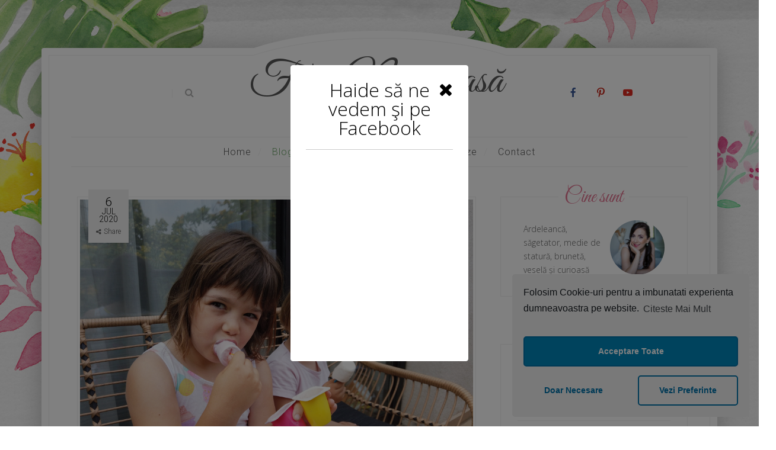

--- FILE ---
content_type: text/html; charset=UTF-8
request_url: https://fatanorocoasa.ro/parenting/problemele-parintelui-modern-copilul-cere-prea-multa-inghetata/
body_size: 27928
content:
<!DOCTYPE html>
<html lang="en-US">
<head>
	<meta charset="UTF-8">
	<meta name="viewport" content="width=device-width, initial-scale=1">
	<link rel="profile" href="http://gmpg.org/xfn/11">
	<link rel="pingback" href="https://fatanorocoasa.ro/xmlrpc.php">
	<!-- Created by dtbaker on ThemeForest -->
	<title>Problemele părintelui modern – copilul cere prea multă înghetată &#8211; Fata Norocoasă</title>
<link rel='dns-prefetch' href='//www.google.com' />
<link rel='dns-prefetch' href='//cdnjs.cloudflare.com' />
<link rel='dns-prefetch' href='//fonts.googleapis.com' />
<link rel="alternate" type="application/rss+xml" title="Fata Norocoasă &raquo; Feed" href="https://fatanorocoasa.ro/feed/" />
<link rel="alternate" type="application/rss+xml" title="Fata Norocoasă &raquo; Comments Feed" href="https://fatanorocoasa.ro/comments/feed/" />
<link rel="alternate" type="application/rss+xml" title="Fata Norocoasă &raquo; Problemele părintelui modern – copilul cere prea multă înghetată Comments Feed" href="https://fatanorocoasa.ro/parenting/problemele-parintelui-modern-copilul-cere-prea-multa-inghetata/feed/" />
<link rel='stylesheet' id='sb_instagram_styles-css'  href='https://fatanorocoasa.ro/wp-content/plugins/instagram-feed/css/sb-instagram-2-2.min.css?ver=2.4.6' type='text/css' media='all' />
<link rel='stylesheet' id='wp-block-library-css'  href='https://fatanorocoasa.ro/wp-includes/css/dist/block-library/style.min.css?ver=5.5.1' type='text/css' media='all' />
<link rel='stylesheet' id='fontawesom-afpl-css'  href='//cdnjs.cloudflare.com/ajax/libs/font-awesome/4.7.0/css/font-awesome.min.css?ver=3.4.4' type='text/css' media='all' />
<link rel='stylesheet' id='ays-facebook-popup-likebox-css'  href='https://fatanorocoasa.ro/wp-content/plugins/ays-facebook-popup-likebox/public/css/ays-facebook-popup-likebox-public.css?ver=3.4.4' type='text/css' media='all' />
<link rel='stylesheet' id='animate_fpl-css'  href='https://fatanorocoasa.ro/wp-content/plugins/ays-facebook-popup-likebox/public/css/animate.css?ver=3.4.4' type='text/css' media='all' />
<link rel='stylesheet' id='buttons-css'  href='https://fatanorocoasa.ro/wp-includes/css/buttons.min.css?ver=5.5.1' type='text/css' media='all' />
<link rel='stylesheet' id='dashicons-css'  href='https://fatanorocoasa.ro/wp-includes/css/dashicons.min.css?ver=5.5.1' type='text/css' media='all' />
<link rel='stylesheet' id='mediaelement-css'  href='https://fatanorocoasa.ro/wp-includes/js/mediaelement/mediaelementplayer-legacy.min.css?ver=4.2.13-9993131' type='text/css' media='all' />
<link rel='stylesheet' id='wp-mediaelement-css'  href='https://fatanorocoasa.ro/wp-includes/js/mediaelement/wp-mediaelement.min.css?ver=5.5.1' type='text/css' media='all' />
<link rel='stylesheet' id='media-views-css'  href='https://fatanorocoasa.ro/wp-includes/css/media-views.min.css?ver=5.5.1' type='text/css' media='all' />
<link rel='stylesheet' id='imgareaselect-css'  href='https://fatanorocoasa.ro/wp-includes/js/imgareaselect/imgareaselect.css?ver=0.9.8' type='text/css' media='all' />
<link rel='stylesheet' id='contact-form-7-css'  href='https://fatanorocoasa.ro/wp-content/plugins/contact-form-7/includes/css/styles.css?ver=5.2.2' type='text/css' media='all' />
<link rel='stylesheet' id='dtbaker_post_slider-css'  href='https://fatanorocoasa.ro/wp-content/plugins/dtbaker-post-slider/css/dtbaker-post-slider.css?ver=1.0.3' type='text/css' media='all' />
<link rel='stylesheet' id='dtbaker_woocommerce-css'  href='https://fatanorocoasa.ro/wp-content/plugins/dtbaker-woocommerce/css/dtbaker-woocommerce.css?ver=1.0.9' type='text/css' media='all' />
<link rel='stylesheet' id='email-subscribers-css'  href='https://fatanorocoasa.ro/wp-content/plugins/email-subscribers/lite/public/css/email-subscribers-public.css?ver=4.5.6' type='text/css' media='all' />
<link rel='stylesheet' id='wpfc-css'  href='https://fatanorocoasa.ro/wp-content/plugins/gs-facebook-comments/public/css/wpfc-public.css?ver=1.5' type='text/css' media='all' />
<link rel='stylesheet' id='tt-easy-google-fonts-css'  href='https://fonts.googleapis.com/css?family=Roboto%3A100%2C100italic%2C200%2C200italic%2C300%2C300italic%2C400%2C400italic%2C500%2C500italic%2C600%2C600italic%2C700%2C700italic%2C800%2C800italic%2C900%2C900italic%2C100%7CGreat+Vibes%3A100%2C100italic%2C200%2C200italic%2C300%2C300italic%2C400%2C400italic%2C500%2C500italic%2C600%2C600italic%2C700%2C700italic%2C800%2C800italic%2C900%2C900italic%7COpen+Sans%3A100%2C100italic%2C200%2C200italic%2C300%2C300italic%2C400%2C400italic%2C500%2C500italic%2C600%2C600italic%2C700%2C700italic%2C800%2C800italic%2C900%2C900italic&#038;subset=latin%2Call%2Clatin-ext&#038;ver=5.5.1' type='text/css' media='all' />
<link rel='stylesheet' id='socicon-css'  href='https://fatanorocoasa.ro/wp-content/plugins/dtbaker-social-icons-widget/css/socicon.css?ver=20160404' type='text/css' media='all' />
<link rel='stylesheet' id='genericons-css'  href='https://fatanorocoasa.ro/wp-content/plugins/dtbaker-social-icons-widget/css/genericons.css?ver=20160404' type='text/css' media='all' />
<link rel='stylesheet' id='fontawesome-css'  href='https://fatanorocoasa.ro/wp-content/plugins/dtbaker-social-icons-widget/css/font-awesome.min.css?ver=20160404' type='text/css' media='all' />
<link rel='stylesheet' id='prettyPhoto_css-css'  href='https://fatanorocoasa.ro/wp-content/themes/verge-blog/style.prettyPhoto.css?ver=1.0.9' type='text/css' media='all' />
<link rel='stylesheet' id='vergeblog_style-css'  href='https://fatanorocoasa.ro/wp-content/themes/verge-blog/style.min.css?ver=1.0.9' type='text/css' media='all' />
<link rel='stylesheet' id='vergeblog_css_child-css'  href='https://fatanorocoasa.ro/wp-content/themes/verge-blog-child/style.css?ver=1' type='text/css' media='all' />
<link rel='stylesheet' id='cmplz-cookie-css'  href='https://fatanorocoasa.ro/wp-content/plugins/complianz-gdpr/assets/css/cookieconsent.min.css?ver=4.7.1' type='text/css' media='all' />
<script type='text/javascript' src='https://fatanorocoasa.ro/wp-includes/js/jquery/jquery.js?ver=1.12.4-wp' id='jquery-core-js'></script>
<script type='text/javascript' id='utils-js-extra'>
/* <![CDATA[ */
var userSettings = {"url":"\/","uid":"0","time":"1768604749","secure":"1"};
/* ]]> */
</script>
<script type='text/javascript' src='https://fatanorocoasa.ro/wp-includes/js/utils.min.js?ver=5.5.1' id='utils-js'></script>
<script type='text/javascript' src='https://fatanorocoasa.ro/wp-includes/js/plupload/moxie.min.js?ver=1.3.5' id='moxiejs-js'></script>
<script type='text/javascript' src='https://fatanorocoasa.ro/wp-includes/js/plupload/plupload.min.js?ver=2.1.9' id='plupload-js'></script>
<!--[if lt IE 8]>
<script type='text/javascript' src='https://fatanorocoasa.ro/wp-includes/js/json2.min.js?ver=2015-05-03' id='json2-js'></script>
<![endif]-->
<script type='text/javascript' src='https://fatanorocoasa.ro/wp-content/plugins/ays-facebook-popup-likebox/public/js/ays-facebook-popup-likebox-public.js?ver=3.4.4' id='ays-facebook-popup-likebox-js'></script>
<script type='text/javascript' src='https://fatanorocoasa.ro/wp-content/plugins/dtbaker-insert-page/js/dtbaker-insert-page.js?ver=1.1.3' id='dtbaker_insert_page-js'></script>
<script type='text/javascript' src='https://fatanorocoasa.ro/wp-content/plugins/elementor/assets/lib/slick/slick.min.js?ver=1.8.1' id='jquery-slick-js'></script>
<script type='text/javascript' src='https://fatanorocoasa.ro/wp-content/plugins/dtbaker-post-slider/js/dtbaker-post-slider.js?ver=1.0.3' id='dtbaker_post_slider-js'></script>
<script type='text/javascript' id='email-subscribers-js-extra'>
/* <![CDATA[ */
var es_data = {"messages":{"es_empty_email_notice":"Please enter email address","es_rate_limit_notice":"You need to wait for sometime before subscribing again","es_single_optin_success_message":"Successfully Subscribed.","es_email_exists_notice":"Email Address already exists!","es_unexpected_error_notice":"Oops.. Unexpected error occurred.","es_invalid_email_notice":"Invalid email address","es_try_later_notice":"Please try after some time"},"es_ajax_url":"https:\/\/fatanorocoasa.ro\/wp-admin\/admin-ajax.php"};
/* ]]> */
</script>
<script type='text/javascript' src='https://fatanorocoasa.ro/wp-content/plugins/email-subscribers/lite/public/js/email-subscribers-public.js?ver=4.5.6' id='email-subscribers-js'></script>
<script type='text/javascript' src='https://fatanorocoasa.ro/wp-content/plugins/gs-facebook-comments/public/js/wpfc-public.js?ver=1.5' id='wpfc-js'></script>
<link rel="https://api.w.org/" href="https://fatanorocoasa.ro/wp-json/" /><link rel="alternate" type="application/json" href="https://fatanorocoasa.ro/wp-json/wp/v2/posts/1734" /><link rel="EditURI" type="application/rsd+xml" title="RSD" href="https://fatanorocoasa.ro/xmlrpc.php?rsd" />
<link rel="wlwmanifest" type="application/wlwmanifest+xml" href="https://fatanorocoasa.ro/wp-includes/wlwmanifest.xml" /> 
<link rel='prev' title='Machiajul la plajă – da ori ba?' href='https://fatanorocoasa.ro/despre-fata-norocoasa/machiajul-la-plaja-da-ori-ba/' />
<link rel='next' title='Never pay full price – să nu plătești niciodată pretul întreg' href='https://fatanorocoasa.ro/shopping/never-pay-full-price-sa-nu-platesti-niciodata-pretul-intreg/' />
<meta name="generator" content="WordPress 5.5.1" />
<link rel="canonical" href="https://fatanorocoasa.ro/parenting/problemele-parintelui-modern-copilul-cere-prea-multa-inghetata/" />
<link rel='shortlink' href='https://fatanorocoasa.ro/?p=1734' />
<link rel="alternate" type="application/json+oembed" href="https://fatanorocoasa.ro/wp-json/oembed/1.0/embed?url=https%3A%2F%2Ffatanorocoasa.ro%2Fparenting%2Fproblemele-parintelui-modern-copilul-cere-prea-multa-inghetata%2F" />
<link rel="alternate" type="text/xml+oembed" href="https://fatanorocoasa.ro/wp-json/oembed/1.0/embed?url=https%3A%2F%2Ffatanorocoasa.ro%2Fparenting%2Fproblemele-parintelui-modern-copilul-cere-prea-multa-inghetata%2F&#038;format=xml" />
        <style type="text/css">

                        .main-navigation a {
                color: #585858 !important;
            }

                        input[type="text"], input[type="email"], input[type="url"], input[type="password"], input[type="search"], input[type="number"], input[type="tel"], input[type="range"], input[type="date"], input[type="month"], input[type="week"], input[type="time"], input[type="datetime"], input[type="datetime-local"], input[type="color"], textarea{
                background-color: #f7f7f7;
            }
                        .main-navigation .current-page-parent > a,
            .main-navigation .current_page_parent > a,
            .main-navigation .current_page_ancestor > a,
            .main-navigation .current_page_item > a,
            .main-navigation .current-menu-item > a,
            .main-navigation a:hover{
                color: #6ea56a !important;
            }

            .woocommerce #respond input#submit.alt:hover, .woocommerce a.button.alt:hover, .woocommerce button.button.alt:hover, .woocommerce input.button.alt:hover,
            .woocommerce #respond input#submit:hover, .woocommerce a.button:hover, .woocommerce button.button:hover, .woocommerce input.button:hover {
                color: #6ea56a;
                background-color: #f7f7f7;
            }

            
        </style>
				<style type="text/css">
			                    #page {
						background-image: url(https://fatanorocoasa.ro/wp-content/themes/verge-blog/images/under.png);
											}
					
							.site-title {
					color: #000000;
				}
					</style>
		<style type="text/css" id="custom-background-css">
body.custom-background { background-image: url("https://fatanorocoasa.ro/wp-content/themes/verge-blog/images/bg-tile.jpg"); background-position: left top; background-size: auto; background-repeat: repeat; background-attachment: scroll; }
</style>
	<style id="tt-easy-google-font-styles" type="text/css">a, a:link, a:visited { color: #000000; text-decoration: none; text-transform: none; }
a:hover { color: #6ea56a; text-decoration: underline; }
.main-navigation { color: #585858; font-family: 'Roboto'; font-size: 16px; font-style: normal; font-weight: 300; letter-spacing: 1px; }
.site-title div a { color: #585858; font-family: 'Great Vibes'; font-size: 76px; font-style: normal; font-weight: 100; line-height: 0.8; margin-top: 10px; margin-right: 15px; padding-bottom: 10px; }
.site-title .site-description { color: #585858; font-family: 'Roboto'; font-size: 20px; font-style: normal; font-weight: 100; letter-spacing: 1px; }
.elementor-button, .elementor-button.elementor-size-large, body .map_buttons a, .dtbaker_button, .blog_button a, body .blog_button a:link, body .blog_button a:visited, .woocommerce #respond input#submit, .woocommerce a.button, .woocommerce button.button, .woocommerce input.button, .woocommerce #respond input#submit.alt, .woocommerce a.button.alt, .woocommerce button.button.alt, .woocommerce input.button.alt, .woocommerce #respond input#submit.disabled, .woocommerce #respond input#submit:disabled, .woocommerce #respond input#submit:disabled[disabled], .woocommerce a.button.disabled, .woocommerce a.button:disabled, .woocommerce a.button:disabled[disabled], .woocommerce button.button.disabled, .woocommerce button.button:disabled, .woocommerce button.button:disabled[disabled], .woocommerce input.button.disabled, .woocommerce input.button:disabled, .woocommerce input.button:disabled[disabled], .slick-next, .slick-next:focus, .slick-prev, .slick-prev:focus, button, input[type="button"], input[type="reset"], input[type="submit"], .woocommerce.widget_shopping_cart .widget_shopping_cart_content p.buttons a,
.woocommerce .widget_shopping_cart .widget_shopping_cart_content p.buttons a, .woocommerce ul.products li.product a.button, .dtbaker_woocommerce_product_slider .dtbaker_woocommerce_product > div a.button { background-color: #f7f7f7; color: #000000; font-weight: 100; padding-top: 14px; padding-bottom: 14px; padding-left: 17px; padding-right: 17px; text-transform: uppercase; }
.elementor-button:hover, .elementor-button.elementor-size-large:hover, body .map_buttons a:hover, .dtbaker_button:hover, body .blog_button a:hover, .woocommerce #respond input#submit:hover, .woocommerce a.button:hover, .woocommerce button.button:hover, .woocommerce input.button:hover, .woocommerce #respond input#submit.alt:hover, .woocommerce a.button.alt:hover, .woocommerce button.button.alt:hover, .woocommerce input.button.alt:hover, .woocommerce #respond input#submit:hover, .woocommerce.widget_shopping_cart .widget_shopping_cart_content p.buttons a:hover, .woocommerce .widget_shopping_cart .widget_shopping_cart_content p.buttons a:hover, .woocommerce ul.products li.product a.button:hover, .dtbaker_woocommerce_product_slider .dtbaker_woocommerce_product > div a.button:hover, .slick-next:hover, .slick-prev:hover, button:hover, input[type="button"]:hover, input[type="reset"]:hover, input[type="submit"]:hover { background-color: #cee6e5; color: #000000; }
.blog-title .entry-meta { color: #000000; }
h4, h4.elementor-heading-title { color: #6ea56a; font-family: 'Open Sans'; font-size: 20px; font-style: normal; font-weight: 300; }
h6 { color: #6ea56a; font-family: 'Open Sans'; font-size: 18px; font-style: normal; font-weight: 300; }
h5 { color: #6ea56a; font-family: 'Open Sans'; font-size: 19px; font-style: normal; font-weight: 300; }
h3, h3.elementor-heading-title, .blog .entry-title { color: #6ea56a; font-family: 'Open Sans'; font-size: 24px; font-style: normal; font-weight: 300; margin-bottom: 1px; padding-bottom: 20px; }
h2 { color: #6ea56a; font-family: 'Open Sans'; font-size: 29px; font-style: normal; font-weight: 300; }
h1 { color: #6ea56a; font-family: 'Open Sans'; font-size: 33px; font-style: normal; font-weight: 300; }
.page > header > .entry-title, #content > header > .entry-title, .page-title, h1.elementor-heading-title, h2.elementor-heading-title { color: #6ea56a; font-family: 'Great Vibes'; font-size: 35px; font-style: normal; font-weight: 100; }
.widget { color: #666666; font-family: 'Open Sans'; font-size: 14px; font-style: normal; font-weight: 300; line-height: 1.7; }
.widget-title { background-color: #FFFFFF; color: #e37692; font-family: 'Great Vibes'; font-size: 35px; font-style: normal; font-weight: 100; padding-top: 10px; padding-bottom: 10px; padding-left: 10px; padding-right: 10px; }
#footer_widgets .widget-title { color: #6ea56a; padding-bottom: 30px; }
body { color: #0c0c0c; font-family: 'Open Sans'; font-size: 15px; font-weight: 300; }
</style></head>

<body data-cmplz=1 class="post-template-default single single-post postid-1734 single-format-standard custom-background site_color_white header_butts_shown vergeblog_header_underpng group-blog vergeblog_post_option_columns_1 vergeblog_page_option_title_show vergeblog_page_option_width_normal vergeblog_page_option_background_normal elementor-default">

<div id="page" class="">
    <div id="header-content" class="inner-content-width">
    <div id="header-content-inner">

        <header id="masthead" class="site-header">
            <div id="top-widgets">
                <div class="left">
                    <ul>
                        <li>
                                                    </li>
                        <li class="spacer">|</li>
                        <li>
                            <label for="header-search-checkbox"><i class="fa fa-search"></i></label>
                            <input type="checkbox" name="header-checkbox" id="header-search-checkbox">
                            <form role="search" method="get" class="search-form" action="https://fatanorocoasa.ro/" id="header-search">
                                <label>
                                    <input type="search" class="search-field" placeholder="Search &hellip;" value="" name="s" />
                                </label>
                                <input type="submit" class="search-submit" value="Search" />
                            </form>
                        </li>
                    </ul>
                </div>
                <div class="center"></div>
                <div class="right">
                    <!-- outputing hook "widgets_top" for page id 1734--><div class="widget-area"><section id="dtbaker-social-icons-widget-2" class="widget dtbaker-social-icons-widget vergeblog_widget  vergeblog_widget_count_1">
        
        <ul class="dtbaker-social-icons-list dtbaker-social-icons-list--without-canvas dtbaker-social-icons-list--rounded dtbaker-social-icons-list--no-labels">

            
                <li class="dtbaker-social_icons-list__item">
                    <a class="dtbaker-social_icons-list__link"
                       href="https://www.facebook.com/cristinasisilvia/" target="_blank">
                                                <span class="socicon socicon-facebook"
                              style=""></span>

                                            </a>
                </li>

            
                <li class="dtbaker-social_icons-list__item">
                    <a class="dtbaker-social_icons-list__link"
                       href="https://ro.pinterest.com/cristinamoldo/" target="_blank">
                                                <span class="socicon socicon-pinterest"
                              style=""></span>

                                            </a>
                </li>

            
                <li class="dtbaker-social_icons-list__item">
                    <a class="dtbaker-social_icons-list__link"
                       href="https://www.youtube.com/channel/UCYaC9FqA0RQt1k-fw1GJd7Q" target="_blank">
                                                <span class="socicon socicon-youtube"
                              style=""></span>

                                            </a>
                </li>

            
        </ul>

        </section></div><!-- end hook "widgets_top" -->                </div>
            </div>
            <div class="site-branding">
		<div class="site-title">
		<div><a href="https://fatanorocoasa.ro/" rel="home">Fata Norocoasă</a></div>
					<p class="site-description">Cristina Cioabă</p>
			</div>
</div><!-- .site-branding --><nav id="site-navigation" class="main-navigation">
	<button class="menu-toggle" aria-controls="primary-menu"
	        aria-expanded="false">Menu</button>
	<div class="menu-main-menu-container"> <ul id="primary-menu" class="menu"> <li id="menu-item-301" class="menu-item menu-item-type-post_type menu-item-object-page menu-item-home menu-item-301 menu-item-for-page-271"> <a href="https://fatanorocoasa.ro/">Home</a> </li>
<li id="menu-item-297" class="menu-item menu-item-type-post_type menu-item-object-page current_page_parent menu-item-297 menu-item-for-page-267"> <a href="https://fatanorocoasa.ro/blog/">Blog</a> </li>
<li id="menu-item-302" class="menu-item menu-item-type-post_type menu-item-object-page menu-item-has-children menu-item-302 menu-item-for-page-276"> <a href="https://fatanorocoasa.ro/sample-page-2/">Categorii</a>
<ul class="sub-menu">
	<li id="menu-item-458" class="menu-item menu-item-type-taxonomy menu-item-object-category current-post-ancestor current-menu-parent current-post-parent menu-item-458"> <a href="https://fatanorocoasa.ro/category/parenting/">Parenting</a> </li>
	<li id="menu-item-454" class="menu-item menu-item-type-taxonomy menu-item-object-category menu-item-454"> <a href="https://fatanorocoasa.ro/category/in-afara-bucurestiului/">In afara Bucurestiului</a> </li>
	<li id="menu-item-450" class="menu-item menu-item-type-taxonomy menu-item-object-category menu-item-450"> <a href="https://fatanorocoasa.ro/category/subiecte-de-discutie/">Subiecte de discutie</a> </li>
	<li id="menu-item-452" class="menu-item menu-item-type-taxonomy menu-item-object-category menu-item-452"> <a href="https://fatanorocoasa.ro/category/iesiri-in-oras/">Iesiri in oras</a> </li>
	<li id="menu-item-453" class="menu-item menu-item-type-taxonomy menu-item-object-category menu-item-453"> <a href="https://fatanorocoasa.ro/category/filme-carti-si-muzica/">Filme, carti si muzica</a> </li>
	<li id="menu-item-457" class="menu-item menu-item-type-taxonomy menu-item-object-category menu-item-457"> <a href="https://fatanorocoasa.ro/category/tehnice/">Tehnice</a> </li>
	<li id="menu-item-456" class="menu-item menu-item-type-taxonomy menu-item-object-category menu-item-456"> <a href="https://fatanorocoasa.ro/category/home-sweet-home/">Home Sweet Home</a> </li>
	<li id="menu-item-451" class="menu-item menu-item-type-taxonomy menu-item-object-category menu-item-451"> <a href="https://fatanorocoasa.ro/category/despre-fata-norocoasa/">Despre Fata Norocoasa</a> </li>
</ul>
</li>
<li id="menu-item-459" class="menu-item menu-item-type-custom menu-item-object-custom menu-item-459"> <a href="https://www.youtube.com/c/CristinaCioabaUTube">My Youtube</a> </li>
<li id="menu-item-299" class="menu-item menu-item-type-post_type menu-item-object-page menu-item-299 menu-item-for-page-269"> <a href="https://fatanorocoasa.ro/gallery/">Poze</a> </li>
<li id="menu-item-298" class="menu-item menu-item-type-post_type menu-item-object-page menu-item-298 menu-item-for-page-268"> <a href="https://fatanorocoasa.ro/contact/">Contact</a> </li>
</ul> </div></nav><!-- #site-navigation -->        </header><!-- #masthead -->

        <main id="main-wrapper">

            <!-- outputing hook "content_top" for page id 1734--><div id="main-content" class="site-content inner-content-width with-right-sidebar"><div id="primary" class="content-area"><div id="main" class="site-main"><!-- end hook "content_top" -->

<!-- vergeblog template: content-single -->

<article id="post-1734" class="blog blog-single post-1734 post type-post status-publish format-standard has-post-thumbnail hentry category-parenting category-shopping">
	<header class="entry-header">
		<div class="blog-widget">
    <div class="blog-widget-inner">

        
            <div href="https://fatanorocoasa.ro/parenting/problemele-parintelui-modern-copilul-cere-prea-multa-inghetata/" class="blog_date">
                <span class="day">6</span>
                <span class="month">Jul</span>
                <span class="year">2020</span>
                <div></div>
            </div>
        

                <a href="#" class="share-button">
            <i class="fa fa-share-alt"></i>
            <span>Share</span>
        </a>
        <div class="share-buttons">
            <a href="https://www.facebook.com/sharer/sharer.php?u=https%3A%2F%2Ffatanorocoasa.ro%2Fparenting%2Fproblemele-parintelui-modern-copilul-cere-prea-multa-inghetata%2F&#038;t=" target="_blank" title="Share on Facebook" onclick="window.open('https://www.facebook.com/sharer/sharer.php?u=' + encodeURIComponent(document.URL) + '&t=' + encodeURIComponent(document.URL)); return false;" class="share-facebook">Share</a>

            <a href="https://twitter.com/intent/tweet?source=https%3A%2F%2Ffatanorocoasa.ro%2Fparenting%2Fproblemele-parintelui-modern-copilul-cere-prea-multa-inghetata%2F&#038;text=:%20https%3A%2F%2Ffatanorocoasa.ro%2Fparenting%2Fproblemele-parintelui-modern-copilul-cere-prea-multa-inghetata%2F" target="_blank" title="Tweet" onclick="window.open('https://twitter.com/intent/tweet?text=' + encodeURIComponent(document.title) + ':%20' + encodeURIComponent(document.URL)); return false;" class="share-twitter">Share</a>

            <a href="https://plus.google.com/share?url=https%3A%2F%2Ffatanorocoasa.ro%2Fparenting%2Fproblemele-parintelui-modern-copilul-cere-prea-multa-inghetata%2F" target="_blank" title="Share on Google+" onclick="window.open('https://plus.google.com/share?url=' + encodeURIComponent(document.URL)); return false;" class="share-google">Share</a>

            <a href="http://pinterest.com/pin/create/button/?url=https%3A%2F%2Ffatanorocoasa.ro%2Fparenting%2Fproblemele-parintelui-modern-copilul-cere-prea-multa-inghetata%2F&#038;description=" target="_blank" title="Pin it" onclick="window.open('http://pinterest.com/pin/create/button/?url=' + encodeURIComponent(document.URL) + '&description=' +  encodeURIComponent(document.title)); return false;" class="share-pinterest">Share</a>

            <a href="http://www.linkedin.com/shareArticle?mini=true&#038;url=https%3A%2F%2Ffatanorocoasa.ro%2Fparenting%2Fproblemele-parintelui-modern-copilul-cere-prea-multa-inghetata%2F&#038;title=&#038;summary=&#038;source=https%3A%2F%2Ffatanorocoasa.ro%2Fparenting%2Fproblemele-parintelui-modern-copilul-cere-prea-multa-inghetata%2F" target="_blank" title="Share on LinkedIn" onclick="window.open('http://www.linkedin.com/shareArticle?mini=true&url=' + encodeURIComponent(document.URL) + '&title=' +  encodeURIComponent(document.title)); return false;" class="share-linkedin">Share</a>

            <a href="mailto:?subject=&body=:%20https%3A%2F%2Ffatanorocoasa.ro%2Fparenting%2Fproblemele-parintelui-modern-copilul-cere-prea-multa-inghetata%2F" target="_blank" title="Email" onclick="window.open('mailto:?subject=' + encodeURIComponent(document.title) + '&body=' +  encodeURIComponent(document.URL)); return false;" class="share-email">Share</a>
        </div>
    </div>
</div>
			<div class="blog-image">
				<div class="dtbaker_photo_border">
					<div>
						<img width="1500" height="1125" src="https://fatanorocoasa.ro/wp-content/uploads/2020/07/DJI_0245-min.jpg" class="attachment-vergeblog_blog-large size-vergeblog_blog-large wp-post-image" alt="" loading="lazy" />					</div>
				</div>
			</div>
				<div class="blog-title dtb-heading-line">
            <div class="elementor-widget-container">
                <h1 class="elementor-heading-title">Problemele părintelui modern – copilul cere prea multă înghetată</h1>            </div>
        </div>
	</header><!-- .entry-header -->


	<div class="blog-entry-content">
		
<p>Noi ne confruntăm cu această problemă în fiecare vară, dar ce spun eu vară, ne confruntăm cu cereri nesfârșite pentru înghețată tot timpul anului.</p>



<p>Însă acum, în zilele astea toride, nevoia de înghețată pare perfect justificată. Vizitele în parc sunt neapărat însoțite și de o oprire la chioșc, dacă ne oprim la o terasă vă imaginați care este desertul cerut.</p>



<p>Așa că pentru atunci când suntem acasă am căutat o alternativă, ceva sănătos și gustos, care să înlocuiască înghețata “clasică”, cu destul de mult zahăr și ingrediene nu întotdeuna naturale.</p>



<p>Cu plăcere am descoperit că brânzicile cu fructe Danonino, pot fi transformate în înghețată, pachețelele fiind deja pregătite cu lingurițe termosensibile, care își schimbă culoarea atunci când sunt băgate în congelator.</p>



<figure class="wp-block-image size-large"><img loading="lazy" width="2880" height="2160" src="http://fatanorocoasa.ro/wp-content/uploads/2020/07/20200706_082908-min.jpg" alt="" class="wp-image-1736"/></figure>



<p>Noi deja am început colecția pentru toate cele 5 ligurițe de culori diferite, fiecare dintre având în design și câte un animăluț. Și pe lângă plăcerea de a savura o înghețată delicioasă și sănătoasă, pachetele de câte 4 păhărele au pe ambalaj informații de genul “știați că”, foarte atractive pentru cei mici.</p>



<figure class="wp-block-image size-large"><img loading="lazy" width="2880" height="2160" src="http://fatanorocoasa.ro/wp-content/uploads/2020/07/20200706_082918-min.jpg" alt="" class="wp-image-1737"/></figure>



<p>Pănă acum am încercat variantele de&nbsp;zmeură și banana si caise și căpșuni, dar veți găsi și afine și banane și zmeură-cireșe-căpșuni.</p>



<p>Un mare plus e și timpul scurt în care brânzicile se transformă în înghețată, noi le-am putut savura liniștiți după jumătate de oră la congelator.</p>



<p>Vă zic, pentru părinții ocupați, înghețatele acestea sunt o minune. Mai jos vă invit să vedeți live reacția fetelor la înghețata Danonino, descoperită weekendul trecut, și dacă vreți să aflați mai multe detalii, aveți aici link direct către <a href="https://www.facebook.com/DanoninoRomania"><strong>pagina Danonino</strong></a>.</p>



<figure class="wp-block-embed-youtube wp-block-embed is-type-video is-provider-youtube wp-embed-aspect-16-9 wp-has-aspect-ratio"><div class="wp-block-embed__wrapper">
<iframe data-placeholder-image="http://fatanorocoasa.ro/wp-content/uploads/complianz/placeholders/youtube8kxZqtot4IM-maxresdefault.jpg" class=" cmplz-placeholder-element  cmplz-iframe cmplz-iframe-styles cmplz-video cmplz-hidden " data-src-cmplz="https://www.youtube.com/embed/8kxZqtot4IM?feature=oembed" title="Cum ne distrăm când rămânem fără copii - în sfârșit doar noi doi după câteva luni" width="640" height="360"  src="https://fatanorocoasa.ro/wp-content/plugins/complianz-gdpr/assets/video/youtube-placeholder.mp4?cmplz=1"  frameborder="0" allow="accelerometer; autoplay; encrypted-media; gyroscope; picture-in-picture" allowfullscreen></iframe>
</div></figure>

			  <div 
			  	class = "fb-comments" 
			  	data-href = "https://fatanorocoasa.ro/parenting/problemele-parintelui-modern-copilul-cere-prea-multa-inghetata/"
			  	data-numposts = "10"
				data-colorscheme = "light"
				data-order-by = "social"
				data-mobile=true>
			  </div>
		  <style>
			.fb_iframe_widget_fluid_desktop iframe {
			    width: 100% !important;
			}
		  </style>
		  	</div><!-- .entry-content -->

	<footer class="entry-footer">
					<div class="blog_links">
				<span class="the-date"> <i class="fa fa-calendar"></i> <a href="https://fatanorocoasa.ro/parenting/problemele-parintelui-modern-copilul-cere-prea-multa-inghetata/" title="7:19 am" rel="bookmark">July 6, 2020</a> </span> <span class="blog_links_sep">/</span> <span class="by-author"> <i class="fa fa-user"></i> <span class="author vcard"><a class="url fn n" href="https://fatanorocoasa.ro/author/fatano10/" title="View all posts by Fata Norocoasa" rel="author">Fata Norocoasa</a></span></span> <span class="blog_links_sep">/</span> <span class="entry-utility-prep entry-utility-prep-cat-links"><i class="fa fa-files-o"></i> <a href="https://fatanorocoasa.ro/category/parenting/" rel="category tag">Parenting</a>, <a href="https://fatanorocoasa.ro/category/shopping/" rel="category tag">Shopping</a></span>			</div>
			</footer><!-- .entry-footer -->
</article><!-- #post-## -->

	<nav class="navigation post-navigation" role="navigation" aria-label="Posts">
		<h2 class="screen-reader-text">Post navigation</h2>
		<div class="nav-links"><div class="nav-previous"><a href="https://fatanorocoasa.ro/despre-fata-norocoasa/machiajul-la-plaja-da-ori-ba/" rel="prev">Machiajul la plajă – da ori ba?</a></div><div class="nav-next"><a href="https://fatanorocoasa.ro/shopping/never-pay-full-price-sa-nu-platesti-niciodata-pretul-intreg/" rel="next">Never pay full price – să nu plătești niciodată pretul întreg</a></div></div>
	</nav>
<!-- outputing hook "content_bottom" for page id 1734--></div></div><aside id="secondary" class="widget-area" role="complementary"><section id="dtbaker_insert_page-3" class="widget widget_dtbaker_insert_page vergeblog_widget  vergeblog_widget_count_2"><div class="widget-title-wrap"><h3 class="widget-title">Cine sunt</h3></div>	<div class="dtbaker_insert_page " data-insert-page="266" id="596ea4">
				<div data-elementor-type="wp-post" data-elementor-id="266" class="elementor elementor-266 elementor-bc-flex-widget" data-elementor-settings="[]">
						<div class="elementor-inner">
							<div class="elementor-section-wrap">
							<section class="elementor-section elementor-top-section elementor-element elementor-element-lyqt7ih elementor-section-boxed elementor-section-height-default elementor-section-height-default" data-id="lyqt7ih" data-element_type="section">
						<div class="elementor-container elementor-column-gap-default">
							<div class="elementor-row">
					<div class="elementor-column elementor-col-100 elementor-top-column elementor-element elementor-element-zy1cy2l" data-id="zy1cy2l" data-element_type="column">
			<div class="elementor-column-wrap elementor-element-populated">
							<div class="elementor-widget-wrap">
						<div class="elementor-element elementor-element-tsazblb elementor-position-right dtb-image-size-vergeblog_gallery_rounded elementor-vertical-align-middle elementor-widget elementor-widget-image-box" data-id="tsazblb" data-element_type="widget" data-widget_type="image-box.default">
				<div class="elementor-widget-container">
			<div class="elementor-image-box-wrapper"><figure class="elementor-image-box-img"><img width="1825" height="1825" src="https://fatanorocoasa.ro/wp-content/uploads/2017/01/Poza-pentru-profil.jpg" class="attachment-full size-full" alt="" loading="lazy" srcset="https://fatanorocoasa.ro/wp-content/uploads/2017/01/Poza-pentru-profil.jpg 1825w, https://fatanorocoasa.ro/wp-content/uploads/2017/01/Poza-pentru-profil-300x300.jpg 300w, https://fatanorocoasa.ro/wp-content/uploads/2017/01/Poza-pentru-profil-100x100.jpg 100w, https://fatanorocoasa.ro/wp-content/uploads/2017/01/Poza-pentru-profil-600x600.jpg 600w, https://fatanorocoasa.ro/wp-content/uploads/2017/01/Poza-pentru-profil-150x150.jpg 150w, https://fatanorocoasa.ro/wp-content/uploads/2017/01/Poza-pentru-profil-768x768.jpg 768w, https://fatanorocoasa.ro/wp-content/uploads/2017/01/Poza-pentru-profil-1024x1024.jpg 1024w, https://fatanorocoasa.ro/wp-content/uploads/2017/01/Poza-pentru-profil-1500x1500.jpg 1500w, https://fatanorocoasa.ro/wp-content/uploads/2017/01/Poza-pentru-profil-190x190.jpg 190w" sizes="(max-width: 1825px) 100vw, 1825px" /></figure><div class="elementor-image-box-content"><p class="elementor-image-box-description">Ardeleancă, săgetator, medie de statură, brunetă, veselă și curioasă </p></div></div>		</div>
				</div>
						</div>
					</div>
		</div>
								</div>
					</div>
		</section>
						</div>
						</div>
					</div>
			</div>
	</section><section id="categories-3" class="widget widget_categories vergeblog_widget  vergeblog_widget_count_3"><div class="widget-title-wrap"><h3 class="widget-title">Categorii</h3></div>
			<ul>
					<li class="cat-item cat-item-12"><a href="https://fatanorocoasa.ro/category/despre-fata-norocoasa/">Despre Fata Norocoasa</a>
</li>
	<li class="cat-item cat-item-19"><a href="https://fatanorocoasa.ro/category/filme-carti-si-muzica/">Filme, carti si muzica</a>
</li>
	<li class="cat-item cat-item-18"><a href="https://fatanorocoasa.ro/category/home-sweet-home/">Home Sweet Home</a>
</li>
	<li class="cat-item cat-item-15"><a href="https://fatanorocoasa.ro/category/iesiri-in-oras/">Iesiri in oras</a>
</li>
	<li class="cat-item cat-item-11"><a href="https://fatanorocoasa.ro/category/in-afara-bucurestiului/">In afara Bucurestiului</a>
</li>
	<li class="cat-item cat-item-39"><a href="https://fatanorocoasa.ro/category/parenting/">Parenting</a>
</li>
	<li class="cat-item cat-item-49"><a href="https://fatanorocoasa.ro/category/shopping/">Shopping</a>
</li>
	<li class="cat-item cat-item-14"><a href="https://fatanorocoasa.ro/category/subiecte-de-discutie/">Subiecte de discutie</a>
</li>
	<li class="cat-item cat-item-13"><a href="https://fatanorocoasa.ro/category/tehnice/">Tehnice</a>
</li>
	<li class="cat-item cat-item-1"><a href="https://fatanorocoasa.ro/category/uncategorized/">Uncategorized</a>
</li>
			</ul>

			</section><section id="email-subscribers-form-2" class="widget widget_email-subscribers-form vergeblog_widget  vergeblog_widget_count_4"><div class="widget-title-wrap"><h3 class="widget-title"> Abonare Pentru Update-uri </h3></div>
		<div class="emaillist">
			<form action="#" method="post" class="es_subscription_form es_shortcode_form" id="es_subscription_form_1768604749" data-source="ig-es">
								<div class="es-field-wrap"><label>Nume*<br /><input type="text" name="name" class="ig_es_form_field_name" placeholder="" value="" required="required" /></label></div><div class="es-field-wrap"><label>Email*<br /><input class="es_required_field es_txt_email ig_es_form_field_email" type="email" name="email" value="" placeholder="" required="required" /></label></div><input type="hidden" name="lists[]" value="2" /><input type="hidden" name="form_id" value="1" />
				<input type="hidden" name="es_email_page" value="1734"/>
				<input type="hidden" name="es_email_page_url" value="https://fatanorocoasa.ro/parenting/problemele-parintelui-modern-copilul-cere-prea-multa-inghetata/"/>
				<input type="hidden" name="status" value="Unconfirmed"/>
				<input type="hidden" name="es-subscribe" id="es-subscribe" value="4d5f341b95"/>
				<label style="position:absolute;top:-99999px;left:-99999px;z-index:-99;"><input type="email" name="es_hp_email" class="es_required_field" tabindex="-1" autocomplete="-1" value=""/></label>
									<p><input type="checkbox" name="es_gdpr_consent" value="true" required/>&nbsp;<label style="display: inline">Prin apasarea butonului de abonare sunteti de acord cu utilizarea si pastrarea datelor dumneavoastra personale pentru a imbunatati experienta dumneavoastra pe website-ul fatanorocoasa.ro</label></p>
									<input type="submit" name="submit" class="es_subscription_form_submit es_submit_button es_textbox_button" id="es_subscription_form_submit_1768604749" value="Ma Abonez"/>

				
				<span class="es_spinner_image" id="spinner-image"><img src="https://fatanorocoasa.ro/wp-content/plugins/email-subscribers/lite/public/images/spinner.gif" alt="Loading"/></span>

			</form>

			<span class="es_subscription_message" id="es_subscription_message_1768604749"></span>
		</div>

		</section></aside></div><!-- end hook "content_bottom" -->
    </main><!-- #main-wrapper -->
    </div> <!-- #header-content-inner -->
    </div> <!-- #header-content -->

	<!-- outputing hook "footer" for page id 1734--><footer id="footer" class="site-footer"><div class="footer-wrapper inner-content-width"><section id="footer_widgets"><div class="widget-area widget-columns" role="complementary"></div></section><div class="site-info inner-content-width">© 2017 - Made by dtbaker from ThemeForest.net</div><!-- .site-info --> </div> </footer><!-- #footer --><!-- end hook "footer" --></div> <!-- #page -->
<script>
                var ays_fb_language = {"lang":"ro_RO"};
            </script><style>.ays_fpl_timer {display: none;} .ays-fpl-modals {width: 100% !important;}</style>
				<div class="ays-fpl-modals ">
                    <input type="hidden" value="fadeIn" id="ays_fpl_modal_animate_in_1">
                    <input type="hidden" value="fadeOut" id="ays_fpl_modal_animate_out_1">
					<input id="ays-fpl-modal-checkbox_1" class="ays-fpl-modal-check" type="checkbox" />
					<div class="ays-fpl-modal ays-fpl-modal_1   " style=";width: 300px; height: 500px; background-color: #ffffff; color: #000000 !important; border: 1px solid #ffffff; border-radius: 4px;">
						<label for="ays-fpl-modal-checkbox_1" class="ays-fpl-modal-close ays-fpl-modal-close_1" style="color: #000000;"><i class="fa fa-times fa-2x"></i></label>
                        <h2 style='color: #000000 !important;font-size:32px'>Haide să ne vedem şi pe Facebook</h2>
                        <p class="ays_fpl_description" style="font-size:13px"></p>
						<hr />
						<div class="ays_fpl_container">
							<div class="fb-page"
								 data-href="https://www.facebook.com/cristinasisilvia/"
								 data-tabs="timeline,events,messages"
								 data-small-header="true"
								 data-height="300"
                                 data-width="300"
								 data-hide-cover="true"
								 data-show-facepile="true"
								 data-hide-cta="false"
								 data-adapt-container-width="false">
								<blockquote cite="https://www.facebook.com/cristinasisilvia/" class="fb-xfbml-parse-ignore">
									<a href="https://www.facebook.com/cristinasisilvia/"></a>
								</blockquote>
							</div>
                        </div></div>
					<div id="ays-fpl-screen-shade_1"></div>
                    <input type="hidden" class="ays_fpl_delay_1" value="4"/>
                    <input type="hidden" class="ays_fpl_scroll_1" value="0"/>
                    <input type="hidden" class="ays_fpl_locale" value="en_US"/>
				</div>
                <style>
                    .ays-fpl-modal-check:checked ~ #ays-fpl-screen-shade_1 {
                        opacity: 0.5;
                        pointer-events: auto;
                    }

                    #ays-fpl-screen-shade_1 {
                        opacity: 0;
                        background: #000;
                        position: absolute;
                        left: 0;
                        right: 0;
                        top: 0;
                        bottom: 0;
                        pointer-events: none;
                        transition: opacity 0.8s;
                    }

                    .ays-fpl-modal_1 .ays_fpl_description, 
                    .ays-fpl-modal_1 .ays_fpl_timer{
                        color: #000000 !important;
                    }

                    @media screen and (max-width: 768px){
                        .ays-fpl-modal_1{
                            max-width: 85%;
                        }
                    }
                </style>
                <script>
                (function( $ ) {
                    'use strict';
                    $(document).ready(function(){
                        let time_fpl_1 = $(document).find('p.ays_fpl_timer_1 span').data('seconds'),
                            ays_fpl_effectOut_1 = $(document).find('#ays_fpl_modal_animate_out_1').val(),
                            ays_fpl_scrollTop_1 = Number($(document).find('.ays_fpl_scroll_1').val()),
                            ays_fpl_delayOpen_1 = Number($(document).find('.ays_fpl_delay_1').val()),
                            ays_fpl_effectIn_1 = $(document).find('#ays_fpl_modal_animate_in_1').val();
                        if(time_fpl_1 !== undefined){
                            if(ays_fpl_scrollTop_1 == 0){
                                let timer_fpl_1 = setInterval(function(){
                                    let newTime_fpl_1 = time_fpl_1--;
                                    
                                    $(document).find('p.ays_fpl_timer_1 span').text(newTime_fpl_1);
                                    if(newTime_fpl_1 <= 0){
                                        $(document).find('.ays-fpl-modal-close_1').trigger('click');
                                        $(document).find('.ays-fpl-modal_1').attr('class', 'ays-fpl-modal ays-fpl-modal_1 '+ays_fpl_effectOut_1);
                                        setTimeout(function(){ $(document).find('.ays-fpl-modal_1').css('display', 'none');}, 500);
                                        clearInterval(timer_fpl_1);
                                    }
                                    
                                },1000);
                            }
                        }
                        $(document).find('.ays-fpl-modal-close_1').on('click', function(){
                            $(document).find('.ays-fpl-modal_1').attr('class', 'ays-fpl-modal ays-fpl-modal_1 '+ays_fpl_effectOut_1);
                            setTimeout(function(){ $(document).find('.ays-fpl-modal_1').css('display', 'none'); }, 400);  
                            setTimeout(function(){ $(document).find('#ays-fpl-screen-shade_1').css({'opacity': '0', 'display': 'none'}); }, 500);
                            setTimeout(function(){ $(document).find('.ays-fpl-modal_1').remove(); }, 500);
                        });

                        if( ays_fpl_scrollTop_1 !== 0 ){
                            let flag_1 = 0,
                                flag_2 = 0;
                            $(window).scroll(function() {
                                if($(this).scrollTop() >= ays_fpl_scrollTop_1) {
                                    if( ays_fpl_delayOpen_1 !== 0 ){   
                                        if(flag_1 === 0){
                                            flag_1 = 1;
                                            $(document).find('.ays-fpl-modal_1').css('animation-delay', ays_fpl_delayOpen_1/1000);
                                            setTimeout(function(){
                                                $(document).find('.ays-fpl-modal_1').addClass(ays_fpl_effectIn_1);
                                                $(document).find('.ays-fpl-modal_1').css('display', 'block');
                                                $(document).find('#ays-fpl-screen-shade_1').css({'opacity': '0.5'});
                                                $(document).find('#ays-fpl-modal-checkbox_1').prop('checked', true);
                                            }, ays_fpl_delayOpen_1);
                                        }            
                                    }else{
                                        $(document).find('.ays-fpl-modal_1').addClass(ays_fpl_effectIn_1);
                                        $(document).find('.ays-fpl-modal_1').css('display', 'block');
                                        $(document).find('#ays-fpl-screen-shade_1').css({'opacity': '0.5'});
                                        $(document).find('#ays-fpl-modal-checkbox_1').prop('checked', true);
                                    }
                                }
                                if(flag_2 === 0){
                                    flag_2 = 1;
                                    if(time_fpl_1 !== undefined){
                                        let timer_fpl_1 = setInterval(function(){
                                            let newTime_fpl_1 = time_fpl_1--;
                                            $(document).find('p.ays_fpl_timer_1 span').text(newTime_fpl_1);
                                            if(newTime_fpl_1 <= 0){
                                                $(document).find('.ays-fpl-modal-close_1').trigger('click');
                                                $(document).find('.ays-fpl-modal_1').attr('class', 'ays-fpl-modal ays-fpl-modal_1 '+ays_fpl_effectOut_1);
                                                setTimeout(function(){ $(document).find('.ays-fpl-modal_1').css('display', 'none');}, 500);
                                                clearInterval(timer_fpl_1);
                                            }
                                            
                                        },1000);
                                    }
                                }
                            });
                        }else{
                            if( ays_fpl_delayOpen_1 !== 0 ){
                                $(document).find('.ays-fpl-modal_1').css('animation-delay', ays_fpl_delayOpen_1/1000);
                                setTimeout(function(){
                                    $(document).find('.ays-fpl-modal_1').addClass(ays_fpl_effectIn_1);
                                    $(document).find('.ays-fpl-modal_1').css('display', 'block');
                                    $(document).find('#ays-fpl-screen-shade_1').css({'opacity': '0.5'});
                                    $(document).find('#ays-fpl-modal-checkbox_1').prop('checked', true);
                                }, ays_fpl_delayOpen_1);
                            }else{
                                $(document).find('.ays-fpl-modal_1').addClass(ays_fpl_effectIn_1);
                                $(document).find('.ays-fpl-modal_1').css('display', 'block');
                                $(document).find('#ays-fpl-screen-shade_1').css({'opacity': '0.5'});
                                $(document).find('#ays-fpl-modal-checkbox_1').prop('checked', true);
                            }
                        }
                    });
                    })( jQuery );
                </script>	  	<div id="fb-root"></div>
	  	<script type="text/plain" class="cmplz-script"><!--
			(function(d, s, id) {
			  var js, fjs = d.getElementsByTagName(s)[0];
			  if (d.getElementById(id)) return;
			  js = d.createElement(s); js.id = id;
			  js.src = 'https://connect.facebook.net/en_US/sdk.js#xfbml=1&version=v2.10';
			  fjs.parentNode.insertBefore(js, fjs);
			}(document, 'script', 'facebook-jssdk'));//-->
	  	</script>
	  	<!-- Instagram Feed JS -->
<script type="text/javascript">
var sbiajaxurl = "https://fatanorocoasa.ro/wp-admin/admin-ajax.php";
</script>
			<script>
				jQuery(document).ready(function ($) {
					$(document).on("cmplzRunAfterAllScripts", cmplz_cf7_fire_domContentLoadedEvent);

					function cmplz_cf7_fire_domContentLoadedEvent() {
						wpcf7_recaptcha.execute = function (action) {
							grecaptcha.execute(
								wpcf7_recaptcha.sitekey,
								{action: action}
							).then(function (token) {
								var event = new CustomEvent('wpcf7grecaptchaexecuted', {
									detail: {
										action: action,
										token: token,
									},
								});

								document.dispatchEvent(event);
							});
						};

						wpcf7_recaptcha.execute_on_homepage = function () {
							wpcf7_recaptcha.execute(wpcf7_recaptcha.actions['homepage']);
						};

						wpcf7_recaptcha.execute_on_contactform = function () {
							wpcf7_recaptcha.execute(wpcf7_recaptcha.actions['contactform']);
						};

						grecaptcha.ready(
							wpcf7_recaptcha.execute_on_homepage
						);

						document.addEventListener('change',
							wpcf7_recaptcha.execute_on_contactform
						);

						document.addEventListener('wpcf7submit',
							wpcf7_recaptcha.execute_on_homepage
						);
					}
				})
			</script>
				<style>
		.cmplz-placeholder-element > blockquote.fb-xfbml-parse-ignore {
			margin: 0 20px;
		}
	</style>
		<style>
		.instagram-media.cmplz-placeholder-element > div {
			max-width: 100%;
		}
	</style>
	
		<script type="text/html" id="tmpl-media-frame">
		<div class="media-frame-title" id="media-frame-title"></div>
		<h2 class="media-frame-menu-heading">Actions</h2>
		<button type="button" class="button button-link media-frame-menu-toggle" aria-expanded="false">
			Menu			<span class="dashicons dashicons-arrow-down" aria-hidden="true"></span>
		</button>
		<div class="media-frame-menu"></div>
		<div class="media-frame-tab-panel">
			<div class="media-frame-router"></div>
			<div class="media-frame-content"></div>
		</div>
		<h2 class="media-frame-actions-heading screen-reader-text">
		Selected media actions		</h2>
		<div class="media-frame-toolbar"></div>
		<div class="media-frame-uploader"></div>
	</script>

		<script type="text/html" id="tmpl-media-modal">
		<div tabindex="0" class="media-modal wp-core-ui" role="dialog" aria-labelledby="media-frame-title">
			<# if ( data.hasCloseButton ) { #>
				<button type="button" class="media-modal-close"><span class="media-modal-icon"><span class="screen-reader-text">Close dialog</span></span></button>
			<# } #>
			<div class="media-modal-content" role="document"></div>
		</div>
		<div class="media-modal-backdrop"></div>
	</script>

		<script type="text/html" id="tmpl-uploader-window">
		<div class="uploader-window-content">
			<div class="uploader-editor-title">Drop files to upload</div>
		</div>
	</script>

		<script type="text/html" id="tmpl-uploader-editor">
		<div class="uploader-editor-content">
			<div class="uploader-editor-title">Drop files to upload</div>
		</div>
	</script>

		<script type="text/html" id="tmpl-uploader-inline">
		<# var messageClass = data.message ? 'has-upload-message' : 'no-upload-message'; #>
		<# if ( data.canClose ) { #>
		<button class="close dashicons dashicons-no"><span class="screen-reader-text">Close uploader</span></button>
		<# } #>
		<div class="uploader-inline-content {{ messageClass }}">
		<# if ( data.message ) { #>
			<h2 class="upload-message">{{ data.message }}</h2>
		<# } #>
					<div class="upload-ui">
				<h2 class="upload-instructions drop-instructions">Drop files to upload</h2>
				<p class="upload-instructions drop-instructions">or</p>
				<button type="button" class="browser button button-hero">Select Files</button>
			</div>

			<div class="upload-inline-status"></div>

			<div class="post-upload-ui">
				
				<p class="max-upload-size">
				Maximum upload file size: 2 MB.				</p>

				<# if ( data.suggestedWidth && data.suggestedHeight ) { #>
					<p class="suggested-dimensions">
						Suggested image dimensions: {{data.suggestedWidth}} by {{data.suggestedHeight}} pixels.					</p>
				<# } #>

							</div>
				</div>
	</script>

		<script type="text/html" id="tmpl-media-library-view-switcher">
		<a href="/parenting/problemele-parintelui-modern-copilul-cere-prea-multa-inghetata/?mode=list" class="view-list">
			<span class="screen-reader-text">List view</span>
		</a>
		<a href="/parenting/problemele-parintelui-modern-copilul-cere-prea-multa-inghetata/?mode=grid" class="view-grid current" aria-current="page">
			<span class="screen-reader-text">Grid view</span>
		</a>
	</script>

		<script type="text/html" id="tmpl-uploader-status">
		<h2>Uploading</h2>
		<button type="button" class="button-link upload-dismiss-errors"><span class="screen-reader-text">Dismiss Errors</span></button>

		<div class="media-progress-bar"><div></div></div>
		<div class="upload-details">
			<span class="upload-count">
				<span class="upload-index"></span> / <span class="upload-total"></span>
			</span>
			<span class="upload-detail-separator">&ndash;</span>
			<span class="upload-filename"></span>
		</div>
		<div class="upload-errors"></div>
	</script>

		<script type="text/html" id="tmpl-uploader-status-error">
		<span class="upload-error-filename">{{{ data.filename }}}</span>
		<span class="upload-error-message">{{ data.message }}</span>
	</script>

		<script type="text/html" id="tmpl-edit-attachment-frame">
		<div class="edit-media-header">
			<button class="left dashicons"<# if ( ! data.hasPrevious ) { #> disabled<# } #>><span class="screen-reader-text">Edit previous media item</span></button>
			<button class="right dashicons"<# if ( ! data.hasNext ) { #> disabled<# } #>><span class="screen-reader-text">Edit next media item</span></button>
			<button type="button" class="media-modal-close"><span class="media-modal-icon"><span class="screen-reader-text">Close dialog</span></span></button>
		</div>
		<div class="media-frame-title"></div>
		<div class="media-frame-content"></div>
	</script>

		<script type="text/html" id="tmpl-attachment-details-two-column">
		<div class="attachment-media-view {{ data.orientation }}">
			<h2 class="screen-reader-text">Attachment Preview</h2>
			<div class="thumbnail thumbnail-{{ data.type }}">
				<# if ( data.uploading ) { #>
					<div class="media-progress-bar"><div></div></div>
				<# } else if ( data.sizes && data.sizes.large ) { #>
					<img class="details-image" src="{{ data.sizes.large.url }}" draggable="false" alt="" />
				<# } else if ( data.sizes && data.sizes.full ) { #>
					<img class="details-image" src="{{ data.sizes.full.url }}" draggable="false" alt="" />
				<# } else if ( -1 === jQuery.inArray( data.type, [ 'audio', 'video' ] ) ) { #>
					<img class="details-image icon" src="{{ data.icon }}" draggable="false" alt="" />
				<# } #>

				<# if ( 'audio' === data.type ) { #>
				<div class="wp-media-wrapper">
					<audio style="visibility: hidden" controls class="wp-audio-shortcode" width="100%" preload="none">
						<source type="{{ data.mime }}" src="{{ data.url }}"/>
					</audio>
				</div>
				<# } else if ( 'video' === data.type ) {
					var w_rule = '';
					if ( data.width ) {
						w_rule = 'width: ' + data.width + 'px;';
					} else if ( wp.media.view.settings.contentWidth ) {
						w_rule = 'width: ' + wp.media.view.settings.contentWidth + 'px;';
					}
				#>
				<div style="{{ w_rule }}" class="wp-media-wrapper wp-video">
					<video controls="controls" class="wp-video-shortcode" preload="metadata"
						<# if ( data.width ) { #>width="{{ data.width }}"<# } #>
						<# if ( data.height ) { #>height="{{ data.height }}"<# } #>
						<# if ( data.image && data.image.src !== data.icon ) { #>poster="{{ data.image.src }}"<# } #>>
						<source type="{{ data.mime }}" src="{{ data.url }}"/>
					</video>
				</div>
				<# } #>

				<div class="attachment-actions">
					<# if ( 'image' === data.type && ! data.uploading && data.sizes && data.can.save ) { #>
					<button type="button" class="button edit-attachment">Edit Image</button>
					<# } else if ( 'pdf' === data.subtype && data.sizes ) { #>
					<p>Document Preview</p>
					<# } #>
				</div>
			</div>
		</div>
		<div class="attachment-info">
			<span class="settings-save-status" role="status">
				<span class="spinner"></span>
				<span class="saved">Saved.</span>
			</span>
			<div class="details">
				<h2 class="screen-reader-text">Details</h2>
				<div class="filename"><strong>File name:</strong> {{ data.filename }}</div>
				<div class="filename"><strong>File type:</strong> {{ data.mime }}</div>
				<div class="uploaded"><strong>Uploaded on:</strong> {{ data.dateFormatted }}</div>

				<div class="file-size"><strong>File size:</strong> {{ data.filesizeHumanReadable }}</div>
				<# if ( 'image' === data.type && ! data.uploading ) { #>
					<# if ( data.width && data.height ) { #>
						<div class="dimensions"><strong>Dimensions:</strong>
							{{ data.width }} by {{ data.height }} pixels						</div>
					<# } #>

					<# if ( data.originalImageURL && data.originalImageName ) { #>
						Original image:						<a href="{{ data.originalImageURL }}">{{data.originalImageName}}</a>
					<# } #>
				<# } #>

				<# if ( data.fileLength && data.fileLengthHumanReadable ) { #>
					<div class="file-length"><strong>Length:</strong>
						<span aria-hidden="true">{{ data.fileLength }}</span>
						<span class="screen-reader-text">{{ data.fileLengthHumanReadable }}</span>
					</div>
				<# } #>

				<# if ( 'audio' === data.type && data.meta.bitrate ) { #>
					<div class="bitrate">
						<strong>Bitrate:</strong> {{ Math.round( data.meta.bitrate / 1000 ) }}kb/s
						<# if ( data.meta.bitrate_mode ) { #>
						{{ ' ' + data.meta.bitrate_mode.toUpperCase() }}
						<# } #>
					</div>
				<# } #>

				<div class="compat-meta">
					<# if ( data.compat && data.compat.meta ) { #>
						{{{ data.compat.meta }}}
					<# } #>
				</div>
			</div>

			<div class="settings">
				<# var maybeReadOnly = data.can.save || data.allowLocalEdits ? '' : 'readonly'; #>
				<# if ( 'image' === data.type ) { #>
					<span class="setting has-description" data-setting="alt">
						<label for="attachment-details-two-column-alt-text" class="name">Alternative Text</label>
						<input type="text" id="attachment-details-two-column-alt-text" value="{{ data.alt }}" aria-describedby="alt-text-description" {{ maybeReadOnly }} />
					</span>
					<p class="description" id="alt-text-description"><a href="https://www.w3.org/WAI/tutorials/images/decision-tree" target="_blank" rel="noopener noreferrer">Describe the purpose of the image<span class="screen-reader-text"> (opens in a new tab)</span></a>. Leave empty if the image is purely decorative.</p>
				<# } #>
								<span class="setting" data-setting="title">
					<label for="attachment-details-two-column-title" class="name">Title</label>
					<input type="text" id="attachment-details-two-column-title" value="{{ data.title }}" {{ maybeReadOnly }} />
				</span>
								<# if ( 'audio' === data.type ) { #>
								<span class="setting" data-setting="artist">
					<label for="attachment-details-two-column-artist" class="name">Artist</label>
					<input type="text" id="attachment-details-two-column-artist" value="{{ data.artist || data.meta.artist || '' }}" />
				</span>
								<span class="setting" data-setting="album">
					<label for="attachment-details-two-column-album" class="name">Album</label>
					<input type="text" id="attachment-details-two-column-album" value="{{ data.album || data.meta.album || '' }}" />
				</span>
								<# } #>
				<span class="setting" data-setting="caption">
					<label for="attachment-details-two-column-caption" class="name">Caption</label>
					<textarea id="attachment-details-two-column-caption" {{ maybeReadOnly }}>{{ data.caption }}</textarea>
				</span>
				<span class="setting" data-setting="description">
					<label for="attachment-details-two-column-description" class="name">Description</label>
					<textarea id="attachment-details-two-column-description" {{ maybeReadOnly }}>{{ data.description }}</textarea>
				</span>
				<span class="setting">
					<span class="name">Uploaded By</span>
					<span class="value">{{ data.authorName }}</span>
				</span>
				<# if ( data.uploadedToTitle ) { #>
					<span class="setting">
						<span class="name">Uploaded To</span>
						<# if ( data.uploadedToLink ) { #>
							<span class="value"><a href="{{ data.uploadedToLink }}">{{ data.uploadedToTitle }}</a></span>
						<# } else { #>
							<span class="value">{{ data.uploadedToTitle }}</span>
						<# } #>
					</span>
				<# } #>
				<span class="setting" data-setting="url">
					<label for="attachment-details-two-column-copy-link" class="name">File URL:</label>
					<input type="text" class="attachment-details-copy-link" id="attachment-details-two-column-copy-link" value="{{ data.url }}" readonly />
					<span class="copy-to-clipboard-container">
						<button type="button" class="button button-small copy-attachment-url" data-clipboard-target="#attachment-details-two-column-copy-link">Copy URL</button>
						<span class="success hidden" aria-hidden="true">Copied!</span>
					</span>
				</span>
				<div class="attachment-compat"></div>
			</div>

			<div class="actions">
				<a class="view-attachment" href="{{ data.link }}">View attachment page</a>
				<# if ( data.can.save ) { #> |
					<a href="{{ data.editLink }}">Edit more details</a>
				<# } #>
				<# if ( ! data.uploading && data.can.remove ) { #> |
											<button type="button" class="button-link delete-attachment">Delete permanently</button>
									<# } #>
			</div>
		</div>
	</script>

		<script type="text/html" id="tmpl-attachment">
		<div class="attachment-preview js--select-attachment type-{{ data.type }} subtype-{{ data.subtype }} {{ data.orientation }}">
			<div class="thumbnail">
				<# if ( data.uploading ) { #>
					<div class="media-progress-bar"><div style="width: {{ data.percent }}%"></div></div>
				<# } else if ( 'image' === data.type && data.sizes ) { #>
					<div class="centered">
						<img src="{{ data.size.url }}" draggable="false" alt="" />
					</div>
				<# } else { #>
					<div class="centered">
						<# if ( data.image && data.image.src && data.image.src !== data.icon ) { #>
							<img src="{{ data.image.src }}" class="thumbnail" draggable="false" alt="" />
						<# } else if ( data.sizes && data.sizes.medium ) { #>
							<img src="{{ data.sizes.medium.url }}" class="thumbnail" draggable="false" alt="" />
						<# } else { #>
							<img src="{{ data.icon }}" class="icon" draggable="false" alt="" />
						<# } #>
					</div>
					<div class="filename">
						<div>{{ data.filename }}</div>
					</div>
				<# } #>
			</div>
			<# if ( data.buttons.close ) { #>
				<button type="button" class="button-link attachment-close media-modal-icon"><span class="screen-reader-text">Remove</span></button>
			<# } #>
		</div>
		<# if ( data.buttons.check ) { #>
			<button type="button" class="check" tabindex="-1"><span class="media-modal-icon"></span><span class="screen-reader-text">Deselect</span></button>
		<# } #>
		<#
		var maybeReadOnly = data.can.save || data.allowLocalEdits ? '' : 'readonly';
		if ( data.describe ) {
			if ( 'image' === data.type ) { #>
				<input type="text" value="{{ data.caption }}" class="describe" data-setting="caption"
					aria-label="Caption"
					placeholder="Caption&hellip;" {{ maybeReadOnly }} />
			<# } else { #>
				<input type="text" value="{{ data.title }}" class="describe" data-setting="title"
					<# if ( 'video' === data.type ) { #>
						aria-label="Video title"
						placeholder="Video title&hellip;"
					<# } else if ( 'audio' === data.type ) { #>
						aria-label="Audio title"
						placeholder="Audio title&hellip;"
					<# } else { #>
						aria-label="Media title"
						placeholder="Media title&hellip;"
					<# } #> {{ maybeReadOnly }} />
			<# }
		} #>
	</script>

		<script type="text/html" id="tmpl-attachment-details">
		<h2>
			Attachment Details			<span class="settings-save-status" role="status">
				<span class="spinner"></span>
				<span class="saved">Saved.</span>
			</span>
		</h2>
		<div class="attachment-info">
			<div class="thumbnail thumbnail-{{ data.type }}">
				<# if ( data.uploading ) { #>
					<div class="media-progress-bar"><div></div></div>
				<# } else if ( 'image' === data.type && data.sizes ) { #>
					<img src="{{ data.size.url }}" draggable="false" alt="" />
				<# } else { #>
					<img src="{{ data.icon }}" class="icon" draggable="false" alt="" />
				<# } #>
			</div>
			<div class="details">
				<div class="filename">{{ data.filename }}</div>
				<div class="uploaded">{{ data.dateFormatted }}</div>

				<div class="file-size">{{ data.filesizeHumanReadable }}</div>
				<# if ( 'image' === data.type && ! data.uploading ) { #>
					<# if ( data.width && data.height ) { #>
						<div class="dimensions">
							{{ data.width }} by {{ data.height }} pixels						</div>
					<# } #>

					<# if ( data.originalImageURL && data.originalImageName ) { #>
						Original image:						<a href="{{ data.originalImageURL }}">{{data.originalImageName}}</a>
					<# } #>

					<# if ( data.can.save && data.sizes ) { #>
						<a class="edit-attachment" href="{{ data.editLink }}&amp;image-editor" target="_blank">Edit Image</a>
					<# } #>
				<# } #>

				<# if ( data.fileLength && data.fileLengthHumanReadable ) { #>
					<div class="file-length">Length:						<span aria-hidden="true">{{ data.fileLength }}</span>
						<span class="screen-reader-text">{{ data.fileLengthHumanReadable }}</span>
					</div>
				<# } #>

				<# if ( ! data.uploading && data.can.remove ) { #>
											<button type="button" class="button-link delete-attachment">Delete permanently</button>
									<# } #>

				<div class="compat-meta">
					<# if ( data.compat && data.compat.meta ) { #>
						{{{ data.compat.meta }}}
					<# } #>
				</div>
			</div>
		</div>
		<# var maybeReadOnly = data.can.save || data.allowLocalEdits ? '' : 'readonly'; #>
		<# if ( 'image' === data.type ) { #>
			<span class="setting has-description" data-setting="alt">
				<label for="attachment-details-alt-text" class="name">Alt Text</label>
				<input type="text" id="attachment-details-alt-text" value="{{ data.alt }}" aria-describedby="alt-text-description" {{ maybeReadOnly }} />
			</span>
			<p class="description" id="alt-text-description"><a href="https://www.w3.org/WAI/tutorials/images/decision-tree" target="_blank" rel="noopener noreferrer">Describe the purpose of the image<span class="screen-reader-text"> (opens in a new tab)</span></a>. Leave empty if the image is purely decorative.</p>
		<# } #>
				<span class="setting" data-setting="title">
			<label for="attachment-details-title" class="name">Title</label>
			<input type="text" id="attachment-details-title" value="{{ data.title }}" {{ maybeReadOnly }} />
		</span>
				<# if ( 'audio' === data.type ) { #>
				<span class="setting" data-setting="artist">
			<label for="attachment-details-artist" class="name">Artist</label>
			<input type="text" id="attachment-details-artist" value="{{ data.artist || data.meta.artist || '' }}" />
		</span>
				<span class="setting" data-setting="album">
			<label for="attachment-details-album" class="name">Album</label>
			<input type="text" id="attachment-details-album" value="{{ data.album || data.meta.album || '' }}" />
		</span>
				<# } #>
		<span class="setting" data-setting="caption">
			<label for="attachment-details-caption" class="name">Caption</label>
			<textarea id="attachment-details-caption" {{ maybeReadOnly }}>{{ data.caption }}</textarea>
		</span>
		<span class="setting" data-setting="description">
			<label for="attachment-details-description" class="name">Description</label>
			<textarea id="attachment-details-description" {{ maybeReadOnly }}>{{ data.description }}</textarea>
		</span>
		<span class="setting" data-setting="url">
			<label for="attachment-details-copy-link" class="name">File URL:</label>
			<input type="text" class="attachment-details-copy-link" id="attachment-details-copy-link" value="{{ data.url }}" readonly />
			<div class="copy-to-clipboard-container">
				<button type="button" class="button button-small copy-attachment-url" data-clipboard-target="#attachment-details-copy-link">Copy URL</button>
				<span class="success hidden" aria-hidden="true">Copied!</span>
			</div>
		</span>
	</script>

		<script type="text/html" id="tmpl-media-selection">
		<div class="selection-info">
			<span class="count"></span>
			<# if ( data.editable ) { #>
				<button type="button" class="button-link edit-selection">Edit Selection</button>
			<# } #>
			<# if ( data.clearable ) { #>
				<button type="button" class="button-link clear-selection">Clear</button>
			<# } #>
		</div>
		<div class="selection-view"></div>
	</script>

		<script type="text/html" id="tmpl-attachment-display-settings">
		<h2>Attachment Display Settings</h2>

		<# if ( 'image' === data.type ) { #>
			<span class="setting align">
				<label for="attachment-display-settings-alignment" class="name">Alignment</label>
				<select id="attachment-display-settings-alignment" class="alignment"
					data-setting="align"
					<# if ( data.userSettings ) { #>
						data-user-setting="align"
					<# } #>>

					<option value="left">
						Left					</option>
					<option value="center">
						Center					</option>
					<option value="right">
						Right					</option>
					<option value="none" selected>
						None					</option>
				</select>
			</span>
		<# } #>

		<span class="setting">
			<label for="attachment-display-settings-link-to" class="name">
				<# if ( data.model.canEmbed ) { #>
					Embed or Link				<# } else { #>
					Link To				<# } #>
			</label>
			<select id="attachment-display-settings-link-to" class="link-to"
				data-setting="link"
				<# if ( data.userSettings && ! data.model.canEmbed ) { #>
					data-user-setting="urlbutton"
				<# } #>>

			<# if ( data.model.canEmbed ) { #>
				<option value="embed" selected>
					Embed Media Player				</option>
				<option value="file">
			<# } else { #>
				<option value="none" selected>
					None				</option>
				<option value="file">
			<# } #>
				<# if ( data.model.canEmbed ) { #>
					Link to Media File				<# } else { #>
					Media File				<# } #>
				</option>
				<option value="post">
				<# if ( data.model.canEmbed ) { #>
					Link to Attachment Page				<# } else { #>
					Attachment Page				<# } #>
				</option>
			<# if ( 'image' === data.type ) { #>
				<option value="custom">
					Custom URL				</option>
			<# } #>
			</select>
		</span>
		<span class="setting">
			<label for="attachment-display-settings-link-to-custom" class="name">URL</label>
			<input type="text" id="attachment-display-settings-link-to-custom" class="link-to-custom" data-setting="linkUrl" />
		</span>

		<# if ( 'undefined' !== typeof data.sizes ) { #>
			<span class="setting">
				<label for="attachment-display-settings-size" class="name">Size</label>
				<select id="attachment-display-settings-size" class="size" name="size"
					data-setting="size"
					<# if ( data.userSettings ) { #>
						data-user-setting="imgsize"
					<# } #>>
											<#
						var size = data.sizes['thumbnail'];
						if ( size ) { #>
							<option value="thumbnail" >
								Thumbnail &ndash; {{ size.width }} &times; {{ size.height }}
							</option>
						<# } #>
											<#
						var size = data.sizes['medium'];
						if ( size ) { #>
							<option value="medium" >
								Medium &ndash; {{ size.width }} &times; {{ size.height }}
							</option>
						<# } #>
											<#
						var size = data.sizes['large'];
						if ( size ) { #>
							<option value="large" >
								Large &ndash; {{ size.width }} &times; {{ size.height }}
							</option>
						<# } #>
											<#
						var size = data.sizes['full'];
						if ( size ) { #>
							<option value="full"  selected='selected'>
								Full Size &ndash; {{ size.width }} &times; {{ size.height }}
							</option>
						<# } #>
											<#
						var size = data.sizes['1536x1536'];
						if ( size ) { #>
							<option value="1536x1536" >
								1536x1536 &ndash; {{ size.width }} &times; {{ size.height }}
							</option>
						<# } #>
											<#
						var size = data.sizes['2048x2048'];
						if ( size ) { #>
							<option value="2048x2048" >
								2048x2048 &ndash; {{ size.width }} &times; {{ size.height }}
							</option>
						<# } #>
											<#
						var size = data.sizes['vergeblog_gallery_square'];
						if ( size ) { #>
							<option value="vergeblog_gallery_square" >
								vergeblog_gallery_square &ndash; {{ size.width }} &times; {{ size.height }}
							</option>
						<# } #>
											<#
						var size = data.sizes['vergeblog_wide_slider'];
						if ( size ) { #>
							<option value="vergeblog_wide_slider" >
								vergeblog_wide_slider &ndash; {{ size.width }} &times; {{ size.height }}
							</option>
						<# } #>
											<#
						var size = data.sizes['vergeblog_blog-large'];
						if ( size ) { #>
							<option value="vergeblog_blog-large" >
								vergeblog_blog-large &ndash; {{ size.width }} &times; {{ size.height }}
							</option>
						<# } #>
											<#
						var size = data.sizes['post-thumbnail'];
						if ( size ) { #>
							<option value="post-thumbnail" >
								post-thumbnail &ndash; {{ size.width }} &times; {{ size.height }}
							</option>
						<# } #>
									</select>
			</span>
		<# } #>
	</script>

		<script type="text/html" id="tmpl-gallery-settings">
		<h2>Gallery Settings</h2>

		<span class="setting">
			<label for="gallery-settings-link-to" class="name">Link To</label>
			<select id="gallery-settings-link-to" class="link-to"
				data-setting="link"
				<# if ( data.userSettings ) { #>
					data-user-setting="urlbutton"
				<# } #>>

				<option value="post" <# if ( ! wp.media.galleryDefaults.link || 'post' === wp.media.galleryDefaults.link ) {
					#>selected="selected"<# }
				#>>
					Attachment Page				</option>
				<option value="file" <# if ( 'file' === wp.media.galleryDefaults.link ) { #>selected="selected"<# } #>>
					Media File				</option>
				<option value="none" <# if ( 'none' === wp.media.galleryDefaults.link ) { #>selected="selected"<# } #>>
					None				</option>
			</select>
		</span>

		<span class="setting">
			<label for="gallery-settings-columns" class="name select-label-inline">Columns</label>
			<select id="gallery-settings-columns" class="columns" name="columns"
				data-setting="columns">
									<option value="1" <#
						if ( 1 == wp.media.galleryDefaults.columns ) { #>selected="selected"<# }
					#>>
						1					</option>
									<option value="2" <#
						if ( 2 == wp.media.galleryDefaults.columns ) { #>selected="selected"<# }
					#>>
						2					</option>
									<option value="3" <#
						if ( 3 == wp.media.galleryDefaults.columns ) { #>selected="selected"<# }
					#>>
						3					</option>
									<option value="4" <#
						if ( 4 == wp.media.galleryDefaults.columns ) { #>selected="selected"<# }
					#>>
						4					</option>
									<option value="5" <#
						if ( 5 == wp.media.galleryDefaults.columns ) { #>selected="selected"<# }
					#>>
						5					</option>
									<option value="6" <#
						if ( 6 == wp.media.galleryDefaults.columns ) { #>selected="selected"<# }
					#>>
						6					</option>
									<option value="7" <#
						if ( 7 == wp.media.galleryDefaults.columns ) { #>selected="selected"<# }
					#>>
						7					</option>
									<option value="8" <#
						if ( 8 == wp.media.galleryDefaults.columns ) { #>selected="selected"<# }
					#>>
						8					</option>
									<option value="9" <#
						if ( 9 == wp.media.galleryDefaults.columns ) { #>selected="selected"<# }
					#>>
						9					</option>
							</select>
		</span>

		<span class="setting">
			<input type="checkbox" id="gallery-settings-random-order" data-setting="_orderbyRandom" />
			<label for="gallery-settings-random-order" class="checkbox-label-inline">Random Order</label>
		</span>

		<span class="setting size">
			<label for="gallery-settings-size" class="name">Size</label>
			<select id="gallery-settings-size" class="size" name="size"
				data-setting="size"
				<# if ( data.userSettings ) { #>
					data-user-setting="imgsize"
				<# } #>
				>
									<option value="thumbnail">
						Thumbnail					</option>
									<option value="medium">
						Medium					</option>
									<option value="large">
						Large					</option>
									<option value="full">
						Full Size					</option>
									<option value="1536x1536">
						1536x1536 (1536x1536)					</option>
									<option value="2048x2048">
						2048x2048 (2048x2048)					</option>
									<option value="vergeblog_gallery_square">
						vergeblog_gallery_square (600x600)					</option>
									<option value="vergeblog_wide_slider">
						vergeblog_wide_slider (1500x385)					</option>
									<option value="vergeblog_blog-large">
						vergeblog_blog-large (1500x9999)					</option>
									<option value="post-thumbnail">
						post-thumbnail (190x190)					</option>
							</select>
		</span>
	</script>

		<script type="text/html" id="tmpl-playlist-settings">
		<h2>Playlist Settings</h2>

		<# var emptyModel = _.isEmpty( data.model ),
			isVideo = 'video' === data.controller.get('library').props.get('type'); #>

		<span class="setting">
			<input type="checkbox" id="playlist-settings-show-list" data-setting="tracklist" <# if ( emptyModel ) { #>
				checked="checked"
			<# } #> />
			<label for="playlist-settings-show-list" class="checkbox-label-inline">
				<# if ( isVideo ) { #>
				Show Video List				<# } else { #>
				Show Tracklist				<# } #>
			</label>
		</span>

		<# if ( ! isVideo ) { #>
		<span class="setting">
			<input type="checkbox" id="playlist-settings-show-artist" data-setting="artists" <# if ( emptyModel ) { #>
				checked="checked"
			<# } #> />
			<label for="playlist-settings-show-artist" class="checkbox-label-inline">
				Show Artist Name in Tracklist			</label>
		</span>
		<# } #>

		<span class="setting">
			<input type="checkbox" id="playlist-settings-show-images" data-setting="images" <# if ( emptyModel ) { #>
				checked="checked"
			<# } #> />
			<label for="playlist-settings-show-images" class="checkbox-label-inline">
				Show Images			</label>
		</span>
	</script>

		<script type="text/html" id="tmpl-embed-link-settings">
		<span class="setting link-text">
			<label for="embed-link-settings-link-text" class="name">Link Text</label>
			<input type="text" id="embed-link-settings-link-text" class="alignment" data-setting="linkText" />
		</span>
		<div class="embed-container" style="display: none;">
			<div class="embed-preview"></div>
		</div>
	</script>

		<script type="text/html" id="tmpl-embed-image-settings">
		<div class="wp-clearfix">
			<div class="thumbnail">
				<img src="{{ data.model.url }}" draggable="false" alt="" />
			</div>
		</div>

		<span class="setting alt-text has-description">
			<label for="embed-image-settings-alt-text" class="name">Alternative Text</label>
			<input type="text" id="embed-image-settings-alt-text" data-setting="alt" aria-describedby="alt-text-description" />
		</span>
		<p class="description" id="alt-text-description"><a href="https://www.w3.org/WAI/tutorials/images/decision-tree" target="_blank" rel="noopener noreferrer">Describe the purpose of the image<span class="screen-reader-text"> (opens in a new tab)</span></a>. Leave empty if the image is purely decorative.</p>

					<span class="setting caption">
				<label for="embed-image-settings-caption" class="name">Caption</label>
				<textarea id="embed-image-settings-caption" data-setting="caption" />
			</span>
		
		<fieldset class="setting-group">
			<legend class="name">Align</legend>
			<span class="setting align">
				<span class="button-group button-large" data-setting="align">
					<button class="button" value="left">
						Left					</button>
					<button class="button" value="center">
						Center					</button>
					<button class="button" value="right">
						Right					</button>
					<button class="button active" value="none">
						None					</button>
				</span>
			</span>
		</fieldset>

		<fieldset class="setting-group">
			<legend class="name">Link To</legend>
			<span class="setting link-to">
				<span class="button-group button-large" data-setting="link">
					<button class="button" value="file">
						Image URL					</button>
					<button class="button" value="custom">
						Custom URL					</button>
					<button class="button active" value="none">
						None					</button>
				</span>
			</span>
			<span class="setting">
				<label for="embed-image-settings-link-to-custom" class="name">URL</label>
				<input type="text" id="embed-image-settings-link-to-custom" class="link-to-custom" data-setting="linkUrl" />
			</span>
		</fieldset>
	</script>

		<script type="text/html" id="tmpl-image-details">
		<div class="media-embed">
			<div class="embed-media-settings">
				<div class="column-settings">
					<span class="setting alt-text has-description">
						<label for="image-details-alt-text" class="name">Alternative Text</label>
						<input type="text" id="image-details-alt-text" data-setting="alt" value="{{ data.model.alt }}" aria-describedby="alt-text-description" />
					</span>
					<p class="description" id="alt-text-description"><a href="https://www.w3.org/WAI/tutorials/images/decision-tree" target="_blank" rel="noopener noreferrer">Describe the purpose of the image<span class="screen-reader-text"> (opens in a new tab)</span></a>. Leave empty if the image is purely decorative.</p>

											<span class="setting caption">
							<label for="image-details-caption" class="name">Caption</label>
							<textarea id="image-details-caption" data-setting="caption">{{ data.model.caption }}</textarea>
						</span>
					
					<h2>Display Settings</h2>
					<fieldset class="setting-group">
						<legend class="legend-inline">Align</legend>
						<span class="setting align">
							<span class="button-group button-large" data-setting="align">
								<button class="button" value="left">
									Left								</button>
								<button class="button" value="center">
									Center								</button>
								<button class="button" value="right">
									Right								</button>
								<button class="button active" value="none">
									None								</button>
							</span>
						</span>
					</fieldset>

					<# if ( data.attachment ) { #>
						<# if ( 'undefined' !== typeof data.attachment.sizes ) { #>
							<span class="setting size">
								<label for="image-details-size" class="name">Size</label>
								<select id="image-details-size" class="size" name="size"
									data-setting="size"
									<# if ( data.userSettings ) { #>
										data-user-setting="imgsize"
									<# } #>>
																			<#
										var size = data.sizes['thumbnail'];
										if ( size ) { #>
											<option value="thumbnail">
												Thumbnail &ndash; {{ size.width }} &times; {{ size.height }}
											</option>
										<# } #>
																			<#
										var size = data.sizes['medium'];
										if ( size ) { #>
											<option value="medium">
												Medium &ndash; {{ size.width }} &times; {{ size.height }}
											</option>
										<# } #>
																			<#
										var size = data.sizes['large'];
										if ( size ) { #>
											<option value="large">
												Large &ndash; {{ size.width }} &times; {{ size.height }}
											</option>
										<# } #>
																			<#
										var size = data.sizes['full'];
										if ( size ) { #>
											<option value="full">
												Full Size &ndash; {{ size.width }} &times; {{ size.height }}
											</option>
										<# } #>
																			<#
										var size = data.sizes['1536x1536'];
										if ( size ) { #>
											<option value="1536x1536">
												1536x1536 &ndash; {{ size.width }} &times; {{ size.height }}
											</option>
										<# } #>
																			<#
										var size = data.sizes['2048x2048'];
										if ( size ) { #>
											<option value="2048x2048">
												2048x2048 &ndash; {{ size.width }} &times; {{ size.height }}
											</option>
										<# } #>
																			<#
										var size = data.sizes['vergeblog_gallery_square'];
										if ( size ) { #>
											<option value="vergeblog_gallery_square">
												vergeblog_gallery_square &ndash; {{ size.width }} &times; {{ size.height }}
											</option>
										<# } #>
																			<#
										var size = data.sizes['vergeblog_wide_slider'];
										if ( size ) { #>
											<option value="vergeblog_wide_slider">
												vergeblog_wide_slider &ndash; {{ size.width }} &times; {{ size.height }}
											</option>
										<# } #>
																			<#
										var size = data.sizes['vergeblog_blog-large'];
										if ( size ) { #>
											<option value="vergeblog_blog-large">
												vergeblog_blog-large &ndash; {{ size.width }} &times; {{ size.height }}
											</option>
										<# } #>
																			<#
										var size = data.sizes['post-thumbnail'];
										if ( size ) { #>
											<option value="post-thumbnail">
												post-thumbnail &ndash; {{ size.width }} &times; {{ size.height }}
											</option>
										<# } #>
																		<option value="custom">
										Custom Size									</option>
								</select>
							</span>
						<# } #>
							<div class="custom-size wp-clearfix<# if ( data.model.size !== 'custom' ) { #> hidden<# } #>">
								<span class="custom-size-setting">
									<label for="image-details-size-width">Width</label>
									<input type="number" id="image-details-size-width" aria-describedby="image-size-desc" data-setting="customWidth" step="1" value="{{ data.model.customWidth }}" />
								</span>
								<span class="sep" aria-hidden="true">&times;</span>
								<span class="custom-size-setting">
									<label for="image-details-size-height">Height</label>
									<input type="number" id="image-details-size-height" aria-describedby="image-size-desc" data-setting="customHeight" step="1" value="{{ data.model.customHeight }}" />
								</span>
								<p id="image-size-desc" class="description">Image size in pixels</p>
							</div>
					<# } #>

					<span class="setting link-to">
						<label for="image-details-link-to" class="name">Link To</label>
						<select id="image-details-link-to" data-setting="link">
						<# if ( data.attachment ) { #>
							<option value="file">
								Media File							</option>
							<option value="post">
								Attachment Page							</option>
						<# } else { #>
							<option value="file">
								Image URL							</option>
						<# } #>
							<option value="custom">
								Custom URL							</option>
							<option value="none">
								None							</option>
						</select>
					</span>
					<span class="setting">
						<label for="image-details-link-to-custom" class="name">URL</label>
						<input type="text" id="image-details-link-to-custom" class="link-to-custom" data-setting="linkUrl" />
					</span>

					<div class="advanced-section">
						<h2><button type="button" class="button-link advanced-toggle">Advanced Options</button></h2>
						<div class="advanced-settings hidden">
							<div class="advanced-image">
								<span class="setting title-text">
									<label for="image-details-title-attribute" class="name">Image Title Attribute</label>
									<input type="text" id="image-details-title-attribute" data-setting="title" value="{{ data.model.title }}" />
								</span>
								<span class="setting extra-classes">
									<label for="image-details-css-class" class="name">Image CSS Class</label>
									<input type="text" id="image-details-css-class" data-setting="extraClasses" value="{{ data.model.extraClasses }}" />
								</span>
							</div>
							<div class="advanced-link">
								<span class="setting link-target">
									<input type="checkbox" id="image-details-link-target" data-setting="linkTargetBlank" value="_blank" <# if ( data.model.linkTargetBlank ) { #>checked="checked"<# } #>>
									<label for="image-details-link-target" class="checkbox-label">Open link in a new tab</label>
								</span>
								<span class="setting link-rel">
									<label for="image-details-link-rel" class="name">Link Rel</label>
									<input type="text" id="image-details-link-rel" data-setting="linkRel" value="{{ data.model.linkRel }}" />
								</span>
								<span class="setting link-class-name">
									<label for="image-details-link-css-class" class="name">Link CSS Class</label>
									<input type="text" id="image-details-link-css-class" data-setting="linkClassName" value="{{ data.model.linkClassName }}" />
								</span>
							</div>
						</div>
					</div>
				</div>
				<div class="column-image">
					<div class="image">
						<img src="{{ data.model.url }}" draggable="false" alt="" />
						<# if ( data.attachment && window.imageEdit ) { #>
							<div class="actions">
								<input type="button" class="edit-attachment button" value="Edit Original" />
								<input type="button" class="replace-attachment button" value="Replace" />
							</div>
						<# } #>
					</div>
				</div>
			</div>
		</div>
	</script>

		<script type="text/html" id="tmpl-image-editor">
		<div id="media-head-{{ data.id }}"></div>
		<div id="image-editor-{{ data.id }}"></div>
	</script>

		<script type="text/html" id="tmpl-audio-details">
		<# var ext, html5types = {
			mp3: wp.media.view.settings.embedMimes.mp3,
			ogg: wp.media.view.settings.embedMimes.ogg
		}; #>

				<div class="media-embed media-embed-details">
			<div class="embed-media-settings embed-audio-settings">
				<audio style="visibility: hidden"
	controls
	class="wp-audio-shortcode"
	width="{{ _.isUndefined( data.model.width ) ? 400 : data.model.width }}"
	preload="{{ _.isUndefined( data.model.preload ) ? 'none' : data.model.preload }}"
	<#
		if ( ! _.isUndefined( data.model.autoplay ) && data.model.autoplay ) {
		#> autoplay<#
	}
		if ( ! _.isUndefined( data.model.loop ) && data.model.loop ) {
		#> loop<#
	}
	#>
>
	<# if ( ! _.isEmpty( data.model.src ) ) { #>
	<source src="{{ data.model.src }}" type="{{ wp.media.view.settings.embedMimes[ data.model.src.split('.').pop() ] }}" />
	<# } #>

		<# if ( ! _.isEmpty( data.model.mp3 ) ) { #>
	<source src="{{ data.model.mp3 }}" type="{{ wp.media.view.settings.embedMimes[ 'mp3' ] }}" />
	<# } #>
			<# if ( ! _.isEmpty( data.model.ogg ) ) { #>
	<source src="{{ data.model.ogg }}" type="{{ wp.media.view.settings.embedMimes[ 'ogg' ] }}" />
	<# } #>
			<# if ( ! _.isEmpty( data.model.flac ) ) { #>
	<source src="{{ data.model.flac }}" type="{{ wp.media.view.settings.embedMimes[ 'flac' ] }}" />
	<# } #>
			<# if ( ! _.isEmpty( data.model.m4a ) ) { #>
	<source src="{{ data.model.m4a }}" type="{{ wp.media.view.settings.embedMimes[ 'm4a' ] }}" />
	<# } #>
			<# if ( ! _.isEmpty( data.model.wav ) ) { #>
	<source src="{{ data.model.wav }}" type="{{ wp.media.view.settings.embedMimes[ 'wav' ] }}" />
	<# } #>
		</audio>
	
				<# if ( ! _.isEmpty( data.model.src ) ) {
					ext = data.model.src.split('.').pop();
					if ( html5types[ ext ] ) {
						delete html5types[ ext ];
					}
				#>
				<span class="setting">
					<label for="audio-details-source" class="name">URL</label>
					<input type="text" id="audio-details-source" readonly data-setting="src" value="{{ data.model.src }}" />
					<button type="button" class="button-link remove-setting">Remove audio source</button>
				</span>
				<# } #>
								<# if ( ! _.isEmpty( data.model.mp3 ) ) {
					if ( ! _.isUndefined( html5types.mp3 ) ) {
						delete html5types.mp3;
					}
				#>
				<span class="setting">
					<label for="audio-details-mp3-source" class="name">MP3</label>
					<input type="text" id="audio-details-mp3-source" readonly data-setting="mp3" value="{{ data.model.mp3 }}" />
					<button type="button" class="button-link remove-setting">Remove audio source</button>
				</span>
				<# } #>
								<# if ( ! _.isEmpty( data.model.ogg ) ) {
					if ( ! _.isUndefined( html5types.ogg ) ) {
						delete html5types.ogg;
					}
				#>
				<span class="setting">
					<label for="audio-details-ogg-source" class="name">OGG</label>
					<input type="text" id="audio-details-ogg-source" readonly data-setting="ogg" value="{{ data.model.ogg }}" />
					<button type="button" class="button-link remove-setting">Remove audio source</button>
				</span>
				<# } #>
								<# if ( ! _.isEmpty( data.model.flac ) ) {
					if ( ! _.isUndefined( html5types.flac ) ) {
						delete html5types.flac;
					}
				#>
				<span class="setting">
					<label for="audio-details-flac-source" class="name">FLAC</label>
					<input type="text" id="audio-details-flac-source" readonly data-setting="flac" value="{{ data.model.flac }}" />
					<button type="button" class="button-link remove-setting">Remove audio source</button>
				</span>
				<# } #>
								<# if ( ! _.isEmpty( data.model.m4a ) ) {
					if ( ! _.isUndefined( html5types.m4a ) ) {
						delete html5types.m4a;
					}
				#>
				<span class="setting">
					<label for="audio-details-m4a-source" class="name">M4A</label>
					<input type="text" id="audio-details-m4a-source" readonly data-setting="m4a" value="{{ data.model.m4a }}" />
					<button type="button" class="button-link remove-setting">Remove audio source</button>
				</span>
				<# } #>
								<# if ( ! _.isEmpty( data.model.wav ) ) {
					if ( ! _.isUndefined( html5types.wav ) ) {
						delete html5types.wav;
					}
				#>
				<span class="setting">
					<label for="audio-details-wav-source" class="name">WAV</label>
					<input type="text" id="audio-details-wav-source" readonly data-setting="wav" value="{{ data.model.wav }}" />
					<button type="button" class="button-link remove-setting">Remove audio source</button>
				</span>
				<# } #>
				
				<# if ( ! _.isEmpty( html5types ) ) { #>
				<fieldset class="setting-group">
					<legend class="name">Add alternate sources for maximum HTML5 playback</legend>
					<span class="setting">
						<span class="button-large">
						<# _.each( html5types, function (mime, type) { #>
							<button class="button add-media-source" data-mime="{{ mime }}">{{ type }}</button>
						<# } ) #>
						</span>
					</span>
				</fieldset>
				<# } #>

				<fieldset class="setting-group">
					<legend class="name">Preload</legend>
					<span class="setting preload">
						<span class="button-group button-large" data-setting="preload">
							<button class="button" value="auto">Auto</button>
							<button class="button" value="metadata">Metadata</button>
							<button class="button active" value="none">None</button>
						</span>
					</span>
				</fieldset>

				<span class="setting-group">
					<span class="setting checkbox-setting autoplay">
						<input type="checkbox" id="audio-details-autoplay" data-setting="autoplay" />
						<label for="audio-details-autoplay" class="checkbox-label">Autoplay</label>
					</span>

					<span class="setting checkbox-setting">
						<input type="checkbox" id="audio-details-loop" data-setting="loop" />
						<label for="audio-details-loop" class="checkbox-label">Loop</label>
					</span>
				</span>
			</div>
		</div>
	</script>

		<script type="text/html" id="tmpl-video-details">
		<# var ext, html5types = {
			mp4: wp.media.view.settings.embedMimes.mp4,
			ogv: wp.media.view.settings.embedMimes.ogv,
			webm: wp.media.view.settings.embedMimes.webm
		}; #>

				<div class="media-embed media-embed-details">
			<div class="embed-media-settings embed-video-settings">
				<div class="wp-video-holder">
				<#
				var w = ! data.model.width || data.model.width > 640 ? 640 : data.model.width,
					h = ! data.model.height ? 360 : data.model.height;

				if ( data.model.width && w !== data.model.width ) {
					h = Math.ceil( ( h * w ) / data.model.width );
				}
				#>

				<#  var w_rule = '', classes = [],
		w, h, settings = wp.media.view.settings,
		isYouTube = isVimeo = false;

	if ( ! _.isEmpty( data.model.src ) ) {
		isYouTube = data.model.src.match(/youtube|youtu\.be/);
		isVimeo = -1 !== data.model.src.indexOf('vimeo');
	}

	if ( settings.contentWidth && data.model.width >= settings.contentWidth ) {
		w = settings.contentWidth;
	} else {
		w = data.model.width;
	}

	if ( w !== data.model.width ) {
		h = Math.ceil( ( data.model.height * w ) / data.model.width );
	} else {
		h = data.model.height;
	}

	if ( w ) {
		w_rule = 'width: ' + w + 'px; ';
	}

	if ( isYouTube ) {
		classes.push( 'youtube-video' );
	}

	if ( isVimeo ) {
		classes.push( 'vimeo-video' );
	}

#>
<div style="{{ w_rule }}" class="wp-video">
<video controls
	class="wp-video-shortcode {{ classes.join( ' ' ) }}"
	<# if ( w ) { #>width="{{ w }}"<# } #>
	<# if ( h ) { #>height="{{ h }}"<# } #>
			<#
		if ( ! _.isUndefined( data.model.poster ) && data.model.poster ) {
			#> poster="{{ data.model.poster }}"<#
		} #>
			preload			="{{ _.isUndefined( data.model.preload ) ? 'metadata' : data.model.preload }}"
				<#
		if ( ! _.isUndefined( data.model.autoplay ) && data.model.autoplay ) {
		#> autoplay<#
	}
		if ( ! _.isUndefined( data.model.loop ) && data.model.loop ) {
		#> loop<#
	}
	#>
>
	<# if ( ! _.isEmpty( data.model.src ) ) {
		if ( isYouTube ) { #>
		<source src="{{ data.model.src }}" type="video/youtube" />
		<# } else if ( isVimeo ) { #>
		<source src="{{ data.model.src }}" type="video/vimeo" />
		<# } else { #>
		<source src="{{ data.model.src }}" type="{{ settings.embedMimes[ data.model.src.split('.').pop() ] }}" />
		<# }
	} #>

		<# if ( data.model.mp4 ) { #>
	<source src="{{ data.model.mp4 }}" type="{{ settings.embedMimes[ 'mp4' ] }}" />
	<# } #>
		<# if ( data.model.m4v ) { #>
	<source src="{{ data.model.m4v }}" type="{{ settings.embedMimes[ 'm4v' ] }}" />
	<# } #>
		<# if ( data.model.webm ) { #>
	<source src="{{ data.model.webm }}" type="{{ settings.embedMimes[ 'webm' ] }}" />
	<# } #>
		<# if ( data.model.ogv ) { #>
	<source src="{{ data.model.ogv }}" type="{{ settings.embedMimes[ 'ogv' ] }}" />
	<# } #>
		<# if ( data.model.flv ) { #>
	<source src="{{ data.model.flv }}" type="{{ settings.embedMimes[ 'flv' ] }}" />
	<# } #>
		{{{ data.model.content }}}
</video>
</div>
	
				<# if ( ! _.isEmpty( data.model.src ) ) {
					ext = data.model.src.split('.').pop();
					if ( html5types[ ext ] ) {
						delete html5types[ ext ];
					}
				#>
				<span class="setting">
					<label for="video-details-source" class="name">URL</label>
					<input type="text" id="video-details-source" readonly data-setting="src" value="{{ data.model.src }}" />
					<button type="button" class="button-link remove-setting">Remove video source</button>
				</span>
				<# } #>
								<# if ( ! _.isEmpty( data.model.mp4 ) ) {
					if ( ! _.isUndefined( html5types.mp4 ) ) {
						delete html5types.mp4;
					}
				#>
				<span class="setting">
					<label for="video-details-mp4-source" class="name">MP4</label>
					<input type="text" id="video-details-mp4-source" readonly data-setting="mp4" value="{{ data.model.mp4 }}" />
					<button type="button" class="button-link remove-setting">Remove video source</button>
				</span>
				<# } #>
								<# if ( ! _.isEmpty( data.model.m4v ) ) {
					if ( ! _.isUndefined( html5types.m4v ) ) {
						delete html5types.m4v;
					}
				#>
				<span class="setting">
					<label for="video-details-m4v-source" class="name">M4V</label>
					<input type="text" id="video-details-m4v-source" readonly data-setting="m4v" value="{{ data.model.m4v }}" />
					<button type="button" class="button-link remove-setting">Remove video source</button>
				</span>
				<# } #>
								<# if ( ! _.isEmpty( data.model.webm ) ) {
					if ( ! _.isUndefined( html5types.webm ) ) {
						delete html5types.webm;
					}
				#>
				<span class="setting">
					<label for="video-details-webm-source" class="name">WEBM</label>
					<input type="text" id="video-details-webm-source" readonly data-setting="webm" value="{{ data.model.webm }}" />
					<button type="button" class="button-link remove-setting">Remove video source</button>
				</span>
				<# } #>
								<# if ( ! _.isEmpty( data.model.ogv ) ) {
					if ( ! _.isUndefined( html5types.ogv ) ) {
						delete html5types.ogv;
					}
				#>
				<span class="setting">
					<label for="video-details-ogv-source" class="name">OGV</label>
					<input type="text" id="video-details-ogv-source" readonly data-setting="ogv" value="{{ data.model.ogv }}" />
					<button type="button" class="button-link remove-setting">Remove video source</button>
				</span>
				<# } #>
								<# if ( ! _.isEmpty( data.model.flv ) ) {
					if ( ! _.isUndefined( html5types.flv ) ) {
						delete html5types.flv;
					}
				#>
				<span class="setting">
					<label for="video-details-flv-source" class="name">FLV</label>
					<input type="text" id="video-details-flv-source" readonly data-setting="flv" value="{{ data.model.flv }}" />
					<button type="button" class="button-link remove-setting">Remove video source</button>
				</span>
				<# } #>
								</div>

				<# if ( ! _.isEmpty( html5types ) ) { #>
				<fieldset class="setting-group">
					<legend class="name">Add alternate sources for maximum HTML5 playback</legend>
					<span class="setting">
						<span class="button-large">
						<# _.each( html5types, function (mime, type) { #>
							<button class="button add-media-source" data-mime="{{ mime }}">{{ type }}</button>
						<# } ) #>
						</span>
					</span>
				</fieldset>
				<# } #>

				<# if ( ! _.isEmpty( data.model.poster ) ) { #>
				<span class="setting">
					<label for="video-details-poster-image" class="name">Poster Image</label>
					<input type="text" id="video-details-poster-image" readonly data-setting="poster" value="{{ data.model.poster }}" />
					<button type="button" class="button-link remove-setting">Remove poster image</button>
				</span>
				<# } #>

				<fieldset class="setting-group">
					<legend class="name">Preload</legend>
					<span class="setting preload">
						<span class="button-group button-large" data-setting="preload">
							<button class="button" value="auto">Auto</button>
							<button class="button" value="metadata">Metadata</button>
							<button class="button active" value="none">None</button>
						</span>
					</span>
				</fieldset>

				<span class="setting-group">
					<span class="setting checkbox-setting autoplay">
						<input type="checkbox" id="video-details-autoplay" data-setting="autoplay" />
						<label for="video-details-autoplay" class="checkbox-label">Autoplay</label>
					</span>

					<span class="setting checkbox-setting">
						<input type="checkbox" id="video-details-loop" data-setting="loop" />
						<label for="video-details-loop" class="checkbox-label">Loop</label>
					</span>
				</span>

				<span class="setting" data-setting="content">
					<#
					var content = '';
					if ( ! _.isEmpty( data.model.content ) ) {
						var tracks = jQuery( data.model.content ).filter( 'track' );
						_.each( tracks.toArray(), function( track, index ) {
							content += track.outerHTML; #>
						<label for="video-details-track-{{ index }}" class="name">Tracks (subtitles, captions, descriptions, chapters, or metadata)</label>
						<input class="content-track" type="text" id="video-details-track-{{ index }}" aria-describedby="video-details-track-desc-{{ index }}" value="{{ track.outerHTML }}" />
						<span class="description" id="video-details-track-desc-{{ index }}">
						The srclang, label, and kind values can be edited to set the video track language and kind.						</span>
						<button type="button" class="button-link remove-setting remove-track">Remove video track</button><br/>
						<# } ); #>
					<# } else { #>
					<span class="name">Tracks (subtitles, captions, descriptions, chapters, or metadata)</span><br />
					<em>There are no associated subtitles.</em>
					<# } #>
					<textarea class="hidden content-setting">{{ content }}</textarea>
				</span>
			</div>
		</div>
	</script>

		<script type="text/html" id="tmpl-editor-gallery">
		<# if ( data.attachments.length ) { #>
			<div class="gallery gallery-columns-{{ data.columns }}">
				<# _.each( data.attachments, function( attachment, index ) { #>
					<dl class="gallery-item">
						<dt class="gallery-icon">
							<# if ( attachment.thumbnail ) { #>
								<img src="{{ attachment.thumbnail.url }}" width="{{ attachment.thumbnail.width }}" height="{{ attachment.thumbnail.height }}" alt="{{ attachment.alt }}" />
							<# } else { #>
								<img src="{{ attachment.url }}" alt="{{ attachment.alt }}" />
							<# } #>
						</dt>
						<# if ( attachment.caption ) { #>
							<dd class="wp-caption-text gallery-caption">
								{{{ data.verifyHTML( attachment.caption ) }}}
							</dd>
						<# } #>
					</dl>
					<# if ( index % data.columns === data.columns - 1 ) { #>
						<br style="clear: both;">
					<# } #>
				<# } ); #>
			</div>
		<# } else { #>
			<div class="wpview-error">
				<div class="dashicons dashicons-format-gallery"></div><p>No items found.</p>
			</div>
		<# } #>
	</script>

		<script type="text/html" id="tmpl-crop-content">
		<img class="crop-image" src="{{ data.url }}" alt="Image crop area preview. Requires mouse interaction.">
		<div class="upload-errors"></div>
	</script>

		<script type="text/html" id="tmpl-site-icon-preview">
		<h2>Preview</h2>
		<strong aria-hidden="true">As a browser icon</strong>
		<div class="favicon-preview">
			<img src="https://fatanorocoasa.ro/wp-admin/images/browser.png" class="browser-preview" width="182" height="" alt="" />

			<div class="favicon">
				<img id="preview-favicon" src="{{ data.url }}" alt="Preview as a browser icon"/>
			</div>
			<span class="browser-title" aria-hidden="true"><# print( 'Fata Norocoasă' ) #></span>
		</div>

		<strong aria-hidden="true">As an app icon</strong>
		<div class="app-icon-preview">
			<img id="preview-app-icon" src="{{ data.url }}" alt="Preview as an app icon"/>
		</div>
	</script>

	<link rel='stylesheet' id='elementor-frontend-legacy-css'  href='https://fatanorocoasa.ro/wp-content/plugins/elementor/assets/css/frontend-legacy.min.css?ver=3.0.7' type='text/css' media='all' />
<link rel='stylesheet' id='elementor-frontend-css'  href='https://fatanorocoasa.ro/wp-content/plugins/elementor/assets/css/frontend.min.css?ver=3.0.7' type='text/css' media='all' />
<link rel='stylesheet' id='elementor-post-266-css'  href='https://fatanorocoasa.ro/wp-content/uploads/elementor/css/post-266.css?ver=1599721927' type='text/css' media='all' />
<link rel='stylesheet' id='elementor-icons-css'  href='https://fatanorocoasa.ro/wp-content/plugins/elementor/assets/lib/eicons/css/elementor-icons.min.css?ver=5.9.1' type='text/css' media='all' />
<link rel='stylesheet' id='elementor-animations-css'  href='https://fatanorocoasa.ro/wp-content/plugins/elementor/assets/lib/animations/animations.min.css?ver=3.0.7' type='text/css' media='all' />
<link rel='stylesheet' id='elementor-post-2086-css'  href='https://fatanorocoasa.ro/wp-content/uploads/elementor/css/post-2086.css?ver=1681904757' type='text/css' media='all' />
<link rel='stylesheet' id='font-awesome-css'  href='https://fatanorocoasa.ro/wp-content/plugins/elementor/assets/lib/font-awesome/css/font-awesome.min.css?ver=4.7.0' type='text/css' media='all' />
<link rel='stylesheet' id='google-fonts-1-css'  href='https://fonts.googleapis.com/css?family=Roboto%3A100%2C100italic%2C200%2C200italic%2C300%2C300italic%2C400%2C400italic%2C500%2C500italic%2C600%2C600italic%2C700%2C700italic%2C800%2C800italic%2C900%2C900italic%7CRoboto+Slab%3A100%2C100italic%2C200%2C200italic%2C300%2C300italic%2C400%2C400italic%2C500%2C500italic%2C600%2C600italic%2C700%2C700italic%2C800%2C800italic%2C900%2C900italic&#038;ver=5.5.1' type='text/css' media='all' />
<script type='text/javascript' src='https://fatanorocoasa.ro/wp-content/plugins/widget_area_manager/javascript.js?ver=2.1' id='widget_area_manager_js-js'></script>
<script type='text/javascript' src='https://fatanorocoasa.ro/wp-includes/js/jquery/ui/effect.min.js?ver=1.11.4' id='jquery-effects-core-js'></script>
<script type='text/javascript' src='https://fatanorocoasa.ro/wp-includes/js/jquery/ui/core.min.js?ver=1.11.4' id='jquery-ui-core-js'></script>
<script type='text/javascript' src='https://fatanorocoasa.ro/wp-includes/js/jquery/ui/widget.min.js?ver=1.11.4' id='jquery-ui-widget-js'></script>
<script type='text/javascript' src='https://fatanorocoasa.ro/wp-includes/js/jquery/ui/mouse.min.js?ver=1.11.4' id='jquery-ui-mouse-js'></script>
<script type='text/javascript' src='https://fatanorocoasa.ro/wp-includes/js/jquery/ui/sortable.min.js?ver=1.11.4' id='jquery-ui-sortable-js'></script>
<script type='text/javascript' src='https://fatanorocoasa.ro/wp-includes/js/underscore.min.js?ver=1.8.3' id='underscore-js'></script>
<script type='text/javascript' src='https://fatanorocoasa.ro/wp-includes/js/shortcode.min.js?ver=5.5.1' id='shortcode-js'></script>
<script type='text/javascript' src='https://fatanorocoasa.ro/wp-includes/js/backbone.min.js?ver=1.4.0' id='backbone-js'></script>
<script type='text/javascript' id='wp-util-js-extra'>
/* <![CDATA[ */
var _wpUtilSettings = {"ajax":{"url":"\/wp-admin\/admin-ajax.php"}};
/* ]]> */
</script>
<script type='text/javascript' src='https://fatanorocoasa.ro/wp-includes/js/wp-util.min.js?ver=5.5.1' id='wp-util-js'></script>
<script type='text/javascript' src='https://fatanorocoasa.ro/wp-includes/js/wp-backbone.min.js?ver=5.5.1' id='wp-backbone-js'></script>
<script type='text/javascript' id='media-models-js-extra'>
/* <![CDATA[ */
var _wpMediaModelsL10n = {"settings":{"ajaxurl":"\/wp-admin\/admin-ajax.php","post":{"id":0}}};
/* ]]> */
</script>
<script type='text/javascript' src='https://fatanorocoasa.ro/wp-includes/js/media-models.min.js?ver=5.5.1' id='media-models-js'></script>
<script type='text/javascript' id='wp-plupload-js-extra'>
/* <![CDATA[ */
var pluploadL10n = {"queue_limit_exceeded":"You have attempted to queue too many files.","file_exceeds_size_limit":"%s exceeds the maximum upload size for this site.","zero_byte_file":"This file is empty. Please try another.","invalid_filetype":"Sorry, this file type is not permitted for security reasons.","not_an_image":"This file is not an image. Please try another.","image_memory_exceeded":"Memory exceeded. Please try another smaller file.","image_dimensions_exceeded":"This is larger than the maximum size. Please try another.","default_error":"An error occurred in the upload. Please try again later.","missing_upload_url":"There was a configuration error. Please contact the server administrator.","upload_limit_exceeded":"You may only upload 1 file.","http_error":"Unexpected response from the server. The file may have been uploaded successfully. Check in the Media Library or reload the page.","http_error_image":"Post-processing of the image failed likely because the server is busy or does not have enough resources. Uploading a smaller image may help. Suggested maximum size is 2500 pixels.","upload_failed":"Upload failed.","big_upload_failed":"Please try uploading this file with the %1$sbrowser uploader%2$s.","big_upload_queued":"%s exceeds the maximum upload size for the multi-file uploader when used in your browser.","io_error":"IO error.","security_error":"Security error.","file_cancelled":"File canceled.","upload_stopped":"Upload stopped.","dismiss":"Dismiss","crunching":"Crunching\u2026","deleted":"moved to the Trash.","error_uploading":"\u201c%s\u201d has failed to upload.","unsupported_image":"This image cannot be displayed in a web browser. For best results convert it to JPEG before uploading."};
var _wpPluploadSettings = {"defaults":{"file_data_name":"async-upload","url":"\/wp-admin\/async-upload.php","filters":{"max_file_size":"2097152b","mime_types":[{"extensions":"jpg,jpeg,jpe,gif,png,bmp,tiff,tif,ico,heic,asf,asx,wmv,wmx,wm,avi,divx,flv,mov,qt,mpeg,mpg,mpe,mp4,m4v,ogv,webm,mkv,3gp,3gpp,3g2,3gp2,txt,asc,c,cc,h,srt,csv,tsv,ics,rtx,css,vtt,dfxp,mp3,m4a,m4b,aac,ra,ram,wav,ogg,oga,flac,mid,midi,wma,wax,mka,rtf,pdf,class,tar,zip,gz,gzip,rar,7z,psd,xcf,doc,pot,pps,ppt,wri,xla,xls,xlt,xlw,mdb,mpp,docx,docm,dotx,dotm,xlsx,xlsm,xlsb,xltx,xltm,xlam,pptx,pptm,ppsx,ppsm,potx,potm,ppam,sldx,sldm,onetoc,onetoc2,onetmp,onepkg,oxps,xps,odt,odp,ods,odg,odc,odb,odf,wp,wpd,key,numbers,pages,svg,json"}]},"heic_upload_error":true,"multipart_params":{"action":"upload-attachment","_wpnonce":"b261b948ee"}},"browser":{"mobile":false,"supported":true},"limitExceeded":false};
/* ]]> */
</script>
<script type='text/javascript' src='https://fatanorocoasa.ro/wp-includes/js/plupload/wp-plupload.min.js?ver=5.5.1' id='wp-plupload-js'></script>
<script type='text/javascript' id='mediaelement-core-js-before'>
var mejsL10n = {"language":"en","strings":{"mejs.download-file":"Download File","mejs.install-flash":"You are using a browser that does not have Flash player enabled or installed. Please turn on your Flash player plugin or download the latest version from https:\/\/get.adobe.com\/flashplayer\/","mejs.fullscreen":"Fullscreen","mejs.play":"Play","mejs.pause":"Pause","mejs.time-slider":"Time Slider","mejs.time-help-text":"Use Left\/Right Arrow keys to advance one second, Up\/Down arrows to advance ten seconds.","mejs.live-broadcast":"Live Broadcast","mejs.volume-help-text":"Use Up\/Down Arrow keys to increase or decrease volume.","mejs.unmute":"Unmute","mejs.mute":"Mute","mejs.volume-slider":"Volume Slider","mejs.video-player":"Video Player","mejs.audio-player":"Audio Player","mejs.captions-subtitles":"Captions\/Subtitles","mejs.captions-chapters":"Chapters","mejs.none":"None","mejs.afrikaans":"Afrikaans","mejs.albanian":"Albanian","mejs.arabic":"Arabic","mejs.belarusian":"Belarusian","mejs.bulgarian":"Bulgarian","mejs.catalan":"Catalan","mejs.chinese":"Chinese","mejs.chinese-simplified":"Chinese (Simplified)","mejs.chinese-traditional":"Chinese (Traditional)","mejs.croatian":"Croatian","mejs.czech":"Czech","mejs.danish":"Danish","mejs.dutch":"Dutch","mejs.english":"English","mejs.estonian":"Estonian","mejs.filipino":"Filipino","mejs.finnish":"Finnish","mejs.french":"French","mejs.galician":"Galician","mejs.german":"German","mejs.greek":"Greek","mejs.haitian-creole":"Haitian Creole","mejs.hebrew":"Hebrew","mejs.hindi":"Hindi","mejs.hungarian":"Hungarian","mejs.icelandic":"Icelandic","mejs.indonesian":"Indonesian","mejs.irish":"Irish","mejs.italian":"Italian","mejs.japanese":"Japanese","mejs.korean":"Korean","mejs.latvian":"Latvian","mejs.lithuanian":"Lithuanian","mejs.macedonian":"Macedonian","mejs.malay":"Malay","mejs.maltese":"Maltese","mejs.norwegian":"Norwegian","mejs.persian":"Persian","mejs.polish":"Polish","mejs.portuguese":"Portuguese","mejs.romanian":"Romanian","mejs.russian":"Russian","mejs.serbian":"Serbian","mejs.slovak":"Slovak","mejs.slovenian":"Slovenian","mejs.spanish":"Spanish","mejs.swahili":"Swahili","mejs.swedish":"Swedish","mejs.tagalog":"Tagalog","mejs.thai":"Thai","mejs.turkish":"Turkish","mejs.ukrainian":"Ukrainian","mejs.vietnamese":"Vietnamese","mejs.welsh":"Welsh","mejs.yiddish":"Yiddish"}};
</script>
<script type='text/javascript' src='https://fatanorocoasa.ro/wp-includes/js/mediaelement/mediaelement-and-player.min.js?ver=4.2.13-9993131' id='mediaelement-core-js'></script>
<script type='text/javascript' src='https://fatanorocoasa.ro/wp-includes/js/mediaelement/mediaelement-migrate.min.js?ver=5.5.1' id='mediaelement-migrate-js'></script>
<script type='text/javascript' id='mediaelement-js-extra'>
/* <![CDATA[ */
var _wpmejsSettings = {"pluginPath":"\/wp-includes\/js\/mediaelement\/","classPrefix":"mejs-","stretching":"responsive"};
/* ]]> */
</script>
<script type='text/javascript' src='https://fatanorocoasa.ro/wp-includes/js/mediaelement/wp-mediaelement.min.js?ver=5.5.1' id='wp-mediaelement-js'></script>
<script type='text/javascript' id='wp-api-request-js-extra'>
/* <![CDATA[ */
var wpApiSettings = {"root":"https:\/\/fatanorocoasa.ro\/wp-json\/","nonce":"fc91a3523f","versionString":"wp\/v2\/"};
/* ]]> */
</script>
<script type='text/javascript' src='https://fatanorocoasa.ro/wp-includes/js/api-request.min.js?ver=5.5.1' id='wp-api-request-js'></script>
<script type='text/javascript' src='https://fatanorocoasa.ro/wp-includes/js/dist/vendor/wp-polyfill.min.js?ver=7.4.4' id='wp-polyfill-js'></script>
<script type='text/javascript' id='wp-polyfill-js-after'>
( 'fetch' in window ) || document.write( '<script src="https://fatanorocoasa.ro/wp-includes/js/dist/vendor/wp-polyfill-fetch.min.js?ver=3.0.0"></scr' + 'ipt>' );( document.contains ) || document.write( '<script src="https://fatanorocoasa.ro/wp-includes/js/dist/vendor/wp-polyfill-node-contains.min.js?ver=3.42.0"></scr' + 'ipt>' );( window.DOMRect ) || document.write( '<script src="https://fatanorocoasa.ro/wp-includes/js/dist/vendor/wp-polyfill-dom-rect.min.js?ver=3.42.0"></scr' + 'ipt>' );( window.URL && window.URL.prototype && window.URLSearchParams ) || document.write( '<script src="https://fatanorocoasa.ro/wp-includes/js/dist/vendor/wp-polyfill-url.min.js?ver=3.6.4"></scr' + 'ipt>' );( window.FormData && window.FormData.prototype.keys ) || document.write( '<script src="https://fatanorocoasa.ro/wp-includes/js/dist/vendor/wp-polyfill-formdata.min.js?ver=3.0.12"></scr' + 'ipt>' );( Element.prototype.matches && Element.prototype.closest ) || document.write( '<script src="https://fatanorocoasa.ro/wp-includes/js/dist/vendor/wp-polyfill-element-closest.min.js?ver=2.0.2"></scr' + 'ipt>' );
</script>
<script type='text/javascript' src='https://fatanorocoasa.ro/wp-includes/js/dist/dom-ready.min.js?ver=db63eb2f693cb5e38b083946b14f0684' id='wp-dom-ready-js'></script>
<script type='text/javascript' src='https://fatanorocoasa.ro/wp-includes/js/dist/i18n.min.js?ver=bb7c3c45d012206bfcd73d6a31f84d9e' id='wp-i18n-js'></script>
<script type='text/javascript' id='wp-a11y-js-translations'>
( function( domain, translations ) {
	var localeData = translations.locale_data[ domain ] || translations.locale_data.messages;
	localeData[""].domain = domain;
	wp.i18n.setLocaleData( localeData, domain );
} )( "default", { "locale_data": { "messages": { "": {} } } } );
</script>
<script type='text/javascript' src='https://fatanorocoasa.ro/wp-includes/js/dist/a11y.min.js?ver=13971b965470c74a60fa32d392c78f2f' id='wp-a11y-js'></script>
<script type='text/javascript' src='https://fatanorocoasa.ro/wp-includes/js/clipboard.min.js?ver=5.5.1' id='clipboard-js'></script>
<script type='text/javascript' id='media-views-js-extra'>
/* <![CDATA[ */
var _wpMediaViewsL10n = {"mediaFrameDefaultTitle":"Media","url":"URL","addMedia":"Add media","search":"Search","select":"Select","cancel":"Cancel","update":"Update","replace":"Replace","remove":"Remove","back":"Back","selected":"%d selected","dragInfo":"Drag and drop to reorder media files.","uploadFilesTitle":"Upload files","uploadImagesTitle":"Upload images","mediaLibraryTitle":"Media Library","insertMediaTitle":"Add media","createNewGallery":"Create a new gallery","createNewPlaylist":"Create a new playlist","createNewVideoPlaylist":"Create a new video playlist","returnToLibrary":"\u2190 Return to library","allMediaItems":"All media items","allDates":"All dates","noItemsFound":"No items found.","insertIntoPost":"Insert into post","unattached":"Unattached","mine":"Mine","trash":"Trash","uploadedToThisPost":"Uploaded to this post","warnDelete":"You are about to permanently delete this item from your site.\nThis action cannot be undone.\n 'Cancel' to stop, 'OK' to delete.","warnBulkDelete":"You are about to permanently delete these items from your site.\nThis action cannot be undone.\n 'Cancel' to stop, 'OK' to delete.","warnBulkTrash":"You are about to trash these items.\n  'Cancel' to stop, 'OK' to delete.","bulkSelect":"Bulk select","trashSelected":"Move to Trash","restoreSelected":"Restore from Trash","deletePermanently":"Delete permanently","apply":"Apply","filterByDate":"Filter by date","filterByType":"Filter by type","searchLabel":"Search","searchMediaLabel":"Search media","searchMediaPlaceholder":"Search media items...","mediaFound":"Number of media items found: %d","mediaFoundHasMoreResults":"Number of media items displayed: %d. Scroll the page for more results.","noMedia":"No media items found.","noMediaTryNewSearch":"No media items found. Try a different search.","attachmentDetails":"Attachment details","insertFromUrlTitle":"Insert from URL","setFeaturedImageTitle":"Featured image","setFeaturedImage":"Set featured image","createGalleryTitle":"Create gallery","editGalleryTitle":"Edit gallery","cancelGalleryTitle":"\u2190 Cancel gallery","insertGallery":"Insert gallery","updateGallery":"Update gallery","addToGallery":"Add to gallery","addToGalleryTitle":"Add to gallery","reverseOrder":"Reverse order","imageDetailsTitle":"Image details","imageReplaceTitle":"Replace image","imageDetailsCancel":"Cancel edit","editImage":"Edit image","chooseImage":"Choose image","selectAndCrop":"Select and crop","skipCropping":"Skip cropping","cropImage":"Crop image","cropYourImage":"Crop your image","cropping":"Cropping\u2026","suggestedDimensions":"Suggested image dimensions: %1$s by %2$s pixels.","cropError":"There has been an error cropping your image.","audioDetailsTitle":"Audio details","audioReplaceTitle":"Replace audio","audioAddSourceTitle":"Add audio source","audioDetailsCancel":"Cancel edit","videoDetailsTitle":"Video details","videoReplaceTitle":"Replace video","videoAddSourceTitle":"Add video source","videoDetailsCancel":"Cancel edit","videoSelectPosterImageTitle":"Select poster image","videoAddTrackTitle":"Add subtitles","playlistDragInfo":"Drag and drop to reorder tracks.","createPlaylistTitle":"Create audio playlist","editPlaylistTitle":"Edit audio playlist","cancelPlaylistTitle":"\u2190 Cancel audio playlist","insertPlaylist":"Insert audio playlist","updatePlaylist":"Update audio playlist","addToPlaylist":"Add to audio playlist","addToPlaylistTitle":"Add to Audio Playlist","videoPlaylistDragInfo":"Drag and drop to reorder videos.","createVideoPlaylistTitle":"Create video playlist","editVideoPlaylistTitle":"Edit video playlist","cancelVideoPlaylistTitle":"\u2190 Cancel video playlist","insertVideoPlaylist":"Insert video playlist","updateVideoPlaylist":"Update video playlist","addToVideoPlaylist":"Add to video playlist","addToVideoPlaylistTitle":"Add to video Playlist","filterAttachments":"Filter media","attachmentsList":"Media list","settings":{"tabs":[],"tabUrl":"https:\/\/fatanorocoasa.ro\/wp-admin\/media-upload.php?chromeless=1","mimeTypes":{"image":"Images","audio":"Audio","video":"Video","application\/msword,application\/vnd.openxmlformats-officedocument.wordprocessingml.document,application\/vnd.ms-word.document.macroEnabled.12,application\/vnd.ms-word.template.macroEnabled.12,application\/vnd.oasis.opendocument.text,application\/vnd.apple.pages,application\/pdf,application\/vnd.ms-xpsdocument,application\/oxps,application\/rtf,application\/wordperfect,application\/octet-stream":"Documents","application\/vnd.apple.numbers,application\/vnd.oasis.opendocument.spreadsheet,application\/vnd.ms-excel,application\/vnd.openxmlformats-officedocument.spreadsheetml.sheet,application\/vnd.ms-excel.sheet.macroEnabled.12,application\/vnd.ms-excel.sheet.binary.macroEnabled.12":"Spreadsheets","application\/x-gzip,application\/rar,application\/x-tar,application\/zip,application\/x-7z-compressed":"Archives"},"captions":true,"nonce":{"sendToEditor":"0a79551d9b"},"post":{"id":0},"defaultProps":{"link":"none","align":"","size":""},"attachmentCounts":{"audio":1,"video":1},"oEmbedProxyUrl":"https:\/\/fatanorocoasa.ro\/wp-json\/oembed\/1.0\/proxy","embedExts":["mp3","ogg","flac","m4a","wav","mp4","m4v","webm","ogv","flv"],"embedMimes":{"mp3":"audio\/mpeg","ogg":"audio\/ogg","flac":"audio\/flac","m4a":"audio\/mpeg","wav":"audio\/wav","mp4":"video\/mp4","m4v":"video\/mp4","webm":"video\/webm","ogv":"video\/ogg","flv":"video\/x-flv"},"contentWidth":640,"months":[{"year":"2022","month":"8","text":"August 2022"},{"year":"2022","month":"7","text":"July 2022"},{"year":"2022","month":"6","text":"June 2022"},{"year":"2022","month":"4","text":"April 2022"},{"year":"2022","month":"3","text":"March 2022"},{"year":"2022","month":"2","text":"February 2022"},{"year":"2021","month":"12","text":"December 2021"},{"year":"2021","month":"11","text":"November 2021"},{"year":"2021","month":"10","text":"October 2021"},{"year":"2021","month":"9","text":"September 2021"},{"year":"2021","month":"8","text":"August 2021"},{"year":"2021","month":"7","text":"July 2021"},{"year":"2021","month":"6","text":"June 2021"},{"year":"2021","month":"5","text":"May 2021"},{"year":"2021","month":"4","text":"April 2021"},{"year":"2021","month":"3","text":"March 2021"},{"year":"2021","month":"2","text":"February 2021"},{"year":"2021","month":"1","text":"January 2021"},{"year":"2020","month":"12","text":"December 2020"},{"year":"2020","month":"11","text":"November 2020"},{"year":"2020","month":"10","text":"October 2020"},{"year":"2020","month":"9","text":"September 2020"},{"year":"2020","month":"8","text":"August 2020"},{"year":"2020","month":"7","text":"July 2020"},{"year":"2020","month":"6","text":"June 2020"},{"year":"2020","month":"5","text":"May 2020"},{"year":"2020","month":"4","text":"April 2020"},{"year":"2020","month":"3","text":"March 2020"},{"year":"2020","month":"2","text":"February 2020"},{"year":"2020","month":"1","text":"January 2020"},{"year":"2019","month":"12","text":"December 2019"},{"year":"2019","month":"11","text":"November 2019"},{"year":"2019","month":"10","text":"October 2019"},{"year":"2019","month":"9","text":"September 2019"},{"year":"2019","month":"8","text":"August 2019"},{"year":"2019","month":"7","text":"July 2019"},{"year":"2019","month":"6","text":"June 2019"},{"year":"2019","month":"5","text":"May 2019"},{"year":"2019","month":"4","text":"April 2019"},{"year":"2019","month":"3","text":"March 2019"},{"year":"2019","month":"2","text":"February 2019"},{"year":"2019","month":"1","text":"January 2019"},{"year":"2018","month":"12","text":"December 2018"},{"year":"2018","month":"11","text":"November 2018"},{"year":"2018","month":"10","text":"October 2018"},{"year":"2018","month":"8","text":"August 2018"},{"year":"2018","month":"4","text":"April 2018"},{"year":"2018","month":"2","text":"February 2018"},{"year":"2017","month":"12","text":"December 2017"},{"year":"2017","month":"11","text":"November 2017"},{"year":"2017","month":"10","text":"October 2017"},{"year":"2017","month":"9","text":"September 2017"},{"year":"2017","month":"8","text":"August 2017"},{"year":"2017","month":"7","text":"July 2017"},{"year":"2017","month":"6","text":"June 2017"},{"year":"2017","month":"5","text":"May 2017"},{"year":"2017","month":"4","text":"April 2017"},{"year":"2017","month":"3","text":"March 2017"},{"year":"2017","month":"2","text":"February 2017"},{"year":"2017","month":"1","text":"January 2017"},{"year":"2016","month":"12","text":"December 2016"}],"mediaTrash":0}};
/* ]]> */
</script>
<script type='text/javascript' id='media-views-js-translations'>
( function( domain, translations ) {
	var localeData = translations.locale_data[ domain ] || translations.locale_data.messages;
	localeData[""].domain = domain;
	wp.i18n.setLocaleData( localeData, domain );
} )( "default", { "locale_data": { "messages": { "": {} } } } );
</script>
<script type='text/javascript' src='https://fatanorocoasa.ro/wp-includes/js/media-views.min.js?ver=5.5.1' id='media-views-js'></script>
<script type='text/javascript' id='media-editor-js-translations'>
( function( domain, translations ) {
	var localeData = translations.locale_data[ domain ] || translations.locale_data.messages;
	localeData[""].domain = domain;
	wp.i18n.setLocaleData( localeData, domain );
} )( "default", { "locale_data": { "messages": { "": {} } } } );
</script>
<script type='text/javascript' src='https://fatanorocoasa.ro/wp-includes/js/media-editor.min.js?ver=5.5.1' id='media-editor-js'></script>
<script type='text/javascript' src='https://fatanorocoasa.ro/wp-includes/js/media-audiovideo.min.js?ver=5.5.1' id='media-audiovideo-js'></script>
<script type='text/javascript' id='contact-form-7-js-extra'>
/* <![CDATA[ */
var wpcf7 = {"apiSettings":{"root":"https:\/\/fatanorocoasa.ro\/wp-json\/contact-form-7\/v1","namespace":"contact-form-7\/v1"}};
/* ]]> */
</script>
<script type='text/javascript' src='https://fatanorocoasa.ro/wp-content/plugins/contact-form-7/includes/js/scripts.js?ver=5.2.2' id='contact-form-7-js'></script>
<script type='text/javascript' src='https://fatanorocoasa.ro/wp-content/plugins/dtbaker-woocommerce/js/dtbaker-woocommerce-slider.js?ver=1.0.9' id='dtbaker_woocommerce-js'></script>
<script type='text/javascript' src='https://www.google.com/recaptcha/api.js?render=6LdOWMoZAAAAAHN15lH-1ZukHsJRGrghnObP05p8&#038;ver=3.0' id='google-recaptcha-js'></script>
<script type='text/javascript' id='wpcf7-recaptcha-js-extra'>
/* <![CDATA[ */
var wpcf7_recaptcha = {"sitekey":"6LdOWMoZAAAAAHN15lH-1ZukHsJRGrghnObP05p8","actions":{"homepage":"homepage","contactform":"contactform"}};
/* ]]> */
</script>
<script data-waitfor="recaptcha/api.js" class="cmplz-script" type="text/plain" src='https://fatanorocoasa.ro/wp-content/plugins/contact-form-7/modules/recaptcha/script.js?ver=5.2.2' id='wpcf7-recaptcha-js'></script>
<script type='text/javascript' src='https://fatanorocoasa.ro/wp-content/themes/verge-blog/js/javascript.min.js?ver=1.0.9' id='vergeblog_javascript-js'></script>
<script type='text/javascript' src='https://fatanorocoasa.ro/wp-content/themes/verge-blog/js/navigation.js?ver=20151215' id='vergeblog-navigation-js'></script>
<script type='text/javascript' src='https://fatanorocoasa.ro/wp-content/themes/verge-blog/js/skip-link-focus-fix.js?ver=20151215' id='vergeblog-skip-link-focus-fix-js'></script>
<script type='text/javascript' src='https://fatanorocoasa.ro/wp-content/themes/verge-blog/js/jquery.prettyPhoto.min.js?ver=1.0.9' id='prettyPhoto-js'></script>
<script type='text/javascript' src='https://fatanorocoasa.ro/wp-content/themes/verge-blog/js/jquery.prettyPhoto.init.min.js?ver=1.0.9' id='prettyPhoto-init-js'></script>
<script type='text/javascript' src='https://fatanorocoasa.ro/wp-content/plugins/complianz-gdpr/assets/js/cookieconsent.min.js?ver=4.7.1' id='cmplz-cookie-js'></script>
<script type='text/javascript' src='https://fatanorocoasa.ro/wp-content/plugins/complianz-gdpr/assets/js/postscribe.min.js?ver=4.7.1' id='cmplz-postscribe-js'></script>
<script type='text/javascript' id='cmplz-cookie-config-js-extra'>
/* <![CDATA[ */
var complianz = {"static":"","set_cookies":[],"block_ajax_content":"","set_cookies_on_root":"","cookie_domain":"","banner_version":"13","version":"4.7.1","a_b_testing":"","do_not_track":"","consenttype":"optin","region":"eu","geoip":"","categories":"<div class=\"cmplz-categories-wrap\"><label for=\"cmplz_functional\"><input type=\"checkbox\" id=\"cmplz_functional\" class=\"cmplz-consent-checkbox cmplz-svg-checkbox cmplz-square-checkbox cmplz_functional\" checked disabled data-category=\"cmplz_functional\"><div class=\"cc-check\"><svg width=\"16px\" height=\"16px\" viewBox=\"0 0 18 18\" class=\"cmplz-square\"><path d=\"M1,9 L1,3.5 C1,2 2,1 3.5,1 L14.5,1 C16,1 17,2 17,3.5 L17,14.5 C17,16 16,17 14.5,17 L3.5,17 C2,17 1,16 1,14.5 L1,9 Z\"><\/path><polyline points=\"1 9 7 14 15 4\"><\/polyline><\/svg><\/div><span class=\"cc-category\" style=\"\">Necesare<\/span><\/label><\/div><div class=\"cmplz-categories-wrap\"><label for=\"cmplz_stats\"><input type=\"checkbox\" id=\"cmplz_stats\" class=\"cmplz-consent-checkbox cmplz-svg-checkbox cmplz-square-checkbox cmplz_stats\"   data-category=\"cmplz_stats\"><div class=\"cc-check\"><svg width=\"16px\" height=\"16px\" viewBox=\"0 0 18 18\" class=\"cmplz-square\"><path d=\"M1,9 L1,3.5 C1,2 2,1 3.5,1 L14.5,1 C16,1 17,2 17,3.5 L17,14.5 C17,16 16,17 14.5,17 L3.5,17 C2,17 1,16 1,14.5 L1,9 Z\"><\/path><polyline points=\"1 9 7 14 15 4\"><\/polyline><\/svg><\/div><span class=\"cc-category\" style=\"\">Statistice<\/span><\/label><\/div><div class=\"cmplz-categories-wrap\"><label for=\"cmplz_marketing\"><input type=\"checkbox\" id=\"cmplz_marketing\" class=\"cmplz-consent-checkbox cmplz-svg-checkbox cmplz-square-checkbox cmplz_marketing\"   data-category=\"cmplz_marketing\"><div class=\"cc-check\"><svg width=\"16px\" height=\"16px\" viewBox=\"0 0 18 18\" class=\"cmplz-square\"><path d=\"M1,9 L1,3.5 C1,2 2,1 3.5,1 L14.5,1 C16,1 17,2 17,3.5 L17,14.5 C17,16 16,17 14.5,17 L3.5,17 C2,17 1,16 1,14.5 L1,9 Z\"><\/path><polyline points=\"1 9 7 14 15 4\"><\/polyline><\/svg><\/div><span class=\"cc-category\" style=\"\">Marketing<\/span><\/label><\/div><style>#cc-window.cc-window .cmplz-categories-wrap .cc-check svg {stroke: #191e23}<\/style>","position":"bottom-right","title":"","theme":"classic","checkbox_style":"square","use_categories":"hidden","use_categories_optinstats":"hidden","accept":"Accept cookies","revoke":"Manage consent","dismiss":"Doar Necesare","dismiss_timeout":"10","popup_background_color":"#f1f1f1","popup_text_color":"#191e23","button_background_color":"#f1f1f1","button_text_color":"#0073aa","accept_all_background_color":"#0085ba","accept_all_text_color":"#fff","accept_all_border_color":"#0073aa","functional_background_color":"#f1f1f1","functional_text_color":"#0073aa","functional_border_color":"#f1f1f1","border_color":"#0073aa","use_custom_cookie_css":"","custom_css":".cc-window","custom_css_amp":"#cmplz-consent-ui, #cmplz-post-consent-ui {} \n#cmplz-consent-ui .cmplz-consent-message {} \n#cmplz-consent-ui button, #cmplz-post-consent-ui button {}","readmore_optin":"Citeste Mai Mult","readmore_impressum":"Impressum","accept_informational":"Accept","message_optout":"We use cookies to optimize our website and our service.","message_optin":"Folosim Cookie-uri pentru a imbunatati experienta dumneavoastra pe website.","readmore_optout":"Cookie Policy","readmore_optout_dnsmpi":"Do Not Sell My Personal Information","hide_revoke":"","banner_width":"400","soft_cookiewall":"","type":"opt-in","layout":"basic","dismiss_on_scroll":"","dismiss_on_timeout":"","cookie_expiry":"365","nonce":"913a08e8db","url":"https:\/\/fatanorocoasa.ro\/wp-admin\/admin-ajax.php","current_policy_id":"12","view_preferences":"Vezi Preferinte","save_preferences":"Salveaza Preferinte","accept_all":"Acceptare Toate","readmore_url":{"eu":"https:\/\/fatanorocoasa.ro\/cookie-policy-eu\/"},"privacy_link":{"eu":""},"placeholdertext":"Click to accept marketing cookies and enable this content"};
/* ]]> */
</script>
<script type='text/javascript' src='https://fatanorocoasa.ro/wp-content/plugins/complianz-gdpr/assets/js/complianz.min.js?ver=4.7.1' id='cmplz-cookie-config-js'></script>
<script type='text/javascript' src='https://fatanorocoasa.ro/wp-includes/js/wp-embed.min.js?ver=5.5.1' id='wp-embed-js'></script>
<script type='text/javascript' src='https://fatanorocoasa.ro/wp-content/plugins/elementor/assets/js/frontend-modules.min.js?ver=3.0.7' id='elementor-frontend-modules-js'></script>
<script type='text/javascript' src='https://fatanorocoasa.ro/wp-includes/js/jquery/ui/position.min.js?ver=1.11.4' id='jquery-ui-position-js'></script>
<script type='text/javascript' src='https://fatanorocoasa.ro/wp-content/plugins/elementor/assets/lib/dialog/dialog.min.js?ver=4.8.1' id='elementor-dialog-js'></script>
<script type='text/javascript' src='https://fatanorocoasa.ro/wp-content/plugins/elementor/assets/lib/waypoints/waypoints.min.js?ver=4.0.2' id='elementor-waypoints-js'></script>
<script type='text/javascript' src='https://fatanorocoasa.ro/wp-content/plugins/elementor/assets/lib/swiper/swiper.min.js?ver=5.3.6' id='swiper-js'></script>
<script type='text/javascript' src='https://fatanorocoasa.ro/wp-content/plugins/elementor/assets/lib/share-link/share-link.min.js?ver=3.0.7' id='share-link-js'></script>
<script type='text/javascript' id='elementor-frontend-js-before'>
var elementorFrontendConfig = {"environmentMode":{"edit":false,"wpPreview":false},"i18n":{"shareOnFacebook":"Share on Facebook","shareOnTwitter":"Share on Twitter","pinIt":"Pin it","download":"Download","downloadImage":"Download image","fullscreen":"Fullscreen","zoom":"Zoom","share":"Share","playVideo":"Play Video","previous":"Previous","next":"Next","close":"Close"},"is_rtl":false,"breakpoints":{"xs":0,"sm":480,"md":768,"lg":1025,"xl":1440,"xxl":1600},"version":"3.0.7","is_static":false,"legacyMode":{"elementWrappers":true},"urls":{"assets":"https:\/\/fatanorocoasa.ro\/wp-content\/plugins\/elementor\/assets\/"},"settings":{"page":[],"editorPreferences":[]},"kit":{"global_image_lightbox":"yes","lightbox_enable_counter":"yes","lightbox_enable_fullscreen":"yes","lightbox_enable_zoom":"yes","lightbox_enable_share":"yes","lightbox_title_src":"title","lightbox_description_src":"description"},"post":{"id":1734,"title":"Problemele%20p%C4%83rintelui%20modern%20%E2%80%93%20copilul%20cere%20prea%20mult%C4%83%20%C3%AEnghetat%C4%83%20%E2%80%93%20Fata%20Norocoas%C4%83","excerpt":"","featuredImage":"https:\/\/fatanorocoasa.ro\/wp-content\/uploads\/2020\/07\/DJI_0245-min.jpg"}};
</script>
<script type='text/javascript' src='https://fatanorocoasa.ro/wp-content/plugins/elementor/assets/js/frontend.min.js?ver=3.0.7' id='elementor-frontend-js'></script>
			<script type='text/javascript' class="cmplz-stats">
							</script>
			
</body>
</html>


--- FILE ---
content_type: text/css
request_url: https://fatanorocoasa.ro/wp-content/plugins/dtbaker-post-slider/css/dtbaker-post-slider.css?ver=1.0.3
body_size: 284
content:
.elementor-dtbaker-post-carousel-wrapper {
  background: #EFEFEF;
}
.elementor-dtbaker-post-carousel-wrapper .elementor-post-carousel {
  opacity: 0;
  transition: opacity 0.25s ease-in-out;
  height: 340px;
  overflow: hidden;
}
.elementor-dtbaker-post-carousel-wrapper .elementor-post-carousel.slick-initialized {
  height: auto;
  opacity: 1;
}
.elementor-dtbaker-post-carousel-wrapper .elementor-post-carousel.slick-arrows-inside .slick-prev {
  left: 4px;
}
.elementor-dtbaker-post-carousel-wrapper .elementor-post-carousel.slick-arrows-inside .slick-next {
  right: 4px;
}
.elementor-dtbaker-post-carousel-wrapper .elementor-post-carousel.slick-arrows-inside .slick-next:before,
.elementor-dtbaker-post-carousel-wrapper .elementor-post-carousel.slick-arrows-inside .slick-prev:before {
  color: #c1c1c1;
}
.dtbaker-blog-slider {
  height: 340px;
  position: relative;
}
.dtbaker-blog-slider .post-title-wrap {
  display: block;
  height: 340px;
}
.dtbaker-blog-slider .post-title-wrap .post-title-inner {
  opacity: 1;
  transition: opacity 0.25s ease-in-out;
  position: relative;
  top: 50%;
  -webkit-transform: perspective(1px) translateY(-50%);
          transform: perspective(1px) translateY(-50%);
  background: rgba(255, 255, 255, 0.93);
  text-align: center;
  padding: 40px;
  font-family: "Roboto";
}
@media screen and (min-width: 37.5em) {
  .dtbaker-blog-slider .post-title-wrap .post-title-inner {
    opacity: 0;
  }
}
.dtbaker-blog-slider .post-title-wrap .post-title-inner .post-date-and-category {
  color: #e37692;
  font-size: 12px;
  text-transform: uppercase;
}
.dtbaker-blog-slider .post-title-wrap .post-title-inner .post-title {
  color: #666666;
  font-size: 18px;
  font-weight: 300;
}
.dtbaker-blog-slider .post-title-wrap:hover .post-title-inner {
  opacity: 1;
}


--- FILE ---
content_type: text/css
request_url: https://fatanorocoasa.ro/wp-content/plugins/dtbaker-woocommerce/css/dtbaker-woocommerce.css?ver=1.0.9
body_size: 216
content:
.dtbaker_woocommerce_product_slider {
  margin-bottom: 10px !important;
}
.dtbaker_woocommerce_product_slider .dtbaker_woocommerce_product {
  display: inline-block;
  float: left;
}
.dtbaker_woocommerce_product_slider .dtbaker_woocommerce_product > div {
  margin: 0 auto 20px auto;
  padding: 0;
  position: relative;
  width: 300px;
  text-align: center;
  padding-bottom: 15px;
}
.dtbaker_woocommerce_product_slider .dtbaker_woocommerce_product > div a {
  border: 1px solid #efefef;
  display: block;
  position: relative;
  z-index: 10;
  outline: 0;
  overflow: hidden;
}
.dtbaker_woocommerce_product_slider .dtbaker_woocommerce_product > div a img {
  box-shadow: none;
  padding: 0;
  max-width: 100%;
  box-sizing: border-box;
  height: auto;
}
.dtbaker_woocommerce_product_slider .dtbaker_woocommerce_product > div a h3 {
  text-align: center;
  font-size: 20px;
  display: block;
  clear: left;
  padding: 5px 5px 5px;
  margin: 5px 0 5px;
  position: relative;
}
.dtbaker_woocommerce_product_slider .dtbaker_woocommerce_product > div a.button {
  margin: 1px 6px 0;
  display: block;
}
.dtbaker_woocommerce_product_slider .dtbaker_woocommerce_product > div .price {
  font-size: 20px;
  height: 20px;
  line-height: 22px;
  padding-left: 2px;
  position: relative;
  margin: 0;
}
.dtbaker_woocommerce_product_slider .dtbaker_woocommerce_product > div .price ins {
  text-decoration: none;
  font-weight: normal;
}
.dtbaker_woocommerce_product_slider .dtbaker_woocommerce_product > div .star-rating {
  font-size: 0.6em;
  margin-top: 10px;
  position: absolute;
  right: 0;
  padding: 0 7px 0 0;
}


--- FILE ---
content_type: text/css
request_url: https://fatanorocoasa.ro/wp-content/themes/verge-blog/style.min.css?ver=1.0.9
body_size: 9218
content:
/*! dtbaker-themes - v1.0.2  */legend,td,th{padding:0}pre,textarea{overflow:auto}hr,img,legend{border:0}#content[tabindex="-1"]:focus,a:active,a:hover{outline:0}.main-navigation a,.screen-reader-text:focus,.widget a,a,ins,mark{text-decoration:none}.entry-title,ol,ul{word-wrap:break-word}html{font-family:sans-serif;-webkit-text-size-adjust:100%;-ms-text-size-adjust:100%;box-sizing:border-box}article,aside,details,figcaption,figure,footer,header,main,menu,nav,section,summary{display:block}audio,canvas,progress,video{display:inline-block;vertical-align:baseline}audio:not([controls]){display:none;height:0}[hidden],template{display:none}a{background-color:transparent;color:#4169e1}abbr[title]{border-bottom:1px dotted}b,optgroup,strong{font-weight:700}h1,h2{margin:0 0 20px;font-weight:600}dfn{font-style:italic}h1{font-size:29px;line-height:1}h2{font-size:25px;line-height:1}h3,h4,h5,h6{margin:0 0 20px;font-weight:300;line-height:1}h3{font-size:20px}h4{font-size:18px}h5{font-size:16px}h6{font-size:14px}mark{color:#000}small{font-size:80%}sub,sup{font-size:75%;line-height:0;position:relative;vertical-align:baseline}sup{top:-.5em}sub{bottom:-.25em}svg:not(:root){overflow:hidden}figure{margin:1em 40px}code,kbd,pre,samp{font-family:monospace,monospace;font-size:1em}button,input,optgroup,select,textarea{color:inherit;font:inherit;margin:0}.widget_rss li .rss-date,cite,dfn,em,i{font-style:italic}dt,table th{font-weight:700}button{overflow:visible}button,select{text-transform:none}button,html input[type=button],input[type=reset],input[type=submit]{-webkit-appearance:button;cursor:pointer}button[disabled],html input[disabled]{cursor:default}button::-moz-focus-inner,input::-moz-focus-inner{border:0;padding:0}input{line-height:normal}input[type=checkbox],input[type=radio]{box-sizing:border-box;padding:0}input[type=number]::-webkit-inner-spin-button,input[type=number]::-webkit-outer-spin-button{height:auto}input[type=search]::-webkit-search-cancel-button,input[type=search]::-webkit-search-decoration{-webkit-appearance:none}fieldset{border:1px solid silver;margin:0 2px;padding:.35em .625em .75em}textarea{width:100%}.clear:after,.clear:before,.comment-content:after,.comment-content:before,.entry-content:after,.entry-content:before,.site-content:after,.site-content:before,.site-footer:after,.site-footer:before,.site-header:after,.site-header:before{content:"";display:table;table-layout:fixed}.clear:after,.comment-content:after,.entry-content:after,.site-content:after,.site-footer:after,.site-header:after{clear:both}body,button,input,select,textarea{font-family:sans-serif;font-size:14px}h1,h2,h3,h4,h5,h6{clear:both}body{margin:0;line-height:2em;background:#fff}p{margin-bottom:1.5em}blockquote{margin:0 1.5em}address{margin:0 0 1.5em}pre{background:#eee;font-family:"Courier 10 Pitch",Courier,monospace;font-size:15px;font-size:.9375rem;line-height:1.6;margin-bottom:1.6em;max-width:100%;padding:1.6em}code,kbd,tt,var{font-family:Monaco,Consolas,"Andale Mono","DejaVu Sans Mono",monospace;font-size:15px;font-size:.9375rem}abbr,acronym{border-bottom:1px dotted #666;cursor:help}ins,mark{background:#fff9c0}big{font-size:125%}.inner-wrap{max-width:1170px;margin:0 auto;padding:0 10px}@media screen and (min-width:37.5em){.inner-wrap{padding:0 40px}}.pastel_page_option_width_full #page_inner_wrap{max-width:100%;padding:0}*,:after,:before{box-sizing:inherit}body,html{height:100%}.flexd #page{display:-webkit-flex;display:-ms-flexbox;display:flex;-webkit-flex-direction:column;-ms-flex-direction:column;flex-direction:column}#page>footer,.flexd #page>header{-webkit-flex:none;-ms-flex:none;flex:none}.flexd #page>#header-content,.flexd #page>main{-webkit-flex:1 0 auto;-ms-flex:1 0 auto;flex:1 0 auto;padding:0;width:100%}#page>#header-content:after,#page>main:after{content:'\00a0';display:block;margin-top:1.5em;height:0;visibility:hidden}blockquote:after,blockquote:before,q:after,q:before{content:""}blockquote,q{quotes:"" ""}hr{box-sizing:content-box;background-color:#ccc;height:1px;margin-bottom:1.5em}ol,ul{margin:0 0 1.5em 3em;line-height:1.8em}ul{list-style:disc}ol{list-style:decimal}li>ol,li>ul{margin-bottom:0;margin-left:1.5em}dd{margin:0 1.5em 1.5em}img{height:auto;max-width:100%}table{border-spacing:0;border:1px solid rgba(0,0,0,.1);margin:0 -1px 24px 0;text-align:left;width:100%;border-collapse:separate;border-radius:5px}table th{padding:9px 12px}table td{border-top:1px solid rgba(0,0,0,.1);padding:6px 12px}table.no-border td,table.no-border th{border:0}button,input[type=button],input[type=reset],input[type=submit]{border:0;background:#f6f4f5;font-family:inherit;line-height:1;padding:.6em 2em;text-transform:uppercase;transition:background-color .5s linear}button:hover,input[type=button]:hover,input[type=reset]:hover,input[type=submit]:hover{background:#d5d3d4}button:active,button:focus,input[type=button]:active,input[type=button]:focus,input[type=reset]:active,input[type=reset]:focus,input[type=submit]:active,input[type=submit]:focus{border-color:#aaa #bbb #bbb;box-shadow:inset 0 -1px 0 rgba(255,255,255,.5),inset 0 2px 5px rgba(0,0,0,.15)}input[type=text],input[type=email],input[type=url],input[type=password],input[type=tel],input[type=range],input[type=date],input[type=month],input[type=week],input[type=time],input[type=datetime],input[type=datetime-local],input[type=color],input[type=number],input[type=search],textarea{color:#666;background-color:#f5f4f4;border-radius:3px;padding:12px 9px;border:1px solid #f0f0f0}input[type=text]:focus,input[type=email]:focus,input[type=url]:focus,input[type=password]:focus,input[type=tel]:focus,input[type=range]:focus,input[type=date]:focus,input[type=month]:focus,input[type=week]:focus,input[type=time]:focus,input[type=datetime]:focus,input[type=datetime-local]:focus,input[type=color]:focus,input[type=number]:focus,input[type=search]:focus,textarea:focus{color:#111}select{border:1px solid #ccc}#page{background-repeat:no-repeat;background-position:50% 0;min-height:100vh}.vergeblog_header_overpng #page #header-content #header-content-inner,.vergeblog_header_underpng #page #header-content #header-content-inner{min-height:778px}@media screen and (min-width:37.5em){.vergeblog_page_option_background_normal .site-header:before{content:'';display:block;position:absolute;top:-29px;left:0;right:0;background-image:url(images/shape-top-curve.png);background-repeat:no-repeat;background-position:center;height:42px}}.vergeblog_header_overpng #page{overflow:hidden;background-image:url(images/under-left-leaf.png),url(images/over-blue-bird.png),url(images/under-top.png),url(images/bg-top-grunge.png);background-position:0 183px,100% 601px,71% 0,0 0;background-repeat:no-repeat,no-repeat,no-repeat,repeat-x}@media screen and (max-width:1730px){.vergeblog_header_overpng #page{background-image:url(images/under-left-leaf.png),none,url(images/under-top.png),url(images/bg-top-grunge.png)}}@media screen and (max-width:1260px){.vergeblog_header_overpng #page{background-image:none,none,url(images/under-top.png),url(images/bg-top-grunge.png)}}@media screen and (min-width:1800px){.vergeblog_header_overpng #page{background-position:0 183px,100% 601px,50% 0,0 0}}@media screen and (max-width:37.5em){.vergeblog_header_overpng #page{background:0 0}}.vergeblog_header_overpng #page:after,.vergeblog_header_overpng #page:before{position:absolute;z-index:20;background-repeat:no-repeat;content:''}.vergeblog_header_overpng #page:before{top:0;left:0;width:352px;height:206px;background-image:url(images/over-leaf-left.png);background-position:0 0}@media screen and (max-width:1510px){.vergeblog_header_overpng #page:before{right:50%;margin-right:401px;width:auto;background-position:right top}}.vergeblog_header_overpng #page:after{top:34px;right:0;width:209px;height:587px;background-image:url(images/over-leaf-right.png);background-position:100% 0}@media screen and (max-width:1510px){.vergeblog_header_overpng #page:after{left:50%;margin-left:539px;width:auto;background-position:left top}}.vergeblog_header_overpng #page #header-content{position:relative;margin-bottom:13px}.vergeblog_header_overpng #page #header-content:before{position:absolute;top:200px;left:-133px;right:-99px;bottom:-80px;content:'';background-image:url(images/under-left-flowers.png),url(images/under-right-flowers.png),url(images/under-bottom-right.png);background-position:0 229px,100% 270px,100% 100%;background-repeat:no-repeat,no-repeat,no-repeat}@media screen and (max-width:1160px){.vergeblog_header_overpng #page #header-content{margin-bottom:0}.vergeblog_header_overpng #page #header-content:before{background-image:none,none,none}}.vergeblog_header_overpng #page #footer{max-width:1140px;margin-right:auto;margin-left:auto;position:relative}.vergeblog_header_overpng #page #footer:after,.vergeblog_header_overpng #page #footer:before{position:absolute;display:block;background-repeat:no-repeat;content:''}.vergeblog_header_overpng #page #footer:before{left:-80px;bottom:-42px;width:189px;height:242px;z-index:1;background-image:url(images/over-yellow-bird.png);background-position:0 100%}.vergeblog_header_overpng #page #footer:after{right:-105px;top:73px;width:190px;height:374px;z-index:-1;background-image:url(images/under-footer-right.png);background-position:100% 0}.vergeblog_header_underpng #page{background-image:url(images/over-leaf-left.png),url(images/under-left-leaf.png),url(images/over-leaf-right.png),url(images/over-blue-bird.png),url(images/under-top.png),url(images/bg-top-grunge.png);background-position:0 0,0 183px,100% 0,100% 601px,50% 0,0 0;background-repeat:no-repeat,no-repeat,no-repeat,no-repeat,no-repeat,repeat-x}@media screen and (max-width:1400px){.vergeblog_header_underpng #page{background-image:url(images/over-leaf-left.png),none,none,none,url(images/under-top.png),url(images/bg-top-grunge.png)}}@media screen and (max-width:37.5em){.vergeblog_header_underpng #page{background:0 0}}.vergeblog_header_underpng #page #header-content{position:relative;margin-bottom:13px}.vergeblog_header_underpng #page #header-content:before{position:absolute;top:200px;left:-133px;right:-99px;bottom:-80px;content:'';background-image:url(images/under-left-flowers.png),url(images/under-right-flowers.png),url(images/under-bottom-right.png);background-position:0 0,100% 0,100% 100%;background-repeat:no-repeat,no-repeat,no-repeat}.vergeblog_header_underpng #page #footer{max-width:1140px;margin-right:auto;margin-left:auto;position:relative}@media screen and (min-width:1140px){.vergeblog_header_underpng #page #footer:before{position:absolute;top:10px;left:-178px;right:-99px;display:block;min-height:381px;bottom:10px;content:'';background-image:url(images/over-yellow-bird.png),url(images/under-footer-right.png);background-position:0 0,100% 0;background-repeat:no-repeat,no-repeat}}.vergeblog_page_option_background_transparent #header-content:before{display:none}.site-header{text-align:center}.site-header .site-branding{background-position:center top;background-repeat:repeat-x;font-size:16px;position:relative}.vergeblog_header_multiple .site-header .site-branding{background-repeat:no-repeat,no-repeat;background-position:left top,right top}.vergeblog_header_bottom .site-header .site-branding{background-position:center bottom}.site-header .site-branding img{vertical-align:middle}.site-header .site-branding .site-title{vertical-align:middle;display:inline-block}.site-header .site-branding .site-title div{padding:0;margin:0;line-height:1}.site-header .site-branding .site-title div a{text-decoration:none;display:inline-block}.site-header .site-branding .site-title p{margin:0;padding:0;text-transform:uppercase}@media screen and (min-width:37.5em){.site-header .site-branding:before{content:"";display:inline-block;height:100%;vertical-align:middle}}a:visited{color:purple}a:active,a:focus,a:hover{color:#191970}a:focus{outline:dotted thin}.main-navigation{font-size:16px;clear:both;position:relative;display:block;width:100%;padding:6px 0 0;text-transform:uppercase;margin-top:23px}.main-navigation ul{display:none;list-style:none;margin:0;padding-left:0}.main-navigation>div>ul>li{padding-bottom:5px;position:relative}@media screen and (min-width:37.5em){.main-navigation>div>ul>li:after{content:'/';position:absolute;top:5px;right:-3px}.main-navigation>div>ul>li:last-child:after{display:none}}.main-navigation li{display:block;position:relative}@media screen and (min-width:37.5em){.main-navigation li{display:inline-block}}.main-navigation a{display:block;padding:5px 15px}.main-navigation ul ul{background:#fff;position:relative;text-align:center;border-color:#EFEFEF;border-style:solid;border-width:1px 1px 0;font-size:.9em;margin:0 10px;z-index:100}@media screen and (min-width:37.5em){.main-navigation ul ul{float:left;position:absolute;top:41px;left:-999em;text-align:left;font-size:.9em;margin:0 0 0 -6px}}.main-navigation ul ul ul{left:-999em;top:0}.main-navigation ul ul li{border-bottom:1px solid #EFEFEF;display:block}.main-navigation ul ul li a{padding:12px 20px;white-space:nowrap}.main-navigation ul li.focus>ul,.main-navigation ul li:hover>ul{left:auto}.main-navigation ul ul li.focus>ul,.main-navigation ul ul li:hover>ul{left:100%}.main-navigation.toggled ul,.menu-toggle{display:block}.menu-toggle{margin:0 auto 7px}@media screen and (min-width:37.5em){.menu-toggle{display:none}.main-navigation ul{display:block}}.site-main .comment-navigation,.site-main .post-navigation,.site-main .posts-navigation{margin:0 0 1.5em;overflow:hidden}.comment-navigation .nav-previous,.post-navigation .nav-previous,.posts-navigation .nav-previous{float:left;width:50%}.comment-navigation .nav-next,.post-navigation .nav-next,.posts-navigation .nav-next{float:right;text-align:right;width:50%}.screen-reader-text{clip:rect(1px,1px,1px,1px);position:absolute!important;height:1px;width:1px;overflow:hidden}.screen-reader-text:focus{background-color:#f1f1f1;border-radius:3px;box-shadow:0 0 2px 2px rgba(0,0,0,.6);clip:auto!important;color:#21759b;display:block;font-size:14px;font-size:.875rem;font-weight:700;height:auto;left:5px;line-height:normal;padding:15px 23px 14px;top:5px;width:auto;z-index:100000}.alignleft{display:inline;float:left;margin-right:1.5em}.alignright{display:inline;float:right;margin-left:1.5em}.aligncenter{clear:both;display:block;margin-left:auto;margin-right:auto}.elementor-widget-sidebar .widget,aside.widget-area .widget{border:1px solid #f0f0f0;margin:0 0 50px;padding:0 15px 15px}@media screen and (min-width:37.5em){.elementor-widget-sidebar .widget,aside.widget-area .widget{margin:0 0 80px;padding:0 28px 20px}}.elementor-widget-sidebar .widget .widget-title-wrap,aside.widget-area .widget .widget-title-wrap{text-align:center;margin-top:-27px}.elementor-widget-sidebar .widget .widget-title-wrap .widget-title,aside.widget-area .widget .widget-title-wrap .widget-title{display:inline-block}.elementor-widget-sidebar .widget ul li a,aside.widget-area .widget ul li a{border-bottom:1px solid #f0f0f0}.widget_calendar #wp-calendar tfoot td,.widget_calendar #wp-calendar th{border-top:1px solid #edebdf;border-bottom:1px solid #edebdf}.widget input,.widget select{max-width:100%}.widget p{margin:0 0 10px}.widget a:active,.widget a:focus,.widget a:hover{text-decoration:underline}.widget ul{margin:0;padding:0;list-style:none}.widget ul ul{margin-left:1em}.widget ul li{margin:0;padding:0;line-height:inherit}.widget ul li a{padding:12px 5px;display:block}.widget div>ul>li ul.children a,.widget div>ul>li.has-children>a,.widget ul>li ul.children a,.widget ul>li.has-children>a,.widget_content>ul>li>a{display:block;position:relative}.widget ul .widget ul li a,.widget ul li a:link,.widget ul li a:visited,.widget-title{text-decoration:none}#calendar_wrap{padding-left:7px}.widget_calendar #wp-calendar{width:95%;text-align:center}.widget_calendar #wp-calendar caption,.widget_calendar #wp-calendar td,.widget_calendar #wp-calendar th{text-align:center}.widget_calendar #wp-calendar caption{font-size:11px;font-weight:500;padding:5px 0 3px;text-transform:uppercase}.widget_calendar #wp-calendar th{font-weight:700}.widget_calendar a{font-weight:700;text-decoration:underline}.widget_social_icons-description span{width:auto}.widget_social_icons a.webicon,.widget_social_icons a.webicon:hover{margin:5px}p.widget_social_icons_size_large{margin:0 -6px}.widget.widget_recent_entries ul li{padding-bottom:5px}.widget_archive li,.widget_categories li{position:relative}.widget_archive li span,.widget_categories li span{position:absolute;right:9px;top:12px}.widget_rss li{margin:0 5px 10px!important}.widget_rss li .rsswidget{display:block!important;font-weight:700;padding:5px!important}.widget_rss li cite,.widget_rss li div,.widget_rss li span{padding:5px}.widget_recent_entries li>span{display:block;padding:0 0 5px 10px;font-style:italic;font-size:.8em}.widget_tag_cloud .tagcloud a{display:inline-block;text-transform:uppercase;padding:0 10px 10px}.widget_recent_comments li,.widget_rss li{padding:10px 0!important}.widget_recent_comments li a,.widget_rss li a{display:inline!important;padding:0!important;border-bottom:0!important}#footer_widgets{padding:0 0 40px}#footer_widgets .widget-columns{padding:0 10px}#footer_widgets .widget-columns>section.widget{margin-bottom:20px}@media screen and (min-width:37.5em){#footer_widgets .widget-columns{display:table;width:100%;table-layout:fixed}#footer_widgets .widget-columns>section.widget{width:2%;display:table-cell;vertical-align:top;padding:0 45px 0 0}.site-content.with-right-sidebar .content-area{float:left;margin:0 -30.4% 0 0;width:100%}.site-content.with-right-sidebar .site-main{margin:0 34% 0 0}.site-content.with-right-sidebar .widget-area{float:right;overflow:hidden;width:30.4%}.site-content.with-left-sidebar .content-area{float:right;margin:0 0 0 -30.4%;width:100%}.site-content.with-left-sidebar .site-main{margin:0 0 0 34%}.site-content.with-left-sidebar .widget-area{float:left;overflow:hidden;width:30.4%}}#footer_widgets .widget-title{text-align:left}#footer_widgets ul.menu li a:before{content:'>';left:0;padding-right:9px;top:3px;font-size:.8em}footer#footer{padding:70px 0 20px;color:#686868;margin-bottom:30px}footer#footer .site-info{text-align:center;font-size:.8em}footer#footer .dtbaker-social-icons-widget ul.dtbaker-social-icons-list,footer#footer .widget_nav_menu ul.menu{margin-top:-7px}footer#footer .wpcf7-form{margin-top:5px}footer#footer .widget ul li a{padding:7px 5px}article.blog.sticky .blog-title h2 :before{content:"\f006";font:normal normal normal 14px/1 FontAwesome;padding-right:7px}article.blog .entry-header{display:block;text-align:center;position:relative}article.blog .entry-header .blog-title a.time-link{text-decoration:none}article.blog .entry-header .blog-title a{color:inherit;text-decoration:none}article.blog .entry-header .entry-meta{display:block;overflow:hidden;position:relative}@media screen and (min-width:37.5em){article.blog .entry-header .entry-meta{margin:0 37px}}article.blog .blog-widget{position:absolute;left:19px;width:68px;padding:12px 0;text-align:center;z-index:2;background:#f3f3f3;top:-12px;font-family:Roboto;font-weight:300;display:none}article.blog .blog-widget .blog-widget-inner{display:block}article.blog .blog-widget .blog_date{clear:both;width:100%}article.blog .blog-widget .blog_date span{text-align:center;display:block}article.blog .blog-widget .blog_date span.day{font-size:21px;line-height:19px}article.blog .blog-widget .blog_date span.month{font-size:14px;text-transform:uppercase;line-height:13px}article.blog .blog-widget .blog_date span.year{font-size:14px;line-height:13px}article.blog .blog-widget a{display:block;clear:both;margin:6px 0 0;line-height:1;width:100%;text-decoration:none}article.blog .blog-widget a i,article.blog .blog-widget a span{text-align:center}article.blog .blog-widget a i{font-size:10px;color:#656565;transition:color .3s}article.blog .blog-widget a:hover i{color:#434343}article.blog .blog-widget a.comment-count span{font-size:1.2em}article.blog .blog-widget a.share-button span{font-size:.8em}article.blog .blog-widget .share-buttons{position:absolute;padding:11px;width:148px;left:100%;top:0;display:none}article.blog .blog-widget .share-buttons a{position:relative;z-index:1;text-decoration:none;display:inline-block;cursor:pointer;margin:0 3px 3px;font-size:11px;line-height:16px;width:32px;height:32px;text-indent:-999px;overflow:hidden;background-repeat:no-repeat}article.blog .blog-widget .share-buttons a.share-facebook{background-image:url(images/share/facebook_32.png)}article.blog .blog-widget .share-buttons a.share-twitter{background-image:url(images/share/twitter_32.png)}article.blog .blog-widget .share-buttons a.share-google{background-image:url(images/share/googleplus_32.png)}article.blog .blog-widget .share-buttons a.share-pinterest{background-image:url(images/share/pinterest_32.png)}article.blog .blog-widget .share-buttons a.share-linkedin{background-image:url(images/share/linkedin_32.png)}article.blog .blog-widget .share-buttons a.share-email{background-image:url(images/share/email_32.png)}article.blog .blog-widget.share-clicked .share-buttons{display:block}article.blog .blog-image{position:relative}article.blog .blog-image .dtbaker_photo_border{text-align:center}article.blog .blog-image .dtbaker_photo_border>div{display:inline-block;padding:4px}article.blog .blog-image .dtbaker_photo_border>div img{display:block}article.blog .blog-entry-content{margin:0}article.blog.has-post-thumbnail .blog-widget{position:absolute;z-index:2}@media screen and (min-width:37.5em){article.blog.has-post-thumbnail .blog-widget{display:block}article.blog-summary .blog-title{margin-top:-26px}}article.blog.has-post-thumbnail .entry-meta-wrap{position:relative;display:inline-block}article.blog.has-post-thumbnail .entry-meta-wrap:before{content:'';position:absolute;border-top:1px solid #c3c3c3;right:100%;margin-right:10px;top:9px;width:1000px}article.blog.has-post-thumbnail .entry-meta-wrap:after{content:'';position:absolute;border-top:1px solid #c3c3c3;left:100%;margin-left:10px;top:9px;width:1000px}article.blog .edit-link{padding:1.5em;display:inline-block}article.blog .entry-footer{font-size:12px;color:#666;text-align:center;padding:10px 0;line-height:1.8}article.blog .entry-footer .blog_links_sep{padding:0 4px}article.blog .entry-footer span i{padding-right:3px}article.blog-summary{position:relative;margin-bottom:60px;padding-top:1px}article.blog-summary .blog-title{position:relative}article.blog-summary .blog-title .entry-title{display:inline-block;padding:10px 15px}article.blog-summary .blog-widget{width:52px}article.blog-summary .blog-widget .share-button{display:none}article.blog-summary .entry-header{padding-bottom:4px}@media screen and (min-width:37.5em){article.blog-summary .entry-header{padding-bottom:8px;margin-top:11px}}article.blog-summary .blog-entry-content{padding:0 10px}@media screen and (min-width:37.5em){article.blog-summary .blog-entry-content{padding:0}}article.blog-summary .blog-entry-content p{margin:0 0 1.5em;padding:0;line-height:1.6}article.blog-summary .blog_button{position:absolute;bottom:-23px;text-align:center;width:100%}article.blog-summary .blog_button a{display:inline-block;border:1px solid #f0f0f0;background:#f7f7f7;padding:15px 30px;text-transform:uppercase;color:#000;text-decoration:none;line-height:1}article.blog-single .blog-title{margin-top:20px}article.blog-single .blog-title h1{margin:0}article.blog-single .blog-entry-content{margin-top:0}.blog_posts_1>div>.blog.blog-summary,.vergeblog_post_option_columns_1 .blog.blog-summary{width:100%;margin-right:0}@media screen and (min-width:37.5em){.blog_posts_1>div>.blog.blog-summary.has-post-thumbnail .blog-image,.vergeblog_post_option_columns_1 .blog.blog-summary.has-post-thumbnail .blog-image{width:200px;height:200px;position:absolute}.blog_posts_1>div>.blog.blog-summary.has-post-thumbnail .blog-widget,.vergeblog_post_option_columns_1 .blog.blog-summary.has-post-thumbnail .blog-widget{display:block;position:absolute;width:52px;left:19px;padding:12px 0}.blog_posts_1>div>.blog.blog-summary.has-post-thumbnail .blog-entry-content,.blog_posts_1>div>.blog.blog-summary.has-post-thumbnail .entry-footer,.blog_posts_1>div>.blog.blog-summary.has-post-thumbnail .entry-header,.vergeblog_post_option_columns_1 .blog.blog-summary.has-post-thumbnail .blog-entry-content,.vergeblog_post_option_columns_1 .blog.blog-summary.has-post-thumbnail .entry-footer,.vergeblog_post_option_columns_1 .blog.blog-summary.has-post-thumbnail .entry-header{margin-left:226px}}@media screen and (min-width:37.5em) and screen and (max-width:37.5em){.blog_posts_1>div>.blog.blog-summary.has-post-thumbnail .blog-widget,.vergeblog_post_option_columns_1 .blog.blog-summary.has-post-thumbnail .blog-widget{display:none}}.blog_posts_1>div>.blog.blog-summary .blog-entry-content,.vergeblog_post_option_columns_1 .blog.blog-summary .blog-entry-content{min-height:0}.blog_posts_2>div>.blog.blog-summary,.vergeblog_post_option_columns_2 .blog.blog-summary{width:48%;margin-bottom:11%;display:inline-block;vertical-align:top;margin-right:2%}@media screen and (max-width:37.5em){.blog_posts_2>div>.blog.blog-summary,.vergeblog_post_option_columns_2 .blog.blog-summary{display:none}}.blog_posts_2>div>.blog.blog-summary .blog-image,.blog_posts_2>div>.blog.blog-summary.has-post-thumbnail .blog-image,.vergeblog_post_option_columns_2 .blog.blog-summary .blog-image,.vergeblog_post_option_columns_2 .blog.blog-summary.has-post-thumbnail .blog-image{text-align:center;position:relative;width:auto;height:auto}.blog_posts_2>div>.blog.blog-summary.has-post-thumbnail .blog-widget,.vergeblog_post_option_columns_2 .blog.blog-summary.has-post-thumbnail .blog-widget{display:inline-block;position:relative;width:200px;left:auto;padding:4px}.blog_posts_2>div>.blog.blog-summary.has-post-thumbnail .blog-widget span,.vergeblog_post_option_columns_2 .blog.blog-summary.has-post-thumbnail .blog-widget span{display:inline}.blog_posts_2>div>.blog.blog-summary.has-post-thumbnail .blog-entry-content,.blog_posts_2>div>.blog.blog-summary.has-post-thumbnail .entry-footer,.blog_posts_2>div>.blog.blog-summary.has-post-thumbnail .entry-header,.vergeblog_post_option_columns_2 .blog.blog-summary.has-post-thumbnail .blog-entry-content,.vergeblog_post_option_columns_2 .blog.blog-summary.has-post-thumbnail .entry-footer,.vergeblog_post_option_columns_2 .blog.blog-summary.has-post-thumbnail .entry-header{margin-left:0}.blog_posts_2>div>.blog.blog-summary:nth-child(even),.vergeblog_post_option_columns_2 .blog.blog-summary:nth-child(even){margin-right:0}@media only screen and (max-width:480px){.blog_posts_2>div>.blog.blog-summary,.vergeblog_post_option_columns_2 .blog.blog-summary{width:auto;display:block;max-width:100%;margin-right:0}}.blog_posts_3>div>.blog.blog-summary,.vergeblog_post_option_columns_3 .blog.blog-summary{width:31.6%;margin-bottom:11%;display:inline-block;vertical-align:top;margin-right:2%}.blog_posts_3>div>.blog.blog-summary:nth-child(3n),.vergeblog_post_option_columns_3 .blog.blog-summary:nth-child(3n){margin-right:0}@media only screen and (max-width:480px){.blog_posts_3>div>.blog.blog-summary,.vergeblog_post_option_columns_3 .blog.blog-summary{width:auto;display:block;max-width:100%;margin-right:0}}@media screen and (max-width:1024px){.blog_posts_3>div>.blog.blog-summary .blog-title,.vergeblog_post_option_columns_3 .blog.blog-summary .blog-title{position:relative!important}.blog_posts_3>div>.blog.blog-summary .blog-title:after,.blog_posts_3>div>.blog.blog-summary .blog-title:before,.vergeblog_post_option_columns_3 .blog.blog-summary .blog-title:after,.vergeblog_post_option_columns_3 .blog.blog-summary .blog-title:before{display:none!important}}.comment-navigation,.post-navigation,.posts-navigation{padding:1.5em;margin:0 0 1.5em 90px}.comment-navigation .nav-previous a,.post-navigation .nav-previous a,.posts-navigation .nav-previous a{text-decoration:none}.comment-navigation .nav-previous a:before,.post-navigation .nav-previous a:before,.posts-navigation .nav-previous a:before{font:normal normal normal 14px/1 FontAwesome;content:"\f060";padding-right:10px}.comment-navigation .nav-next a,.post-navigation .nav-next a,.posts-navigation .nav-next a{text-decoration:none}.comment-navigation .nav-next a:after,.post-navigation .nav-next a:after,.posts-navigation .nav-next a:after{font:normal normal normal 14px/1 FontAwesome;content:"\f061";padding-left:10px}div.wpcf7,div.wpcf7 p{line-height:.8em}.page-links .page-links-inner{padding:1.5em;margin:0 auto 1.5em;display:inline-block}.page-links .page-links-inner span{display:inline-block;padding:5px 8px}.content-area{padding:10px}.vergeblog_page_option_width_full .content-area{padding:0}.index-wrapper:after{content:'';display:table;clear:both}.vergeblog_page_option_title_hide #main>.page-header>h1.page-title,.vergeblog_page_option_title_hide .blog-single>.entry-header>.blog-title,.vergeblog_page_option_title_hide .page>.entry-header,.vergeblog_page_option_title_hide div.product .product_title{display:none}.inner-content-width{max-width:1140px;margin-right:auto;margin-left:auto}#comments #respond input[type=text],#comments #respond input[type=email],#comments #respond input[type=url],.wp-caption,embed,iframe,object{max-width:100%}.vergeblog_page_option_width_full #main-content{max-width:100%;margin-left:0;margin-right:0}.sticky{display:block}.hentry{margin:0 0 1.5em}.byline,.updated:not(.published){display:none}.group-blog .byline,.single .byline{display:inline}.entry-content,.entry-summary,.page-content{margin:0}.page-links{position:relative;text-align:center;clear:both;margin:0 0 1.5em}#comments{padding:0 0 1.5em}#comments section.comments-list article.comment.bypostauthor .comment-wrap,#comments section.comments-list article.pingback.bypostauthor .comment-wrap{background:#f5f3f4}#comments section.comments-list article.comment .comment-meta,#comments section.comments-list article.pingback .comment-meta{position:absolute;width:50px;text-align:center}#comments section.comments-list article.comment .comment-meta .author-date h4.comment-author,#comments section.comments-list article.pingback .comment-meta .author-date h4.comment-author{margin:0;padding:10px 0 5px;font-size:16px;font-weight:400;word-wrap:break-word}#comments section.comments-list article.comment .comment-meta .author-date h4.comment-author a,#comments section.comments-list article.pingback .comment-meta .author-date h4.comment-author a{text-decoration:none}#comments section.comments-list article.comment .comment-meta .author-date a.comment-edit-link,#comments section.comments-list article.pingback .comment-meta .author-date a.comment-edit-link{font-size:11px;text-decoration:none}#comments section.comments-list article.comment .comment-meta figure,#comments section.comments-list article.pingback .comment-meta figure{margin:0}#comments section.comments-list article.comment .comment-wrap,#comments section.comments-list article.pingback .comment-wrap{border:1px solid #f0f0f0;padding:1.5em;margin:0 0 1.5em 59px}@media screen and (min-width:480px){#comments section.comments-list article.comment .comment-meta,#comments section.comments-list article.pingback .comment-meta{width:90px}#comments section.comments-list article.comment .comment-wrap,#comments section.comments-list article.pingback .comment-wrap{margin:0 0 1.5em 105px}#comments section.comments-list article.comment section.child-comments,#comments section.comments-list article.pingback section.child-comments{padding-left:23px}}#comments #respond{border:1px solid #f0f0f0;padding:1.5em;margin:0 0 1.5em}#comments #respond .comment-notes{font-size:.8em}#comments #respond label{width:100px;display:inline-block;vertical-align:top}#comments #respond textarea{width:calc(100% - 110px)}@media screen and (max-width:404px){#comments #respond textarea{width:100%}}#comments #respond .form-submit{margin-left:103px}.no-comments{text-align:center;padding:10px}.infinite-scroll .posts-navigation,.infinite-scroll.neverending .site-footer{display:none}.infinity-end.neverending .site-footer{display:block}.comment-content .wp-smiley,.entry-content .wp-smiley,.page-content .wp-smiley{border:none;margin-bottom:0;margin-top:0;padding:0}.dtbaker-social-icons-widget ul li.dtbaker-social_icons-list__item a,ul.instagram-pics li a{border:0!important}.wp-caption{margin-bottom:1.5em}.wp-caption img[class*=wp-image-]{display:block;margin-left:auto;margin-right:auto}.wp-caption .wp-caption-text{margin:.8075em 0}.wp-caption-text{text-align:center}.gallery{margin-bottom:1.5em}.gallery-item{display:inline-block;text-align:center;vertical-align:top;width:100%;margin:1em 0}.gallery-columns-2 .gallery-item{max-width:50%}.gallery-columns-3 .gallery-item{max-width:33.33%}.gallery-columns-4 .gallery-item{max-width:25%}.gallery-columns-5 .gallery-item{max-width:20%}.gallery-columns-6 .gallery-item{max-width:16.66%}.gallery-columns-7 .gallery-item{max-width:14.28%}.gallery-columns-8 .gallery-item{max-width:12.5%}.gallery-columns-9 .gallery-item{max-width:11.11%}.gallery-caption{display:block}body.elementor-page .entry-content{margin:-10px -10px 0}body.elementor-page.vergeblog_page_option_width_full .entry-content{margin:0}.elementor-element .elementor-icon-box-content .elementor-icon-box-title a{color:inherit}.elementor-image-gallery figure figcaption{background-color:#fdf5f5;padding:5px}.elementor-widget-heading:not(:last-child){margin-bottom:0}.elementor-widget-container{padding-top:1px;margin-top:-1px}.elementor-editor-active .elementor-widget-container{min-height:50px}.elementor-widget-icon-box.elementor-view-default.elementor-position-left .elementor-widget-container{display:inline-block}ul.instagram-pics{display:-webkit-flex;display:-ms-flexbox;display:flex;font-size:0;-webkit-flex-wrap:wrap;-ms-flex-wrap:wrap;flex-wrap:wrap}ul.instagram-pics li{display:inline-block;-webkit-flex-grow:1;-ms-flex-positive:1;flex-grow:1;min-height:80px;width:33%}ul.instagram-pics li img{max-width:100%;height:auto}.null-instagram-feed p{display:none}.dtbaker-social-icons-widget ul,.dtbaker-social-icons-widget ul li.dtbaker-social_icons-list__item{text-align:center}.dtbaker-social-icons-widget ul li.dtbaker-social_icons-list__item i{margin:2px}.dtbaker-social-icons-widget ul li.dtbaker-social_icons-list__item i a{border:0;padding:4px 1px}div.wpcf7{margin:0;padding:0}div.wpcf7 input.wpcf7-text,div.wpcf7 textarea{display:inline-block;font-size:1em}div.wpcf7-response-output{margin:2em .5em 1em;padding:15px;border:1px solid #FBEED5;border-radius:3px}div.wpcf7-mail-sent-ok{background:#DFF0D8;color:#468847}div.wpcf7-mail-sent-ng,div.wpcf7-spam-blocked{background:#F2DEDE;color:#B94A48}div.wpcf7-validation-errors{background:#FCF8E3;color:#C09853}span.wpcf7-form-control-wrap{position:relative}span.wpcf7-not-valid-tip{color:#B94A48;display:block;font-size:1em;left:0;margin:5px 0 10px;padding:0;position:relative;top:0;z-index:100}span.wpcf7-not-valid-tip-no-ajax{color:red;display:block;font-size:1em}span.wpcf7-list-item{display:block;margin-left:.5em;width:auto}.wpcf7-display-none{display:none}div.wpcf7 img.ajax-loader{border:none;margin-left:4px;vertical-align:middle}div.wpcf7 .watermark{color:#888}div.wpcf7 input.wpcf7-not-valid,div.wpcf7 textarea.wpcf7-not-valid{border:1px solid #B94A48}div.wpcf7 input.wpcf7-submit{cursor:pointer}#footer div.wpcf7 input.wpcf7-submit{padding:10px 20px}div.wpcf7 label{cursor:pointer;width:auto;display:block}div.wpcf7 .screen-reader-response{border:0;clip:rect(1px,1px,1px,1px);height:1px;margin:0;overflow:hidden;padding:0;position:absolute;width:1px}@-webkit-keyframes fadeInFromNone{0%{opacity:0}100%{opacity:1}}@keyframes fadeInFromNone{0%{opacity:0}100%{opacity:1}}.elementor-image-carousel{max-height:300px;overflow:hidden;opacity:0;-webkit-animation:fadeInFromNone .5s ease-out;animation:fadeInFromNone .5s ease-out}.elementor-image-carousel.slick-initialized{max-height:100%;overflow:visible;opacity:1}.map_buttons{text-align:center;padding:20px 0}.cf7-grid *{box-sizing:border-box}.cf7-grid-col{width:50%;float:left;padding-right:9.8%}.cf7-grid-col:nth-child(2){padding-right:0}div.wpcf7 input,div.wpcf7 textarea{max-width:100%;margin-bottom:15px}div.wpcf7 textarea{height:180px}body.site_color_white{background:#FFF}body.site_color_white.vergeblog_page_option_background_transparent .site-header{background:#FFF;border-radius:4px;box-shadow:0 0 45px -9px rgba(0,0,0,.34);position:relative;padding:39px 12px 12px}body.site_color_white.vergeblog_page_option_background_transparent .site-header:before{content:'';display:block;position:absolute;top:12px;left:12px;right:12px;bottom:12px;border:1px solid #f0f0f0}body.site_color_white.vergeblog_page_option_background_normal #header-content-inner,body.site_color_white.vergeblog_page_option_background_normal .footer-wrapper{background:#FFF;border-radius:4px;box-shadow:0 0 45px -9px rgba(0,0,0,.34)}body.site_color_white.vergeblog_page_option_background_normal #header-content-inner:before,body.site_color_white.vergeblog_page_option_background_normal .footer-wrapper:before{content:'';display:block;position:absolute;top:12px;left:12px;right:12px;bottom:12px;border:1px solid #f0f0f0}body.site_color_white #site-navigation{border-top:1px solid #f0f0f0;border-bottom:1px solid #f0f0f0}body.site_color_white .elementor-divider-separator,body.site_color_white .woocommerce.widget_shopping_cart .total,body.site_color_white.woocommerce .widget_shopping_cart .total{border-top-color:#f0f0f0}body.site_color_white .main-navigation ul ul{background:#FFF;border-color:#f0f0f0}body.site_color_white .main-navigation ul ul li{border-bottom:1px solid #f0f0f0}body.site_color_white .elementor-button:focus,body.site_color_white .elementor-button:hover,body.site_color_white .elementor-button:visited{color:#000}body.site_color_white .dtbaker_woocommerce_product_slider .dtbaker_woocommerce_product>div a h3,body.site_color_white .dtbaker_woocommerce_product_slider .dtbaker_woocommerce_product>div span.price,body.site_color_white.woocommerce ul.products li.product a h3,body.site_color_white.woocommerce ul.products li.product span.price{color:#585858}body.site_color_white article.blog{background:#FFF}body.site_color_white pre{background:#f0f0f0}body.site_color_white input[type=text],body.site_color_white input[type=email],body.site_color_white input[type=url],body.site_color_white input[type=password],body.site_color_white input[type=tel],body.site_color_white input[type=range],body.site_color_white input[type=date],body.site_color_white input[type=month],body.site_color_white input[type=week],body.site_color_white input[type=time],body.site_color_white input[type=datetime],body.site_color_white input[type=datetime-local],body.site_color_white input[type=color],body.site_color_white input[type=number],body.site_color_white input[type=search],body.site_color_white textarea{color:#000;border-color:#f0f0f0}body.site_color_white div.pp_woocommerce .pp_content_container{background:#fff}body.site_color_white #add_payment_method .cart-collaterals .cart_totals tr td,body.site_color_white #add_payment_method .cart-collaterals .cart_totals tr th,body.site_color_white.woocommerce-cart .cart-collaterals .cart_totals tr td,body.site_color_white.woocommerce-cart .cart-collaterals .cart_totals tr th,body.site_color_white.woocommerce-checkout .cart-collaterals .cart_totals tr td,body.site_color_white.woocommerce-checkout .cart-collaterals .cart_totals tr th{border-color:#f0f0f0}body.site_color_white .woocommerce form.login,body.site_color_white .woocommerce form.register,body.site_color_white.woocommerce form.checkout_coupon{border-color:#f0f0f0}body.site_color_white.woocommerce div.product .woocommerce-tabs ul.tabs li{background:#fff;border-color:#f0f0f0}body.site_color_white.woocommerce div.product .woocommerce-tabs ul.tabs li:before{box-shadow:2px 2px 0 #fff;border-color:#f0f0f0}body.site_color_white.woocommerce div.product .woocommerce-tabs ul.tabs li:after{box-shadow:-2px 2px 0 #fff;border-color:#f0f0f0}body.site_color_white.woocommerce div.product .woocommerce-tabs ul.tabs li.active{background:#FFF;border-bottom-color:#FFF}body.site_color_white.woocommerce div.product .woocommerce-tabs ul.tabs:before{border-bottom-color:#f0f0f0}body.site_color_white article.blog .blog-widget,body.site_color_white article.blog .blog-widget .share-buttons{background:#f0f0f0}body.site_color_white table{border:1px solid rgba(0,0,0,.1)}body.site_color_white .elementor-widget-sidebar .widget ul li a,body.site_color_white .widget_recent_comments li,body.site_color_white .widget_rss li,body.site_color_white aside.widget-area .widget ul li a{border-bottom:1px solid #f0f0f0}body.site_color_white table td{border-top:1px solid rgba(0,0,0,.1)}body.site_color_white #comments #respond,body.site_color_white .page-links .page-links-inner,body.site_color_white .page-links .page-links-inner span,body.site_color_white .post-navigation,body.site_color_white .posts-navigation,body.site_color_white article.blog .blog-image .dtbaker_photo_border>div{border:1px solid #f0f0f0}@media screen and (min-width:37.5em){body.site_color_white article.blog-summary .entry-header{border-top:1px solid #f0f0f0}body.site_color_white article.blog-summary .entry-header .blog-title .entry-title{background:#FFF}}body.site_color_white .page-links .page-links-inner a span,body.site_color_white .page-links .page-links-inner span{background:#cee6e5}body.site_color_white a{color:#585858}body.site_color_white .elementor-widget-sidebar .widget,body.site_color_white aside.widget-area .widget{background:#FFF;border:1px solid #f0f0f0}body.site_color_white .elementor-widget-sidebar .widget .widget-title:before,body.site_color_white aside.widget-area .widget .widget-title:before{background:#FFF}body.site_color_white article.blog .entry-footer{border-top:1px solid #f0f0f0;border-bottom:1px solid #f0f0f0}body.site_color_white .elementor-image-gallery figure figcaption{background-color:#FFF}@media screen and (min-width:37.5em){body.site_color_white .main-navigation>div>ul>li:after{color:#f0f0f0}}body.site_color_white.woocommerce span.onsale{color:#FFF;background-color:#a8c29b}body.site_color_white footer#footer .site-info{text-align:center;font-size:.8em}.woocommerce-product-gallery__wrapper{margin:0;padding:0}.woocommerce #respond input#submit,.woocommerce a.button,.woocommerce button.button,.woocommerce input.button{border-radius:0}.cart_totals h2{text-align:center}.woocommerce #reviews h3{margin:10px 0 24px}.dtbaker_woocommerce_product_slider{margin:0;overflow:hidden;height:340px;visibility:hidden}.dtbaker_woocommerce_product_slider.slick-initialized{visibility:visible;height:auto}@media screen and (min-width:37.5em){.dtbaker_woocommerce_product_slider.slick-initialized{margin:0 20px;overflow:visible}}.dtbaker_woocommerce_product_slider .dtbaker_woocommerce_product{float:left}.dtbaker_woocommerce_product_slider .dtbaker_woocommerce_product>div{width:193px;margin:0 auto 20px}.dtbaker_woocommerce_product_slider .dtbaker_woocommerce_product>div .star-rating{position:relative;float:none;display:inline-block}.dtbaker_woocommerce_product_slider .dtbaker_woocommerce_product>div a{overflow:visible}.woocommerce span.onsale{width:44px;padding:2px;height:44px;margin:-12px -7px 0 0!important}.woocommerce .products .star-rating{display:inline-block}.woocommerce ul.products li.product,.woocommerce-page ul.products li.product{width:30.8%}@media only screen and (max-width:768px){.woocommerce ul.products li.product,.woocommerce-page ul.products li.product{width:48%}}.woocommerce .related ul.products li.product,.woocommerce-page .related ul.products li.product{width:22.05%}@media only screen and (max-width:768px){.woocommerce .related ul.products li.product,.woocommerce-page .related ul.products li.product{width:48%}}.dtbaker_woocommerce_product_slider .dtbaker_woocommerce_product>div a,.woocommerce ul.products li.product a{margin-top:6px;display:block;position:relative;z-index:10;border:0;outline:0;text-align:center;border-radius:0}.dtbaker_woocommerce_product_slider .dtbaker_woocommerce_product>div a.button,.woocommerce ul.products li.product a.button{margin:7px 0 0}.dtbaker_woocommerce_product_slider .dtbaker_woocommerce_product>div a img,.woocommerce ul.products li.product a img{margin:0}.dtbaker_woocommerce_product_slider .dtbaker_woocommerce_product>div a .woocommerce-loop-product__title,.dtbaker_woocommerce_product_slider .dtbaker_woocommerce_product>div a h3,.woocommerce ul.products li.product a .woocommerce-loop-product__title,.woocommerce ul.products li.product a h3{padding:17px 0 9px;font-size:20px;margin:0}.dtbaker_woocommerce_product_slider .dtbaker_woocommerce_product>div span.price,.woocommerce ul.products li.product span.price{font-size:14px;padding-bottom:5px}.dtbaker_woocommerce_product_slider .dtbaker_woocommerce_product>div span.price del,.woocommerce ul.products li.product span.price del{display:inline}.dtbaker_woocommerce_product_slider .dtbaker_woocommerce_product>div span.price ins,.woocommerce ul.products li.product span.price ins{font-weight:400}.woocommerce select{color:#000}.woocommerce .input-text.qty{padding:13px 9px}.woocommerce .widget_shopping_cart .widget_shopping_cart_content .cart_list,.woocommerce.widget_shopping_cart .widget_shopping_cart_content .cart_list{margin-bottom:15px}.woocommerce .widget_shopping_cart .widget_shopping_cart_content .cart_list li a,.woocommerce.widget_shopping_cart .widget_shopping_cart_content .cart_list li a{margin-right:53px;padding:0}.woocommerce .widget_shopping_cart .widget_shopping_cart_content .cart_list li a img,.woocommerce.widget_shopping_cart .widget_shopping_cart_content .cart_list li a img{margin-right:-45px;margin-top:10px}.woocommerce .widget_shopping_cart .widget_shopping_cart_content .cart_list li span.quantity,.woocommerce.widget_shopping_cart .widget_shopping_cart_content .cart_list li span.quantity{font-size:.9em;padding-left:5px}.woocommerce .widget_shopping_cart .widget_shopping_cart_content .cart_list li a.remove,.woocommerce.widget_shopping_cart .widget_shopping_cart_content .cart_list li a.remove{top:14px;left:-7px;padding:1px;color:#f7b2b2!important;margin-right:0!important}.woocommerce .widget_shopping_cart .widget_shopping_cart_content p.buttons,.woocommerce.widget_shopping_cart .widget_shopping_cart_content p.buttons{text-align:center}.woocommerce form .form-row textarea{height:6em}.woocommerce-checkout-payment{color:#000}#header-content{padding-top:1px}#header-content-inner{margin-top:0}#main-wrapper{position:relative}.site-header{margin-bottom:30px}@media screen and (min-width:37.5em){#header-content-inner{margin-top:80px}.site-header{padding-top:17px}}.vergeblog_page_option_width_full .inner-content-width{max-width:100%;margin-left:0;margin-right:0}footer#footer{padding-top:20px}@media screen and (min-width:37.5em){footer#footer{padding-top:70px}}.footer-wrapper{padding:20px;position:relative}@media screen and (min-width:37.5em){.footer-wrapper{padding:40px}}.footer-wrapper #footer_widgets{position:relative}#header-content-inner{padding:12px;position:relative;z-index:1}@media screen and (min-width:37.5em){#header-content-inner{padding:0 50px 40px}#top-widgets{position:absolute;top:0;left:0;right:0;display:table;width:100%}}.site-description{padding-bottom:20px}.page-header,.search-results-wrapper>header.entry-header{margin-bottom:40px}#top-widgets .left{text-align:center;position:relative;z-index:5;vertical-align:top}@media screen and (min-width:37.5em){#top-widgets .left{display:table-cell;width:33%;padding:51px 0 0 86px}}#top-widgets .left ul{text-align:center;margin:0;padding:0;list-style:none}#top-widgets .left ul li{display:inline-block;margin:4px;padding:0;text-align:center}#top-widgets .left ul li a,#top-widgets .left ul li label{color:#b2b2b2;padding:7px 5px;display:inline-block;font-size:16px;position:relative;cursor:pointer}#top-widgets .left ul li.spacer{padding:6px 0;color:#f1f1f1}#top-widgets .left ul li a.vergeblog-header-shop span{position:absolute;font-size:10px;background:#e6e8e3;color:#615959;border-radius:50%;display:block;width:16px;height:16px;line-height:16px;top:2px;right:-4px}#top-widgets .left ul li>input{display:none}#top-widgets .left ul li form{display:none;position:absolute;width:300px;margin-left:-151px}#top-widgets .left ul li #header-search-checkbox:checked+form{display:block;background:#FFF;z-index:100}.header_butts_hidden #top-widgets .left ul{display:none}#top-widgets .right{position:relative;z-index:4;vertical-align:top}@media screen and (min-width:37.5em){#top-widgets .center{display:table-cell;width:33%;text-align:center}#top-widgets .right{display:table-cell;width:33%;text-align:center;padding:51px 0 0}}#top-widgets .right a.dtbaker-social_icons-list__link{padding:12px 1px}#top-widgets .right a.dtbaker-social_icons-list__link span{font-size:16px}.site-content .content-area,.site-content .widget-area,.site-content-full .content-area{padding-top:20px}.dtb-image-size-vergeblog_gallery_rounded figure img{border-radius:50%}.dtb-heading-line .elementor-widget-container{overflow:hidden;padding:10px 0}.dtb-heading-line .elementor-widget-container h1,.dtb-heading-line .elementor-widget-container h2,.dtb-heading-line .elementor-widget-container h3,.dtb-heading-line .elementor-widget-container h4{display:inline-block;position:relative;padding:0 8px}.dtb-heading-line .elementor-widget-container h1:before,.dtb-heading-line .elementor-widget-container h2:before,.dtb-heading-line .elementor-widget-container h3:before,.dtb-heading-line .elementor-widget-container h4:before{content:'';position:absolute;border-top:1px solid #f0f0f0;right:100%;margin-right:10px;top:50%;width:1000px}.dtb-heading-line .elementor-widget-container h1:after,.dtb-heading-line .elementor-widget-container h2:after,.dtb-heading-line .elementor-widget-container h3:after,.dtb-heading-line .elementor-widget-container h4:after{content:'';position:absolute;border-top:1px solid #f0f0f0;left:100%;margin-left:10px;top:50%;width:1000px}.not-found .inline-search{margin-bottom:40px}

--- FILE ---
content_type: text/css
request_url: https://fatanorocoasa.ro/wp-content/uploads/elementor/css/post-266.css?ver=1599721927
body_size: 3
content:
.elementor-266 .elementor-element.elementor-element-tsazblb.elementor-position-right .elementor-image-box-img{margin-left:15px;}.elementor-266 .elementor-element.elementor-element-tsazblb.elementor-position-left .elementor-image-box-img{margin-right:15px;}.elementor-266 .elementor-element.elementor-element-tsazblb.elementor-position-top .elementor-image-box-img{margin-bottom:15px;}.elementor-266 .elementor-element.elementor-element-tsazblb .elementor-image-box-wrapper .elementor-image-box-img{width:70%;}.elementor-266 .elementor-element.elementor-element-tsazblb .elementor-image-box-img img{transition-duration:0.3s;}.elementor-266 .elementor-element.elementor-element-tsazblb .elementor-image-box-wrapper{text-align:left;}@media(max-width:767px){.elementor-266 .elementor-element.elementor-element-tsazblb .elementor-image-box-img{margin-bottom:15px;}}

--- FILE ---
content_type: application/javascript
request_url: https://fatanorocoasa.ro/wp-content/themes/verge-blog/js/javascript.min.js?ver=1.0.9
body_size: 360
content:
/*! verge-blog 1.0.9 created by @dtbaker 2017-06-13 2:24:20 PM */
"use strict";window.console=window.console||{log:function(){},debug:function(){}};var vergeblog={$:!1,holderwrap:!1,holderwrapheight:0,pageinnerwrap:!1,inner_content:!1,init:function(a){$=a;/iPad|iPhone|iPod/.test(navigator.userAgent)&&!window.MSStream&&$("body").addClass("device-ios"),$(".share-button").click(function(){return $(this).parents(".blog-widget").first().toggleClass("share-clicked"),!1}),$('a[href*=".png"], a[href*=".gif"], a[href*=".jpg"]').each(function(){var a=$(this).data("rel");a||$(this).attr("rel","photo[gallery]")}).prettyPhoto({social_tools:!1,theme:"pp_woocommerce",horizontal_padding:20,opacity:.8,deeplinking:!1}),$().slick&&$('.blog_posts[data-output="slider"]').each(function(){$(this).find(".dtbaker-blog-posts").slick({infinite:!1,dots:!1,responsive:[{breakpoint:767,settings:{slidesToShow:2,slidesToScroll:1}},{breakpoint:480,settings:{slidesToShow:1,slidesToScroll:1}}],slidesToShow:$(this).data("columns"),slidesToScroll:1})})}};jQuery(function(a){vergeblog.init(a)});